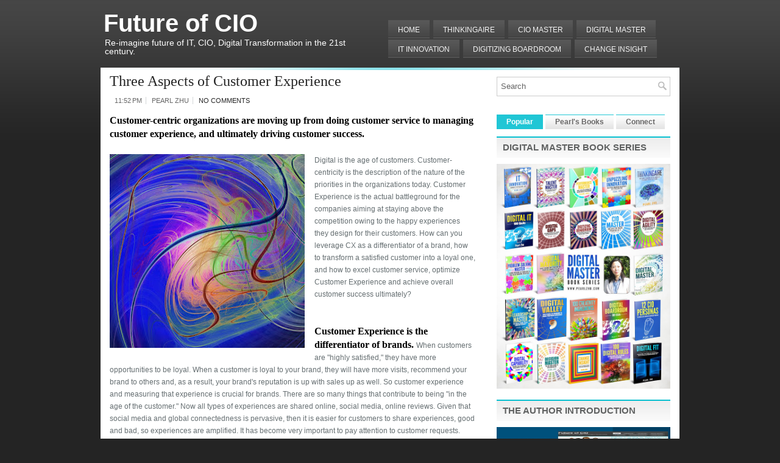

--- FILE ---
content_type: text/html; charset=UTF-8
request_url: https://futureofcio.blogspot.com/2015/08/three-aspects-of-customer-experience.html
body_size: 43157
content:
<!DOCTYPE html>
<html dir='ltr' xmlns='http://www.w3.org/1999/xhtml' xmlns:b='http://www.google.com/2005/gml/b' xmlns:data='http://www.google.com/2005/gml/data' xmlns:expr='http://www.google.com/2005/gml/expr'>
<head>
<link href='https://www.blogger.com/static/v1/widgets/2944754296-widget_css_bundle.css' rel='stylesheet' type='text/css'/>
<meta content='text/html; charset=UTF-8' http-equiv='Content-Type'/>
<meta content='blogger' name='generator'/>
<link href='https://futureofcio.blogspot.com/favicon.ico' rel='icon' type='image/x-icon'/>
<link href='http://futureofcio.blogspot.com/2015/08/three-aspects-of-customer-experience.html' rel='canonical'/>
<link rel="alternate" type="application/atom+xml" title="Future of CIO - Atom" href="https://futureofcio.blogspot.com/feeds/posts/default" />
<link rel="alternate" type="application/rss+xml" title="Future of CIO - RSS" href="https://futureofcio.blogspot.com/feeds/posts/default?alt=rss" />
<link rel="service.post" type="application/atom+xml" title="Future of CIO - Atom" href="https://www.blogger.com/feeds/8679061622065947758/posts/default" />

<link rel="alternate" type="application/atom+xml" title="Future of CIO - Atom" href="https://futureofcio.blogspot.com/feeds/607744828950320986/comments/default" />
<!--Can't find substitution for tag [blog.ieCssRetrofitLinks]-->
<link href='https://blogger.googleusercontent.com/img/b/R29vZ2xl/AVvXsEj99TpohTUyagFfQxLThuSRltz8wqALAdy8guekQhjUDgrA6L7x6LC1t9bJfBMeWrE_1rLJPd-J1pBsJo4FmBs3YU1VfYRtzl7uEI9NVTxWk1F5hQctSq__kp5dJgJBQN3Vbv7v4TkfU5M/s320/forwardlooking3.jpg' rel='image_src'/>
<meta content='http://futureofcio.blogspot.com/2015/08/three-aspects-of-customer-experience.html' property='og:url'/>
<meta content='Three Aspects of Customer Experience' property='og:title'/>
<meta content='  Customer-centric organizations are moving up from doing customer service to managing customer experience, and ultimately driving customer ...' property='og:description'/>
<meta content='https://blogger.googleusercontent.com/img/b/R29vZ2xl/AVvXsEj99TpohTUyagFfQxLThuSRltz8wqALAdy8guekQhjUDgrA6L7x6LC1t9bJfBMeWrE_1rLJPd-J1pBsJo4FmBs3YU1VfYRtzl7uEI9NVTxWk1F5hQctSq__kp5dJgJBQN3Vbv7v4TkfU5M/w1200-h630-p-k-no-nu/forwardlooking3.jpg' property='og:image'/>
<!-- Start www.bloggertipandtrick.net: Changing the Blogger Title Tag -->
<title>Three Aspects of Customer Experience ~ Future of CIO</title>
<!-- End www.bloggertipandtrick.net: Changing the Blogger Title Tag -->
<link href='YOUR-FAVICON-URL' rel='shortcut icon' type='image/vnd.microsoft.icon'/>
<style id='page-skin-1' type='text/css'><!--
/*
-----------------------------------------------
Blogger Template Style
Name:   BusinessLine
Author: Lasantha Bandara
URL 1:  http://www.premiumbloggertemplates.com/
URL 2:  http://www.bloggertipandtrick.net/
Date:   June 2011
License:  This free Blogger template is licensed under the Creative Commons Attribution 3.0 License, which permits both personal and commercial use.
However, to satisfy the 'attribution' clause of the license, you are required to keep the footer links intact which provides due credit to its authors. For more specific details about the license, you may visit the URL below:
http://creativecommons.org/licenses/by/3.0/
----------------------------------------------- */
/* Variable definitions
====================
<Variable name="bgcolor" description="Page Background Color"
type="color" default="#fff">
<Variable name="textcolor" description="Text Color"
type="color" default="#333">
<Variable name="linkcolor" description="Link Color"
type="color" default="#58a">
<Variable name="pagetitlecolor" description="Blog Title Color"
type="color" default="#666">
<Variable name="descriptioncolor" description="Blog Description Color"
type="color" default="#999">
<Variable name="titlecolor" description="Post Title Color"
type="color" default="#c60">
<Variable name="bordercolor" description="Border Color"
type="color" default="#ccc">
<Variable name="sidebarcolor" description="Sidebar Title Color"
type="color" default="#999">
<Variable name="sidebartextcolor" description="Sidebar Text Color"
type="color" default="#666">
<Variable name="visitedlinkcolor" description="Visited Link Color"
type="color" default="#999">
<Variable name="bodyfont" description="Text Font"
type="font" default="normal normal 100% Georgia, Serif">
<Variable name="headerfont" description="Sidebar Title Font"
type="font"
default="normal normal 78% 'Trebuchet MS',Trebuchet,Arial,Verdana,Sans-serif">
<Variable name="pagetitlefont" description="Blog Title Font"
type="font"
default="normal normal 200% Georgia, Serif">
<Variable name="descriptionfont" description="Blog Description Font"
type="font"
default="normal normal 78% 'Trebuchet MS', Trebuchet, Arial, Verdana, Sans-serif">
<Variable name="postfooterfont" description="Post Footer Font"
type="font"
default="normal normal 78% 'Trebuchet MS', Trebuchet, Arial, Verdana, Sans-serif">
<Variable name="startSide" description="Side where text starts in blog language"
type="automatic" default="left">
<Variable name="endSide" description="Side where text ends in blog language"
type="automatic" default="right">
*/
/* Use this with templates/template-twocol.html */

--></style>
<script src='https://ajax.googleapis.com/ajax/libs/jquery/1.5.1/jquery.min.js' type='text/javascript'></script>
<script type='text/javascript'>
//<![CDATA[

(function($){
	/* hoverIntent by Brian Cherne */
	$.fn.hoverIntent = function(f,g) {
		// default configuration options
		var cfg = {
			sensitivity: 7,
			interval: 100,
			timeout: 0
		};
		// override configuration options with user supplied object
		cfg = $.extend(cfg, g ? { over: f, out: g } : f );

		// instantiate variables
		// cX, cY = current X and Y position of mouse, updated by mousemove event
		// pX, pY = previous X and Y position of mouse, set by mouseover and polling interval
		var cX, cY, pX, pY;

		// A private function for getting mouse position
		var track = function(ev) {
			cX = ev.pageX;
			cY = ev.pageY;
		};

		// A private function for comparing current and previous mouse position
		var compare = function(ev,ob) {
			ob.hoverIntent_t = clearTimeout(ob.hoverIntent_t);
			// compare mouse positions to see if they've crossed the threshold
			if ( ( Math.abs(pX-cX) + Math.abs(pY-cY) ) < cfg.sensitivity ) {
				$(ob).unbind("mousemove",track);
				// set hoverIntent state to true (so mouseOut can be called)
				ob.hoverIntent_s = 1;
				return cfg.over.apply(ob,[ev]);
			} else {
				// set previous coordinates for next time
				pX = cX; pY = cY;
				// use self-calling timeout, guarantees intervals are spaced out properly (avoids JavaScript timer bugs)
				ob.hoverIntent_t = setTimeout( function(){compare(ev, ob);} , cfg.interval );
			}
		};

		// A private function for delaying the mouseOut function
		var delay = function(ev,ob) {
			ob.hoverIntent_t = clearTimeout(ob.hoverIntent_t);
			ob.hoverIntent_s = 0;
			return cfg.out.apply(ob,[ev]);
		};

		// A private function for handling mouse 'hovering'
		var handleHover = function(e) {
			// next three lines copied from jQuery.hover, ignore children onMouseOver/onMouseOut
			var p = (e.type == "mouseover" ? e.fromElement : e.toElement) || e.relatedTarget;
			while ( p && p != this ) { try { p = p.parentNode; } catch(e) { p = this; } }
			if ( p == this ) { return false; }

			// copy objects to be passed into t (required for event object to be passed in IE)
			var ev = jQuery.extend({},e);
			var ob = this;

			// cancel hoverIntent timer if it exists
			if (ob.hoverIntent_t) { ob.hoverIntent_t = clearTimeout(ob.hoverIntent_t); }

			// else e.type == "onmouseover"
			if (e.type == "mouseover") {
				// set "previous" X and Y position based on initial entry point
				pX = ev.pageX; pY = ev.pageY;
				// update "current" X and Y position based on mousemove
				$(ob).bind("mousemove",track);
				// start polling interval (self-calling timeout) to compare mouse coordinates over time
				if (ob.hoverIntent_s != 1) { ob.hoverIntent_t = setTimeout( function(){compare(ev,ob);} , cfg.interval );}

			// else e.type == "onmouseout"
			} else {
				// unbind expensive mousemove event
				$(ob).unbind("mousemove",track);
				// if hoverIntent state is true, then call the mouseOut function after the specified delay
				if (ob.hoverIntent_s == 1) { ob.hoverIntent_t = setTimeout( function(){delay(ev,ob);} , cfg.timeout );}
			}
		};

		// bind the function to the two event listeners
		return this.mouseover(handleHover).mouseout(handleHover);
	};
	
})(jQuery);

//]]>
</script>
<script type='text/javascript'>
//<![CDATA[

/*
 * Superfish v1.4.8 - jQuery menu widget
 * Copyright (c) 2008 Joel Birch
 *
 * Dual licensed under the MIT and GPL licenses:
 * 	http://www.opensource.org/licenses/mit-license.php
 * 	http://www.gnu.org/licenses/gpl.html
 *
 * CHANGELOG: http://users.tpg.com.au/j_birch/plugins/superfish/changelog.txt
 */

;(function($){
	$.fn.superfish = function(op){

		var sf = $.fn.superfish,
			c = sf.c,
			$arrow = $(['<span class="',c.arrowClass,'"> &#187;</span>'].join('')),
			over = function(){
				var $$ = $(this), menu = getMenu($$);
				clearTimeout(menu.sfTimer);
				$$.showSuperfishUl().siblings().hideSuperfishUl();
			},
			out = function(){
				var $$ = $(this), menu = getMenu($$), o = sf.op;
				clearTimeout(menu.sfTimer);
				menu.sfTimer=setTimeout(function(){
					o.retainPath=($.inArray($$[0],o.$path)>-1);
					$$.hideSuperfishUl();
					if (o.$path.length && $$.parents(['li.',o.hoverClass].join('')).length<1){over.call(o.$path);}
				},o.delay);	
			},
			getMenu = function($menu){
				var menu = $menu.parents(['ul.',c.menuClass,':first'].join(''))[0];
				sf.op = sf.o[menu.serial];
				return menu;
			},
			addArrow = function($a){ $a.addClass(c.anchorClass).append($arrow.clone()); };
			
		return this.each(function() {
			var s = this.serial = sf.o.length;
			var o = $.extend({},sf.defaults,op);
			o.$path = $('li.'+o.pathClass,this).slice(0,o.pathLevels).each(function(){
				$(this).addClass([o.hoverClass,c.bcClass].join(' '))
					.filter('li:has(ul)').removeClass(o.pathClass);
			});
			sf.o[s] = sf.op = o;
			
			$('li:has(ul)',this)[($.fn.hoverIntent && !o.disableHI) ? 'hoverIntent' : 'hover'](over,out).each(function() {
				if (o.autoArrows) addArrow( $('>a:first-child',this) );
			})
			.not('.'+c.bcClass)
				.hideSuperfishUl();
			
			var $a = $('a',this);
			$a.each(function(i){
				var $li = $a.eq(i).parents('li');
				$a.eq(i).focus(function(){over.call($li);}).blur(function(){out.call($li);});
			});
			o.onInit.call(this);
			
		}).each(function() {
			var menuClasses = [c.menuClass];
			if (sf.op.dropShadows  && !($.browser.msie && $.browser.version < 7)) menuClasses.push(c.shadowClass);
			$(this).addClass(menuClasses.join(' '));
		});
	};

	var sf = $.fn.superfish;
	sf.o = [];
	sf.op = {};
	sf.IE7fix = function(){
		var o = sf.op;
		if ($.browser.msie && $.browser.version > 6 && o.dropShadows && o.animation.opacity!=undefined)
			this.toggleClass(sf.c.shadowClass+'-off');
		};
	sf.c = {
		bcClass     : 'sf-breadcrumb',
		menuClass   : 'sf-js-enabled',
		anchorClass : 'sf-with-ul',
		arrowClass  : 'sf-sub-indicator',
		shadowClass : 'sf-shadow'
	};
	sf.defaults = {
		hoverClass	: 'sfHover',
		pathClass	: 'overideThisToUse',
		pathLevels	: 1,
		delay		: 800,
		animation	: {opacity:'show'},
		speed		: 'normal',
		autoArrows	: true,
		dropShadows : true,
		disableHI	: false,		// true disables hoverIntent detection
		onInit		: function(){}, // callback functions
		onBeforeShow: function(){},
		onShow		: function(){},
		onHide		: function(){}
	};
	$.fn.extend({
		hideSuperfishUl : function(){
			var o = sf.op,
				not = (o.retainPath===true) ? o.$path : '';
			o.retainPath = false;
			var $ul = $(['li.',o.hoverClass].join(''),this).add(this).not(not).removeClass(o.hoverClass)
					.find('>ul').hide().css('visibility','hidden');
			o.onHide.call($ul);
			return this;
		},
		showSuperfishUl : function(){
			var o = sf.op,
				sh = sf.c.shadowClass+'-off',
				$ul = this.addClass(o.hoverClass)
					.find('>ul:hidden').css('visibility','visible');
			sf.IE7fix.call($ul);
			o.onBeforeShow.call($ul);
			$ul.animate(o.animation,o.speed,function(){ sf.IE7fix.call($ul); o.onShow.call($ul); });
			return this;
		}
	});

})(jQuery);



//]]>
</script>
<script type='text/javascript'>
//<![CDATA[

/*
 * jQuery Cycle Plugin (with Transition Definitions)
 * Examples and documentation at: http://jquery.malsup.com/cycle/
 * Copyright (c) 2007-2010 M. Alsup
 * Version: 2.88 (08-JUN-2010)
 * Dual licensed under the MIT and GPL licenses.
 * http://jquery.malsup.com/license.html
 * Requires: jQuery v1.2.6 or later
 */
(function($){var ver="2.88";if($.support==undefined){$.support={opacity:!($.browser.msie)};}function debug(s){if($.fn.cycle.debug){log(s);}}function log(){if(window.console&&window.console.log){window.console.log("[cycle] "+Array.prototype.join.call(arguments," "));}}$.fn.cycle=function(options,arg2){var o={s:this.selector,c:this.context};if(this.length===0&&options!="stop"){if(!$.isReady&&o.s){log("DOM not ready, queuing slideshow");$(function(){$(o.s,o.c).cycle(options,arg2);});return this;}log("terminating; zero elements found by selector"+($.isReady?"":" (DOM not ready)"));return this;}return this.each(function(){var opts=handleArguments(this,options,arg2);if(opts===false){return;}opts.updateActivePagerLink=opts.updateActivePagerLink||$.fn.cycle.updateActivePagerLink;if(this.cycleTimeout){clearTimeout(this.cycleTimeout);}this.cycleTimeout=this.cyclePause=0;var $cont=$(this);var $slides=opts.slideExpr?$(opts.slideExpr,this):$cont.children();var els=$slides.get();if(els.length<2){log("terminating; too few slides: "+els.length);return;}var opts2=buildOptions($cont,$slides,els,opts,o);if(opts2===false){return;}var startTime=opts2.continuous?10:getTimeout(els[opts2.currSlide],els[opts2.nextSlide],opts2,!opts2.rev);if(startTime){startTime+=(opts2.delay||0);if(startTime<10){startTime=10;}debug("first timeout: "+startTime);this.cycleTimeout=setTimeout(function(){go(els,opts2,0,(!opts2.rev&&!opts.backwards));},startTime);}});};function handleArguments(cont,options,arg2){if(cont.cycleStop==undefined){cont.cycleStop=0;}if(options===undefined||options===null){options={};}if(options.constructor==String){switch(options){case"destroy":case"stop":var opts=$(cont).data("cycle.opts");if(!opts){return false;}cont.cycleStop++;if(cont.cycleTimeout){clearTimeout(cont.cycleTimeout);}cont.cycleTimeout=0;$(cont).removeData("cycle.opts");if(options=="destroy"){destroy(opts);}return false;case"toggle":cont.cyclePause=(cont.cyclePause===1)?0:1;checkInstantResume(cont.cyclePause,arg2,cont);return false;case"pause":cont.cyclePause=1;return false;case"resume":cont.cyclePause=0;checkInstantResume(false,arg2,cont);return false;case"prev":case"next":var opts=$(cont).data("cycle.opts");if(!opts){log('options not found, "prev/next" ignored');return false;}$.fn.cycle[options](opts);return false;default:options={fx:options};}return options;}else{if(options.constructor==Number){var num=options;options=$(cont).data("cycle.opts");if(!options){log("options not found, can not advance slide");return false;}if(num<0||num>=options.elements.length){log("invalid slide index: "+num);return false;}options.nextSlide=num;if(cont.cycleTimeout){clearTimeout(cont.cycleTimeout);cont.cycleTimeout=0;}if(typeof arg2=="string"){options.oneTimeFx=arg2;}go(options.elements,options,1,num>=options.currSlide);return false;}}return options;function checkInstantResume(isPaused,arg2,cont){if(!isPaused&&arg2===true){var options=$(cont).data("cycle.opts");if(!options){log("options not found, can not resume");return false;}if(cont.cycleTimeout){clearTimeout(cont.cycleTimeout);cont.cycleTimeout=0;}go(options.elements,options,1,(!opts.rev&&!opts.backwards));}}}function removeFilter(el,opts){if(!$.support.opacity&&opts.cleartype&&el.style.filter){try{el.style.removeAttribute("filter");}catch(smother){}}}function destroy(opts){if(opts.next){$(opts.next).unbind(opts.prevNextEvent);}if(opts.prev){$(opts.prev).unbind(opts.prevNextEvent);}if(opts.pager||opts.pagerAnchorBuilder){$.each(opts.pagerAnchors||[],function(){this.unbind().remove();});}opts.pagerAnchors=null;if(opts.destroy){opts.destroy(opts);}}function buildOptions($cont,$slides,els,options,o){var opts=$.extend({},$.fn.cycle.defaults,options||{},$.metadata?$cont.metadata():$.meta?$cont.data():{});if(opts.autostop){opts.countdown=opts.autostopCount||els.length;}var cont=$cont[0];$cont.data("cycle.opts",opts);opts.$cont=$cont;opts.stopCount=cont.cycleStop;opts.elements=els;opts.before=opts.before?[opts.before]:[];opts.after=opts.after?[opts.after]:[];opts.after.unshift(function(){opts.busy=0;});if(!$.support.opacity&&opts.cleartype){opts.after.push(function(){removeFilter(this,opts);});}if(opts.continuous){opts.after.push(function(){go(els,opts,0,(!opts.rev&&!opts.backwards));});}saveOriginalOpts(opts);if(!$.support.opacity&&opts.cleartype&&!opts.cleartypeNoBg){clearTypeFix($slides);}if($cont.css("position")=="static"){$cont.css("position","relative");}if(opts.width){$cont.width(opts.width);}if(opts.height&&opts.height!="auto"){$cont.height(opts.height);}if(opts.startingSlide){opts.startingSlide=parseInt(opts.startingSlide);}else{if(opts.backwards){opts.startingSlide=els.length-1;}}if(opts.random){opts.randomMap=[];for(var i=0;i<els.length;i++){opts.randomMap.push(i);}opts.randomMap.sort(function(a,b){return Math.random()-0.5;});opts.randomIndex=1;opts.startingSlide=opts.randomMap[1];}else{if(opts.startingSlide>=els.length){opts.startingSlide=0;}}opts.currSlide=opts.startingSlide||0;var first=opts.startingSlide;$slides.css({position:"absolute",top:0,left:0}).hide().each(function(i){var z;if(opts.backwards){z=first?i<=first?els.length+(i-first):first-i:els.length-i;}else{z=first?i>=first?els.length-(i-first):first-i:els.length-i;}$(this).css("z-index",z);});$(els[first]).css("opacity",1).show();removeFilter(els[first],opts);if(opts.fit&&opts.width){$slides.width(opts.width);}if(opts.fit&&opts.height&&opts.height!="auto"){$slides.height(opts.height);}var reshape=opts.containerResize&&!$cont.innerHeight();if(reshape){var maxw=0,maxh=0;for(var j=0;j<els.length;j++){var $e=$(els[j]),e=$e[0],w=$e.outerWidth(),h=$e.outerHeight();if(!w){w=e.offsetWidth||e.width||$e.attr("width");}if(!h){h=e.offsetHeight||e.height||$e.attr("height");}maxw=w>maxw?w:maxw;maxh=h>maxh?h:maxh;}if(maxw>0&&maxh>0){$cont.css({width:maxw+"px",height:maxh+"px"});}}if(opts.pause){$cont.hover(function(){this.cyclePause++;},function(){this.cyclePause--;});}if(supportMultiTransitions(opts)===false){return false;}var requeue=false;options.requeueAttempts=options.requeueAttempts||0;$slides.each(function(){var $el=$(this);this.cycleH=(opts.fit&&opts.height)?opts.height:($el.height()||this.offsetHeight||this.height||$el.attr("height")||0);this.cycleW=(opts.fit&&opts.width)?opts.width:($el.width()||this.offsetWidth||this.width||$el.attr("width")||0);if($el.is("img")){var loadingIE=($.browser.msie&&this.cycleW==28&&this.cycleH==30&&!this.complete);var loadingFF=($.browser.mozilla&&this.cycleW==34&&this.cycleH==19&&!this.complete);var loadingOp=($.browser.opera&&((this.cycleW==42&&this.cycleH==19)||(this.cycleW==37&&this.cycleH==17))&&!this.complete);var loadingOther=(this.cycleH==0&&this.cycleW==0&&!this.complete);if(loadingIE||loadingFF||loadingOp||loadingOther){if(o.s&&opts.requeueOnImageNotLoaded&&++options.requeueAttempts<100){log(options.requeueAttempts," - img slide not loaded, requeuing slideshow: ",this.src,this.cycleW,this.cycleH);setTimeout(function(){$(o.s,o.c).cycle(options);},opts.requeueTimeout);requeue=true;return false;}else{log("could not determine size of image: "+this.src,this.cycleW,this.cycleH);}}}return true;});if(requeue){return false;}opts.cssBefore=opts.cssBefore||{};opts.animIn=opts.animIn||{};opts.animOut=opts.animOut||{};$slides.not(":eq("+first+")").css(opts.cssBefore);if(opts.cssFirst){$($slides[first]).css(opts.cssFirst);}if(opts.timeout){opts.timeout=parseInt(opts.timeout);if(opts.speed.constructor==String){opts.speed=$.fx.speeds[opts.speed]||parseInt(opts.speed);}if(!opts.sync){opts.speed=opts.speed/2;}var buffer=opts.fx=="shuffle"?500:250;while((opts.timeout-opts.speed)<buffer){opts.timeout+=opts.speed;}}if(opts.easing){opts.easeIn=opts.easeOut=opts.easing;}if(!opts.speedIn){opts.speedIn=opts.speed;}if(!opts.speedOut){opts.speedOut=opts.speed;}opts.slideCount=els.length;opts.currSlide=opts.lastSlide=first;if(opts.random){if(++opts.randomIndex==els.length){opts.randomIndex=0;}opts.nextSlide=opts.randomMap[opts.randomIndex];}else{if(opts.backwards){opts.nextSlide=opts.startingSlide==0?(els.length-1):opts.startingSlide-1;}else{opts.nextSlide=opts.startingSlide>=(els.length-1)?0:opts.startingSlide+1;}}if(!opts.multiFx){var init=$.fn.cycle.transitions[opts.fx];if($.isFunction(init)){init($cont,$slides,opts);}else{if(opts.fx!="custom"&&!opts.multiFx){log("unknown transition: "+opts.fx,"; slideshow terminating");return false;}}}var e0=$slides[first];if(opts.before.length){opts.before[0].apply(e0,[e0,e0,opts,true]);}if(opts.after.length>1){opts.after[1].apply(e0,[e0,e0,opts,true]);}if(opts.next){$(opts.next).bind(opts.prevNextEvent,function(){return advance(opts,opts.rev?-1:1);});}if(opts.prev){$(opts.prev).bind(opts.prevNextEvent,function(){return advance(opts,opts.rev?1:-1);});}if(opts.pager||opts.pagerAnchorBuilder){buildPager(els,opts);}exposeAddSlide(opts,els);return opts;}function saveOriginalOpts(opts){opts.original={before:[],after:[]};opts.original.cssBefore=$.extend({},opts.cssBefore);opts.original.cssAfter=$.extend({},opts.cssAfter);opts.original.animIn=$.extend({},opts.animIn);opts.original.animOut=$.extend({},opts.animOut);$.each(opts.before,function(){opts.original.before.push(this);});$.each(opts.after,function(){opts.original.after.push(this);});}function supportMultiTransitions(opts){var i,tx,txs=$.fn.cycle.transitions;if(opts.fx.indexOf(",")>0){opts.multiFx=true;opts.fxs=opts.fx.replace(/\s*/g,"").split(",");for(i=0;i<opts.fxs.length;i++){var fx=opts.fxs[i];tx=txs[fx];if(!tx||!txs.hasOwnProperty(fx)||!$.isFunction(tx)){log("discarding unknown transition: ",fx);opts.fxs.splice(i,1);i--;}}if(!opts.fxs.length){log("No valid transitions named; slideshow terminating.");return false;}}else{if(opts.fx=="all"){opts.multiFx=true;opts.fxs=[];for(p in txs){tx=txs[p];if(txs.hasOwnProperty(p)&&$.isFunction(tx)){opts.fxs.push(p);}}}}if(opts.multiFx&&opts.randomizeEffects){var r1=Math.floor(Math.random()*20)+30;for(i=0;i<r1;i++){var r2=Math.floor(Math.random()*opts.fxs.length);opts.fxs.push(opts.fxs.splice(r2,1)[0]);}debug("randomized fx sequence: ",opts.fxs);}return true;}function exposeAddSlide(opts,els){opts.addSlide=function(newSlide,prepend){var $s=$(newSlide),s=$s[0];if(!opts.autostopCount){opts.countdown++;}els[prepend?"unshift":"push"](s);if(opts.els){opts.els[prepend?"unshift":"push"](s);}opts.slideCount=els.length;$s.css("position","absolute");$s[prepend?"prependTo":"appendTo"](opts.$cont);if(prepend){opts.currSlide++;opts.nextSlide++;}if(!$.support.opacity&&opts.cleartype&&!opts.cleartypeNoBg){clearTypeFix($s);}if(opts.fit&&opts.width){$s.width(opts.width);}if(opts.fit&&opts.height&&opts.height!="auto"){$slides.height(opts.height);}s.cycleH=(opts.fit&&opts.height)?opts.height:$s.height();s.cycleW=(opts.fit&&opts.width)?opts.width:$s.width();$s.css(opts.cssBefore);if(opts.pager||opts.pagerAnchorBuilder){$.fn.cycle.createPagerAnchor(els.length-1,s,$(opts.pager),els,opts);}if($.isFunction(opts.onAddSlide)){opts.onAddSlide($s);}else{$s.hide();}};}$.fn.cycle.resetState=function(opts,fx){fx=fx||opts.fx;opts.before=[];opts.after=[];opts.cssBefore=$.extend({},opts.original.cssBefore);opts.cssAfter=$.extend({},opts.original.cssAfter);opts.animIn=$.extend({},opts.original.animIn);opts.animOut=$.extend({},opts.original.animOut);opts.fxFn=null;$.each(opts.original.before,function(){opts.before.push(this);});$.each(opts.original.after,function(){opts.after.push(this);});var init=$.fn.cycle.transitions[fx];if($.isFunction(init)){init(opts.$cont,$(opts.elements),opts);}};function go(els,opts,manual,fwd){if(manual&&opts.busy&&opts.manualTrump){debug("manualTrump in go(), stopping active transition");$(els).stop(true,true);opts.busy=false;}if(opts.busy){debug("transition active, ignoring new tx request");return;}var p=opts.$cont[0],curr=els[opts.currSlide],next=els[opts.nextSlide];if(p.cycleStop!=opts.stopCount||p.cycleTimeout===0&&!manual){return;}if(!manual&&!p.cyclePause&&!opts.bounce&&((opts.autostop&&(--opts.countdown<=0))||(opts.nowrap&&!opts.random&&opts.nextSlide<opts.currSlide))){if(opts.end){opts.end(opts);}return;}var changed=false;if((manual||!p.cyclePause)&&(opts.nextSlide!=opts.currSlide)){changed=true;var fx=opts.fx;curr.cycleH=curr.cycleH||$(curr).height();curr.cycleW=curr.cycleW||$(curr).width();next.cycleH=next.cycleH||$(next).height();next.cycleW=next.cycleW||$(next).width();if(opts.multiFx){if(opts.lastFx==undefined||++opts.lastFx>=opts.fxs.length){opts.lastFx=0;}fx=opts.fxs[opts.lastFx];opts.currFx=fx;}if(opts.oneTimeFx){fx=opts.oneTimeFx;opts.oneTimeFx=null;}$.fn.cycle.resetState(opts,fx);if(opts.before.length){$.each(opts.before,function(i,o){if(p.cycleStop!=opts.stopCount){return;}o.apply(next,[curr,next,opts,fwd]);});}var after=function(){$.each(opts.after,function(i,o){if(p.cycleStop!=opts.stopCount){return;}o.apply(next,[curr,next,opts,fwd]);});};debug("tx firing; currSlide: "+opts.currSlide+"; nextSlide: "+opts.nextSlide);opts.busy=1;if(opts.fxFn){opts.fxFn(curr,next,opts,after,fwd,manual&&opts.fastOnEvent);}else{if($.isFunction($.fn.cycle[opts.fx])){$.fn.cycle[opts.fx](curr,next,opts,after,fwd,manual&&opts.fastOnEvent);}else{$.fn.cycle.custom(curr,next,opts,after,fwd,manual&&opts.fastOnEvent);}}}if(changed||opts.nextSlide==opts.currSlide){opts.lastSlide=opts.currSlide;if(opts.random){opts.currSlide=opts.nextSlide;if(++opts.randomIndex==els.length){opts.randomIndex=0;}opts.nextSlide=opts.randomMap[opts.randomIndex];if(opts.nextSlide==opts.currSlide){opts.nextSlide=(opts.currSlide==opts.slideCount-1)?0:opts.currSlide+1;}}else{if(opts.backwards){var roll=(opts.nextSlide-1)<0;if(roll&&opts.bounce){opts.backwards=!opts.backwards;opts.nextSlide=1;opts.currSlide=0;}else{opts.nextSlide=roll?(els.length-1):opts.nextSlide-1;opts.currSlide=roll?0:opts.nextSlide+1;}}else{var roll=(opts.nextSlide+1)==els.length;if(roll&&opts.bounce){opts.backwards=!opts.backwards;opts.nextSlide=els.length-2;opts.currSlide=els.length-1;}else{opts.nextSlide=roll?0:opts.nextSlide+1;opts.currSlide=roll?els.length-1:opts.nextSlide-1;}}}}if(changed&&opts.pager){opts.updateActivePagerLink(opts.pager,opts.currSlide,opts.activePagerClass);}var ms=0;if(opts.timeout&&!opts.continuous){ms=getTimeout(els[opts.currSlide],els[opts.nextSlide],opts,fwd);}else{if(opts.continuous&&p.cyclePause){ms=10;}}if(ms>0){p.cycleTimeout=setTimeout(function(){go(els,opts,0,(!opts.rev&&!opts.backwards));},ms);}}$.fn.cycle.updateActivePagerLink=function(pager,currSlide,clsName){$(pager).each(function(){$(this).children().removeClass(clsName).eq(currSlide).addClass(clsName);});};function getTimeout(curr,next,opts,fwd){if(opts.timeoutFn){var t=opts.timeoutFn.call(curr,curr,next,opts,fwd);while((t-opts.speed)<250){t+=opts.speed;}debug("calculated timeout: "+t+"; speed: "+opts.speed);if(t!==false){return t;}}return opts.timeout;}$.fn.cycle.next=function(opts){advance(opts,opts.rev?-1:1);};$.fn.cycle.prev=function(opts){advance(opts,opts.rev?1:-1);};function advance(opts,val){var els=opts.elements;var p=opts.$cont[0],timeout=p.cycleTimeout;if(timeout){clearTimeout(timeout);p.cycleTimeout=0;}if(opts.random&&val<0){opts.randomIndex--;if(--opts.randomIndex==-2){opts.randomIndex=els.length-2;}else{if(opts.randomIndex==-1){opts.randomIndex=els.length-1;}}opts.nextSlide=opts.randomMap[opts.randomIndex];}else{if(opts.random){opts.nextSlide=opts.randomMap[opts.randomIndex];}else{opts.nextSlide=opts.currSlide+val;if(opts.nextSlide<0){if(opts.nowrap){return false;}opts.nextSlide=els.length-1;}else{if(opts.nextSlide>=els.length){if(opts.nowrap){return false;}opts.nextSlide=0;}}}}var cb=opts.onPrevNextEvent||opts.prevNextClick;if($.isFunction(cb)){cb(val>0,opts.nextSlide,els[opts.nextSlide]);}go(els,opts,1,val>=0);return false;}function buildPager(els,opts){var $p=$(opts.pager);$.each(els,function(i,o){$.fn.cycle.createPagerAnchor(i,o,$p,els,opts);});opts.updateActivePagerLink(opts.pager,opts.startingSlide,opts.activePagerClass);}$.fn.cycle.createPagerAnchor=function(i,el,$p,els,opts){var a;if($.isFunction(opts.pagerAnchorBuilder)){a=opts.pagerAnchorBuilder(i,el);debug("pagerAnchorBuilder("+i+", el) returned: "+a);}else{a='<a href="#">'+(i+1)+"</a>";}if(!a){return;}var $a=$(a);if($a.parents("body").length===0){var arr=[];if($p.length>1){$p.each(function(){var $clone=$a.clone(true);$(this).append($clone);arr.push($clone[0]);});$a=$(arr);}else{$a.appendTo($p);}}opts.pagerAnchors=opts.pagerAnchors||[];opts.pagerAnchors.push($a);$a.bind(opts.pagerEvent,function(e){e.preventDefault();opts.nextSlide=i;var p=opts.$cont[0],timeout=p.cycleTimeout;if(timeout){clearTimeout(timeout);p.cycleTimeout=0;}var cb=opts.onPagerEvent||opts.pagerClick;if($.isFunction(cb)){cb(opts.nextSlide,els[opts.nextSlide]);}go(els,opts,1,opts.currSlide<i);});if(!/^click/.test(opts.pagerEvent)&&!opts.allowPagerClickBubble){$a.bind("click.cycle",function(){return false;});}if(opts.pauseOnPagerHover){$a.hover(function(){opts.$cont[0].cyclePause++;},function(){opts.$cont[0].cyclePause--;});}};$.fn.cycle.hopsFromLast=function(opts,fwd){var hops,l=opts.lastSlide,c=opts.currSlide;if(fwd){hops=c>l?c-l:opts.slideCount-l;}else{hops=c<l?l-c:l+opts.slideCount-c;}return hops;};function clearTypeFix($slides){debug("applying clearType background-color hack");function hex(s){s=parseInt(s).toString(16);return s.length<2?"0"+s:s;}function getBg(e){for(;e&&e.nodeName.toLowerCase()!="html";e=e.parentNode){var v=$.css(e,"background-color");if(v.indexOf("rgb")>=0){var rgb=v.match(/\d+/g);return"#"+hex(rgb[0])+hex(rgb[1])+hex(rgb[2]);}if(v&&v!="transparent"){return v;}}return"#ffffff";}$slides.each(function(){$(this).css("background-color",getBg(this));});}$.fn.cycle.commonReset=function(curr,next,opts,w,h,rev){$(opts.elements).not(curr).hide();opts.cssBefore.opacity=1;opts.cssBefore.display="block";if(w!==false&&next.cycleW>0){opts.cssBefore.width=next.cycleW;}if(h!==false&&next.cycleH>0){opts.cssBefore.height=next.cycleH;}opts.cssAfter=opts.cssAfter||{};opts.cssAfter.display="none";$(curr).css("zIndex",opts.slideCount+(rev===true?1:0));$(next).css("zIndex",opts.slideCount+(rev===true?0:1));};$.fn.cycle.custom=function(curr,next,opts,cb,fwd,speedOverride){var $l=$(curr),$n=$(next);var speedIn=opts.speedIn,speedOut=opts.speedOut,easeIn=opts.easeIn,easeOut=opts.easeOut;$n.css(opts.cssBefore);if(speedOverride){if(typeof speedOverride=="number"){speedIn=speedOut=speedOverride;}else{speedIn=speedOut=1;}easeIn=easeOut=null;}var fn=function(){$n.animate(opts.animIn,speedIn,easeIn,cb);};$l.animate(opts.animOut,speedOut,easeOut,function(){if(opts.cssAfter){$l.css(opts.cssAfter);}if(!opts.sync){fn();}});if(opts.sync){fn();}};$.fn.cycle.transitions={fade:function($cont,$slides,opts){$slides.not(":eq("+opts.currSlide+")").css("opacity",0);opts.before.push(function(curr,next,opts){$.fn.cycle.commonReset(curr,next,opts);opts.cssBefore.opacity=0;});opts.animIn={opacity:1};opts.animOut={opacity:0};opts.cssBefore={top:0,left:0};}};$.fn.cycle.ver=function(){return ver;};$.fn.cycle.defaults={fx:"fade",timeout:4000,timeoutFn:null,continuous:0,speed:1000,speedIn:null,speedOut:null,next:null,prev:null,onPrevNextEvent:null,prevNextEvent:"click.cycle",pager:null,onPagerEvent:null,pagerEvent:"click.cycle",allowPagerClickBubble:false,pagerAnchorBuilder:null,before:null,after:null,end:null,easing:null,easeIn:null,easeOut:null,shuffle:null,animIn:null,animOut:null,cssBefore:null,cssAfter:null,fxFn:null,height:"auto",startingSlide:0,sync:1,random:0,fit:0,containerResize:1,pause:0,pauseOnPagerHover:0,autostop:0,autostopCount:0,delay:0,slideExpr:null,cleartype:!$.support.opacity,cleartypeNoBg:false,nowrap:0,fastOnEvent:0,randomizeEffects:1,rev:0,manualTrump:true,requeueOnImageNotLoaded:true,requeueTimeout:250,activePagerClass:"activeSlide",updateActivePagerLink:null,backwards:false};})(jQuery);
/*
 * jQuery Cycle Plugin Transition Definitions
 * This script is a plugin for the jQuery Cycle Plugin
 * Examples and documentation at: http://malsup.com/jquery/cycle/
 * Copyright (c) 2007-2010 M. Alsup
 * Version:	 2.72
 * Dual licensed under the MIT and GPL licenses:
 * http://www.opensource.org/licenses/mit-license.php
 * http://www.gnu.org/licenses/gpl.html
 */
(function($){$.fn.cycle.transitions.none=function($cont,$slides,opts){opts.fxFn=function(curr,next,opts,after){$(next).show();$(curr).hide();after();};};$.fn.cycle.transitions.scrollUp=function($cont,$slides,opts){$cont.css("overflow","hidden");opts.before.push($.fn.cycle.commonReset);var h=$cont.height();opts.cssBefore={top:h,left:0};opts.cssFirst={top:0};opts.animIn={top:0};opts.animOut={top:-h};};$.fn.cycle.transitions.scrollDown=function($cont,$slides,opts){$cont.css("overflow","hidden");opts.before.push($.fn.cycle.commonReset);var h=$cont.height();opts.cssFirst={top:0};opts.cssBefore={top:-h,left:0};opts.animIn={top:0};opts.animOut={top:h};};$.fn.cycle.transitions.scrollLeft=function($cont,$slides,opts){$cont.css("overflow","hidden");opts.before.push($.fn.cycle.commonReset);var w=$cont.width();opts.cssFirst={left:0};opts.cssBefore={left:w,top:0};opts.animIn={left:0};opts.animOut={left:0-w};};$.fn.cycle.transitions.scrollRight=function($cont,$slides,opts){$cont.css("overflow","hidden");opts.before.push($.fn.cycle.commonReset);var w=$cont.width();opts.cssFirst={left:0};opts.cssBefore={left:-w,top:0};opts.animIn={left:0};opts.animOut={left:w};};$.fn.cycle.transitions.scrollHorz=function($cont,$slides,opts){$cont.css("overflow","hidden").width();opts.before.push(function(curr,next,opts,fwd){$.fn.cycle.commonReset(curr,next,opts);opts.cssBefore.left=fwd?(next.cycleW-1):(1-next.cycleW);opts.animOut.left=fwd?-curr.cycleW:curr.cycleW;});opts.cssFirst={left:0};opts.cssBefore={top:0};opts.animIn={left:0};opts.animOut={top:0};};$.fn.cycle.transitions.scrollVert=function($cont,$slides,opts){$cont.css("overflow","hidden");opts.before.push(function(curr,next,opts,fwd){$.fn.cycle.commonReset(curr,next,opts);opts.cssBefore.top=fwd?(1-next.cycleH):(next.cycleH-1);opts.animOut.top=fwd?curr.cycleH:-curr.cycleH;});opts.cssFirst={top:0};opts.cssBefore={left:0};opts.animIn={top:0};opts.animOut={left:0};};$.fn.cycle.transitions.slideX=function($cont,$slides,opts){opts.before.push(function(curr,next,opts){$(opts.elements).not(curr).hide();$.fn.cycle.commonReset(curr,next,opts,false,true);opts.animIn.width=next.cycleW;});opts.cssBefore={left:0,top:0,width:0};opts.animIn={width:"show"};opts.animOut={width:0};};$.fn.cycle.transitions.slideY=function($cont,$slides,opts){opts.before.push(function(curr,next,opts){$(opts.elements).not(curr).hide();$.fn.cycle.commonReset(curr,next,opts,true,false);opts.animIn.height=next.cycleH;});opts.cssBefore={left:0,top:0,height:0};opts.animIn={height:"show"};opts.animOut={height:0};};$.fn.cycle.transitions.shuffle=function($cont,$slides,opts){var i,w=$cont.css("overflow","visible").width();$slides.css({left:0,top:0});opts.before.push(function(curr,next,opts){$.fn.cycle.commonReset(curr,next,opts,true,true,true);});if(!opts.speedAdjusted){opts.speed=opts.speed/2;opts.speedAdjusted=true;}opts.random=0;opts.shuffle=opts.shuffle||{left:-w,top:15};opts.els=[];for(i=0;i<$slides.length;i++){opts.els.push($slides[i]);}for(i=0;i<opts.currSlide;i++){opts.els.push(opts.els.shift());}opts.fxFn=function(curr,next,opts,cb,fwd){var $el=fwd?$(curr):$(next);$(next).css(opts.cssBefore);var count=opts.slideCount;$el.animate(opts.shuffle,opts.speedIn,opts.easeIn,function(){var hops=$.fn.cycle.hopsFromLast(opts,fwd);for(var k=0;k<hops;k++){fwd?opts.els.push(opts.els.shift()):opts.els.unshift(opts.els.pop());}if(fwd){for(var i=0,len=opts.els.length;i<len;i++){$(opts.els[i]).css("z-index",len-i+count);}}else{var z=$(curr).css("z-index");$el.css("z-index",parseInt(z)+1+count);}$el.animate({left:0,top:0},opts.speedOut,opts.easeOut,function(){$(fwd?this:curr).hide();if(cb){cb();}});});};opts.cssBefore={display:"block",opacity:1,top:0,left:0};};$.fn.cycle.transitions.turnUp=function($cont,$slides,opts){opts.before.push(function(curr,next,opts){$.fn.cycle.commonReset(curr,next,opts,true,false);opts.cssBefore.top=next.cycleH;opts.animIn.height=next.cycleH;});opts.cssFirst={top:0};opts.cssBefore={left:0,height:0};opts.animIn={top:0};opts.animOut={height:0};};$.fn.cycle.transitions.turnDown=function($cont,$slides,opts){opts.before.push(function(curr,next,opts){$.fn.cycle.commonReset(curr,next,opts,true,false);opts.animIn.height=next.cycleH;opts.animOut.top=curr.cycleH;});opts.cssFirst={top:0};opts.cssBefore={left:0,top:0,height:0};opts.animOut={height:0};};$.fn.cycle.transitions.turnLeft=function($cont,$slides,opts){opts.before.push(function(curr,next,opts){$.fn.cycle.commonReset(curr,next,opts,false,true);opts.cssBefore.left=next.cycleW;opts.animIn.width=next.cycleW;});opts.cssBefore={top:0,width:0};opts.animIn={left:0};opts.animOut={width:0};};$.fn.cycle.transitions.turnRight=function($cont,$slides,opts){opts.before.push(function(curr,next,opts){$.fn.cycle.commonReset(curr,next,opts,false,true);opts.animIn.width=next.cycleW;opts.animOut.left=curr.cycleW;});opts.cssBefore={top:0,left:0,width:0};opts.animIn={left:0};opts.animOut={width:0};};$.fn.cycle.transitions.zoom=function($cont,$slides,opts){opts.before.push(function(curr,next,opts){$.fn.cycle.commonReset(curr,next,opts,false,false,true);opts.cssBefore.top=next.cycleH/2;opts.cssBefore.left=next.cycleW/2;opts.animIn={top:0,left:0,width:next.cycleW,height:next.cycleH};opts.animOut={width:0,height:0,top:curr.cycleH/2,left:curr.cycleW/2};});opts.cssFirst={top:0,left:0};opts.cssBefore={width:0,height:0};};$.fn.cycle.transitions.fadeZoom=function($cont,$slides,opts){opts.before.push(function(curr,next,opts){$.fn.cycle.commonReset(curr,next,opts,false,false);opts.cssBefore.left=next.cycleW/2;opts.cssBefore.top=next.cycleH/2;opts.animIn={top:0,left:0,width:next.cycleW,height:next.cycleH};});opts.cssBefore={width:0,height:0};opts.animOut={opacity:0};};$.fn.cycle.transitions.blindX=function($cont,$slides,opts){var w=$cont.css("overflow","hidden").width();opts.before.push(function(curr,next,opts){$.fn.cycle.commonReset(curr,next,opts);opts.animIn.width=next.cycleW;opts.animOut.left=curr.cycleW;});opts.cssBefore={left:w,top:0};opts.animIn={left:0};opts.animOut={left:w};};$.fn.cycle.transitions.blindY=function($cont,$slides,opts){var h=$cont.css("overflow","hidden").height();opts.before.push(function(curr,next,opts){$.fn.cycle.commonReset(curr,next,opts);opts.animIn.height=next.cycleH;opts.animOut.top=curr.cycleH;});opts.cssBefore={top:h,left:0};opts.animIn={top:0};opts.animOut={top:h};};$.fn.cycle.transitions.blindZ=function($cont,$slides,opts){var h=$cont.css("overflow","hidden").height();var w=$cont.width();opts.before.push(function(curr,next,opts){$.fn.cycle.commonReset(curr,next,opts);opts.animIn.height=next.cycleH;opts.animOut.top=curr.cycleH;});opts.cssBefore={top:h,left:w};opts.animIn={top:0,left:0};opts.animOut={top:h,left:w};};$.fn.cycle.transitions.growX=function($cont,$slides,opts){opts.before.push(function(curr,next,opts){$.fn.cycle.commonReset(curr,next,opts,false,true);opts.cssBefore.left=this.cycleW/2;opts.animIn={left:0,width:this.cycleW};opts.animOut={left:0};});opts.cssBefore={width:0,top:0};};$.fn.cycle.transitions.growY=function($cont,$slides,opts){opts.before.push(function(curr,next,opts){$.fn.cycle.commonReset(curr,next,opts,true,false);opts.cssBefore.top=this.cycleH/2;opts.animIn={top:0,height:this.cycleH};opts.animOut={top:0};});opts.cssBefore={height:0,left:0};};$.fn.cycle.transitions.curtainX=function($cont,$slides,opts){opts.before.push(function(curr,next,opts){$.fn.cycle.commonReset(curr,next,opts,false,true,true);opts.cssBefore.left=next.cycleW/2;opts.animIn={left:0,width:this.cycleW};opts.animOut={left:curr.cycleW/2,width:0};});opts.cssBefore={top:0,width:0};};$.fn.cycle.transitions.curtainY=function($cont,$slides,opts){opts.before.push(function(curr,next,opts){$.fn.cycle.commonReset(curr,next,opts,true,false,true);opts.cssBefore.top=next.cycleH/2;opts.animIn={top:0,height:next.cycleH};opts.animOut={top:curr.cycleH/2,height:0};});opts.cssBefore={left:0,height:0};};$.fn.cycle.transitions.cover=function($cont,$slides,opts){var d=opts.direction||"left";var w=$cont.css("overflow","hidden").width();var h=$cont.height();opts.before.push(function(curr,next,opts){$.fn.cycle.commonReset(curr,next,opts);if(d=="right"){opts.cssBefore.left=-w;}else{if(d=="up"){opts.cssBefore.top=h;}else{if(d=="down"){opts.cssBefore.top=-h;}else{opts.cssBefore.left=w;}}}});opts.animIn={left:0,top:0};opts.animOut={opacity:1};opts.cssBefore={top:0,left:0};};$.fn.cycle.transitions.uncover=function($cont,$slides,opts){var d=opts.direction||"left";var w=$cont.css("overflow","hidden").width();var h=$cont.height();opts.before.push(function(curr,next,opts){$.fn.cycle.commonReset(curr,next,opts,true,true,true);if(d=="right"){opts.animOut.left=w;}else{if(d=="up"){opts.animOut.top=-h;}else{if(d=="down"){opts.animOut.top=h;}else{opts.animOut.left=-w;}}}});opts.animIn={left:0,top:0};opts.animOut={opacity:1};opts.cssBefore={top:0,left:0};};$.fn.cycle.transitions.toss=function($cont,$slides,opts){var w=$cont.css("overflow","visible").width();var h=$cont.height();opts.before.push(function(curr,next,opts){$.fn.cycle.commonReset(curr,next,opts,true,true,true);if(!opts.animOut.left&&!opts.animOut.top){opts.animOut={left:w*2,top:-h/2,opacity:0};}else{opts.animOut.opacity=0;}});opts.cssBefore={left:0,top:0};opts.animIn={left:0};};$.fn.cycle.transitions.wipe=function($cont,$slides,opts){var w=$cont.css("overflow","hidden").width();var h=$cont.height();opts.cssBefore=opts.cssBefore||{};var clip;if(opts.clip){if(/l2r/.test(opts.clip)){clip="rect(0px 0px "+h+"px 0px)";}else{if(/r2l/.test(opts.clip)){clip="rect(0px "+w+"px "+h+"px "+w+"px)";}else{if(/t2b/.test(opts.clip)){clip="rect(0px "+w+"px 0px 0px)";}else{if(/b2t/.test(opts.clip)){clip="rect("+h+"px "+w+"px "+h+"px 0px)";}else{if(/zoom/.test(opts.clip)){var top=parseInt(h/2);var left=parseInt(w/2);clip="rect("+top+"px "+left+"px "+top+"px "+left+"px)";}}}}}}opts.cssBefore.clip=opts.cssBefore.clip||clip||"rect(0px 0px 0px 0px)";var d=opts.cssBefore.clip.match(/(\d+)/g);var t=parseInt(d[0]),r=parseInt(d[1]),b=parseInt(d[2]),l=parseInt(d[3]);opts.before.push(function(curr,next,opts){if(curr==next){return;}var $curr=$(curr),$next=$(next);$.fn.cycle.commonReset(curr,next,opts,true,true,false);opts.cssAfter.display="block";var step=1,count=parseInt((opts.speedIn/13))-1;(function f(){var tt=t?t-parseInt(step*(t/count)):0;var ll=l?l-parseInt(step*(l/count)):0;var bb=b<h?b+parseInt(step*((h-b)/count||1)):h;var rr=r<w?r+parseInt(step*((w-r)/count||1)):w;$next.css({clip:"rect("+tt+"px "+rr+"px "+bb+"px "+ll+"px)"});(step++<=count)?setTimeout(f,13):$curr.css("display","none");})();});opts.cssBefore={display:"block",opacity:1,top:0,left:0};opts.animIn={left:0};opts.animOut={left:0};};})(jQuery);

//]]>
</script>
<script type='text/javascript'>
/* <![CDATA[ */
jQuery.noConflict();
jQuery(function(){ 
	jQuery('ul.menu-primary').superfish({ 
	animation: {opacity:'show'},
autoArrows:  true,
                dropShadows: false, 
                speed: 200,
                delay: 800
                });
            });

jQuery(function(){ 
	jQuery('ul.menu-secondary').superfish({ 
	animation: {opacity:'show'},
autoArrows:  true,
                dropShadows: false, 
                speed: 200,
                delay: 800
                });
            });

jQuery(document).ready(function() {
	jQuery('.fp-slides').cycle({
		fx: 'fade',
		timeout: 4000,
		delay: 0,
		speed: 1000,
		next: '.fp-next',
		prev: '.fp-prev',
		pager: '.fp-pager',
		continuous: 0,
		sync: 1,
		pause: 1,
		pauseOnPagerHover: 1,
		cleartype: true,
		cleartypeNoBg: true
	});
 });

/* ]]> */

</script>
<script type='text/javascript'>
//<![CDATA[

function showrecentcomments(json){for(var i=0;i<a_rc;i++){var b_rc=json.feed.entry[i];var c_rc;if(i==json.feed.entry.length)break;for(var k=0;k<b_rc.link.length;k++){if(b_rc.link[k].rel=='alternate'){c_rc=b_rc.link[k].href;break;}}c_rc=c_rc.replace("#","#comment-");var d_rc=c_rc.split("#");d_rc=d_rc[0];var e_rc=d_rc.split("/");e_rc=e_rc[5];e_rc=e_rc.split(".html");e_rc=e_rc[0];var f_rc=e_rc.replace(/-/g," ");f_rc=f_rc.link(d_rc);var g_rc=b_rc.published.$t;var h_rc=g_rc.substring(0,4);var i_rc=g_rc.substring(5,7);var j_rc=g_rc.substring(8,10);var k_rc=new Array();k_rc[1]="Jan";k_rc[2]="Feb";k_rc[3]="Mar";k_rc[4]="Apr";k_rc[5]="May";k_rc[6]="Jun";k_rc[7]="Jul";k_rc[8]="Aug";k_rc[9]="Sep";k_rc[10]="Oct";k_rc[11]="Nov";k_rc[12]="Dec";if("content" in b_rc){var l_rc=b_rc.content.$t;}else if("summary" in b_rc){var l_rc=b_rc.summary.$t;}else var l_rc="";var re=/<\S[^>]*>/g;l_rc=l_rc.replace(re,"");if(m_rc==true)document.write('On '+k_rc[parseInt(i_rc,10)]+' '+j_rc+' ');document.write('<a href="'+c_rc+'">'+b_rc.author[0].name.$t+'</a> commented');if(n_rc==true)document.write(' on '+f_rc);document.write(': ');if(l_rc.length<o_rc){document.write('<i>&#8220;');document.write(l_rc);document.write('&#8221;</i><br/><br/>');}else{document.write('<i>&#8220;');l_rc=l_rc.substring(0,o_rc);var p_rc=l_rc.lastIndexOf(" ");l_rc=l_rc.substring(0,p_rc);document.write(l_rc+'&hellip;&#8221;</i>');document.write('<br/><br/>');}}}

function rp(json){document.write('<ul>');for(var i=0;i<numposts;i++){document.write('<li>');var entry=json.feed.entry[i];var posttitle=entry.title.$t;var posturl;if(i==json.feed.entry.length)break;for(var k=0;k<entry.link.length;k++){if(entry.link[k].rel=='alternate'){posturl=entry.link[k].href;break}}posttitle=posttitle.link(posturl);var readmorelink="(more)";readmorelink=readmorelink.link(posturl);var postdate=entry.published.$t;var cdyear=postdate.substring(0,4);var cdmonth=postdate.substring(5,7);var cdday=postdate.substring(8,10);var monthnames=new Array();monthnames[1]="Jan";monthnames[2]="Feb";monthnames[3]="Mar";monthnames[4]="Apr";monthnames[5]="May";monthnames[6]="Jun";monthnames[7]="Jul";monthnames[8]="Aug";monthnames[9]="Sep";monthnames[10]="Oct";monthnames[11]="Nov";monthnames[12]="Dec";if("content"in entry){var postcontent=entry.content.$t}else if("summary"in entry){var postcontent=entry.summary.$t}else var postcontent="";var re=/<\S[^>]*>/g;postcontent=postcontent.replace(re,"");document.write(posttitle);if(showpostdate==true)document.write(' - '+monthnames[parseInt(cdmonth,10)]+' '+cdday);if(showpostsummary==true){if(postcontent.length<numchars){document.write(postcontent)}else{postcontent=postcontent.substring(0,numchars);var quoteEnd=postcontent.lastIndexOf(" ");postcontent=postcontent.substring(0,quoteEnd);document.write(postcontent+'...'+readmorelink)}}document.write('</li>')}document.write('</ul>')}

//]]>
</script>
<script type='text/javascript'>
summary_noimg = 650;
summary_img = 450;
img_thumb_height = 150;
img_thumb_width = 200; 
</script>
<script type='text/javascript'>
//<![CDATA[

function removeHtmlTag(strx,chop){ 
	if(strx.indexOf("<")!=-1)
	{
		var s = strx.split("<"); 
		for(var i=0;i<s.length;i++){ 
			if(s[i].indexOf(">")!=-1){ 
				s[i] = s[i].substring(s[i].indexOf(">")+1,s[i].length); 
			} 
		} 
		strx =  s.join(""); 
	}
	chop = (chop < strx.length-1) ? chop : strx.length-2; 
	while(strx.charAt(chop-1)!=' ' && strx.indexOf(' ',chop)!=-1) chop++; 
	strx = strx.substring(0,chop-1); 
	return strx+'...'; 
}

function createSummaryAndThumb(pID){
	var div = document.getElementById(pID);
	var imgtag = "";
	var img = div.getElementsByTagName("img");
	var summ = summary_noimg;
	if(img.length>=1) {	
		imgtag = '<span style="float:left; padding:0px 10px 5px 0px;"><img src="'+img[0].src+'" width="'+img_thumb_width+'px" height="'+img_thumb_height+'px"/></span>';
		summ = summary_img;
	}
	
	var summary = imgtag + '<div>' + removeHtmlTag(div.innerHTML,summ) + '</div>';
	div.innerHTML = summary;
}

//]]>
</script>
<style type='text/css'>
body{background: #242424 url(https://blogger.googleusercontent.com/img/b/R29vZ2xl/AVvXsEgH34G3Q9DR6k-xm7ugTX8lbwJqyt_txT7-V5Ycgop3EJLegTnObq-a0xbTiaNNHsnPXTZRbJ7SbOo-KpZOolqtW9Bt59zh1yUPkokLbo4eTZTI7M7TevXS6nzN5G-xsrq2hyphenhyphen3b0PgE3z0/s1600/background.png) left top repeat-x;color:#666F72;font-family: Arial, Verdana;font-size: 12px;margin:0px;padding:0px 0px 0px 0px;}
a:link,a:visited{color:#04909C;text-decoration:none;outline:none;}
a:hover{color:#02B8C8;text-decoration:underline;outline:none;}
a img{border-width:0}
#body-wrapper{margin:0px;padding:0px;}
blockquote{overflow:hidden;padding-left:9px;font-style:italic;color:#666;border-left:3px solid #CADAE7}
/* Header-----------------------------------------------*/
#header-wrapper{width:950px;margin:0 auto 15px;height:60px;padding:18px 0px 18px 0px;overflow:hidden;}
#header-inner{background-position:center;margin-left:auto;margin-right:auto}
#header{margin:0;border:0 solid $bordercolor;color:$pagetitlecolor;float:left;width:47%;height:72px;overflow:hidden;}
#header h1{margin:0 5px 0;padding:0px 0 0 0px;font-family:Arial, Helvetica, Sans-serif;font-weight:bold;font-size:40px;line-height:40px;color:#FFFFFF;}
#header .description{padding-left:7px;color:#FFFFFF;line-height:14px;font-size:14px;padding-top:0px;margin-top:5px;}
#header h1 a,#header h1 a:visited{color:#FFFFFF;text-decoration:none}
#header h2{padding-left:15px;color:#FFFFFF;font:14px Arial,Helvetica,Sans-serif}
#header2{float:right;width:51%;margin-right:0px;padding-right:0px;}
#header2 .widget{padding:0px 0px 0px 0px;float:right}
/* Outer-Wrapper----------------------------------------------- */
#outer-wrapper{width:950px;margin:0px auto;padding:0;text-align:$startSide;font:$bodyfont;}
#content-wrapper{background: #fff url(https://blogger.googleusercontent.com/img/b/R29vZ2xl/AVvXsEgahyqCjztxR3G9woj_0DpM-tQ0CLDl9tCur_jcqUk0APFytSpMn0_kJB2jQ1HQydDGJVXgxsSqwpmGfF4z5C8-DYH3_WSTUj9ZQCAHExjA_43tkmRIsYxgdbpyCKrEC-LpjfEeGAwrfig/s1600/main-bg.png) center top no-repeat;}
#main-wrapper{width:610px;padding-top:10px;padding-left:15px;padding-right:0px;float:left;word-wrap:break-word;/* fix for long text breaking sidebar float in IE */
overflow:hidden;/* fix for long non-text content breaking IE sidebar float */
}
#rsidebar-wrapper{width:285px;float:right;margin-left:15px;margin-right:15px;padding-top:15px;padding-bottom:15px;word-wrap:break-word;/* fix for long text breaking sidebar float in IE */
overflow:hidden;/* fix for long non-text content breaking IE sidebar float */
}
/* Posts-----------------------------------------------*/
h2.date-header{margin:1.5em 0 .5em;display:none;}
.wrapfullpost{}
.post{border-bottom:1px solid #E3E6E7;margin-bottom:15px;}
.post-title{color:#242424;margin:0 0 10px 0;padding:0;font-family:Georgia,Times New Roman Times,Serif;font-size:24px;line-height:24px;font-weight:normal;}
.post-title a,.post-title a:visited,.post-title strong{display:block;text-decoration:none;color:#242424;text-decoration:none;}
.post-title strong,.post-title a:hover{color:#08C0D0;text-decoration:none;}
.post-body{margin:0px;padding:0px 10px 5px 0px;font-family: Arial, Verdana;font-size: 12px;line-height: 20px;}
.post-footer{margin:5px 0;}
.comment-link{margin-$startSide:.6em}
.post-body img{padding:2px 2px 2px 2px;border: 4px solid #E3E6E7;background:#fff;margin:0 4px 4px 0}
.postmeta-primary{color:#666;font-size:11px;text-transform:uppercase;padding:4px 8px;margin-bottom:5px}
.postmeta-secondary{color:#666;font-size:11px;padding:0 0 15px 0}
.postmeta-primary a,.postmeta-secondary a{color:#242424}
.postmeta-primary a:hover,.postmeta-secondary a:hover{color:#08C0D0}
.meta_date,.meta_categories{padding:3px 0 3px 0}
.meta_author,.meta_comments,.meta_edit,.meta_tags{padding:3px 0 3px 10px;background-position:left center;background-repeat:no-repeat;background-image:url(https://blogger.googleusercontent.com/img/b/R29vZ2xl/AVvXsEhKdLzKHi8HCNTJtVD2MvoVPrhouYdJYEpc1D7eY91hyzaHip3RvMYXdq1-LEPaCQss4QtAB9xQAQxZiZLgIXKrJOdRnImYXbkTXnj7VcDLahQshOjU0_dUzqjoNQgb33I2RdRBGxhcg0Q/s1600/meta-separator.png)}
.readmore-wrap{margin-bottom:5px;float:right}
a.readmore{color:#808080;background:#EAEAEA;padding:6px 12px;font-size:12px;line-height:12px;display:block;text-decoration:none}
a.readmore:hover{background-color:#08C0D0;text-decoration:none;color:#fff}
/* Comments----------------------------------------------- */
#comments h4{letter-spacing:0;font-size:14px;font-weight:bold;line-height:1.4em;margin:1em 0;text-transform:none;color:$sidebarcolor}
#comments-block3{padding:0;margin:0;float:left;overflow:hidden;position:relative;}
#comment-name-url{width:465px;float:left}
#comment-date{width:465px;float:left;margin-top:5px;font-size:10px;}
#comment-header{float:left;border:1px solid #cccccc;padding:5px 0 40px 10px;margin:5px 0px;background-color:#fff;position:relative;-moz-border-radius:8px;-khtml-border-radius:8px;-webkit-border-radius:8px;border-radius:8px;}
.avatar-image-container{background:url(https://blogger.googleusercontent.com/img/b/R29vZ2xl/AVvXsEjHW1yENBB5ytTLVOG-p3hAmdOW9ZZxvTstuzDJqr8EvogscV7iLHFzbCFKdr2HTBKqChaVfHNs7pnGrmIlqKiCBJllyUbX278ebSlJ4jGSdKNXN4Tcum01gkhrYWREF6HcepNNr0Y0lskk/s1600/comment-avatar.jpg);width:32px;height:32px;float:right;margin:5px 10px 5px 5px;border:1px solid #ddd;}
.avatar-image-container img{width:32px;height:32px;}
a.comments-autor-name{color:#000;font:normal bold 12px Arial,Tahoma,Verdana}
a.says{color:#000;font:normal 11px Arial,Tahoma,Verdana}
.says a:hover{text-decoration:none}
.deleted-comment{font-style:italic;color:gray}
#blog-pager-newer-link{float:$startSide}
#blog-pager-older-link{float:$endSide}
#blog-pager{text-align:center}
.feed-links{clear:both;line-height:2.5em}
/* Sidebar Content----------------------------------------------- */
.sidebar{margin:0 0 10px 0;color:#605D5D;font-size: 13px;}
.sidebar a{text-decoration:none;color:#605D5D;}
.sidebar a:hover{text-decoration:underline;color:#08C0D0;}
.sidebar h2{color:#606262;background:url(https://blogger.googleusercontent.com/img/b/R29vZ2xl/AVvXsEhrQj19peXkgAcdGFREV0KntPhRTvhXOKuFdyXDKbtQGFO50SUZm7qL2S0qGtEED5UCsK5kalHw9JtVtqMbLrCH55z-2HDevTULFMpt07TpqN8KmADFvvQgyBnOZosbtfNkxogDHn8TQNo/s1600/widget-title-bg.png) left top repeat-x;font-size:15px;line-height:15px;font-family:Arial,Helvetica,Sans-serif;font-weight:bold;margin:0 0 10px 0;padding:10px 0 10px 10px;text-transform:uppercase;}
.sidebar ul{list-style-type:none;list-style: none;margin:0px;padding:0px;}
.sidebar ul li{padding:6px 0 6px 10px;margin:0;background:url(https://blogger.googleusercontent.com/img/b/R29vZ2xl/AVvXsEhLiJNqMQpHfFAAiGeOcs5ayCXwO2b_j5sOkVYBtoN0_TlkQ3EMTgDmazG0C9ZpXAiG9Rodnv33hwg3YKSokqR768myrnB10C4RXNwzat4b09d2yrDTJtNS_C5y5E4O-zkiDMRrRhEN8jI/s1600/widget-list.png) left 11px no-repeat;}
.sidebar ul li:hover{}
.sidebar .widget{margin: 0 0 15px 0;padding:0px;}
.main .widget{margin:0 0 5px;padding:0 0 2px;}
.main .Blog{border-bottom-width:0}
/* Profile ----------------------------------------------- */
.profile-img{float:$startSide;margin-top:0;margin-$endSide:5px;margin-bottom:5px;margin-$startSide:0;padding:4px;border:1px solid $bordercolor}
.profile-data{margin:0;text-transform:uppercase;letter-spacing:.1em;font:$postfooterfont;color:$sidebarcolor;font-weight:bold;line-height:1.6em}
.profile-datablock{margin:.5em 0 .5em}
.profile-textblock{margin:0.5em 0;line-height:1.6em}
.avatar-image-container{background:url(https://blogger.googleusercontent.com/img/b/R29vZ2xl/AVvXsEjHW1yENBB5ytTLVOG-p3hAmdOW9ZZxvTstuzDJqr8EvogscV7iLHFzbCFKdr2HTBKqChaVfHNs7pnGrmIlqKiCBJllyUbX278ebSlJ4jGSdKNXN4Tcum01gkhrYWREF6HcepNNr0Y0lskk/s1600/comment-avatar.jpg);width:32px;height:32px;float:right;margin:5px 10px 5px 5px;border:1px solid #ddd;}
.avatar-image-container img{width:32px;height:32px;}
.profile-link{font:$postfooterfont;text-transform:uppercase;letter-spacing:.1em}
#navbar-iframe{height:0;visibility:hidden;display:none;}
.menus,.menus *{margin:0;padding:0;list-style:none;list-style-type:none;line-height:1.0}
.menus ul{position:absolute;top:-999em;width:100%}
.menus ul li{width:100%}
.menus li:hover{visibility:inherit}
.menus li{float:left;position:relative}
.menus a{display:block;position:relative}
.menus li:hover ul,.menus li.sfHover ul{left:0;top:100%;z-index:99}
.menus li:hover li ul,.menus li.sfHover li ul{top:-999em}
.menus li li:hover ul,.menus li li.sfHover ul{left:100%;top:0}
.menus li li:hover li ul,.menus li li.sfHover li ul{top:-999em}
.menus li li li:hover ul,.menus li li li.sfHover ul{left:100%;top:0}
.sf-shadow ul{padding:0 8px 9px 0;-moz-border-radius-bottomleft:17px;-moz-border-radius-topright:17px;-webkit-border-top-right-radius:17px;-webkit-border-bottom-left-radius:17px}
.menus .sf-shadow ul.sf-shadow-off{background:transparent}
.menu-primary-wrap{padding:15px 0;position:relative;height:30px;z-index:400;float:right}
.menu-primary{float:right}
.menu-primary ul{min-width:160px}
.menu-primary > li{margin-left:6px}
.menu-primary li a{color:#F3F3F3;background:url(https://blogger.googleusercontent.com/img/b/R29vZ2xl/AVvXsEgInrwHnYjqDMyDMi48mFMMhwb9dwpz_bbpOC0hCPRHEaViOt5aTJzG8RWvZfeGavaNxMYSKrqYSAoeDlU0tU6aSM5sRL4fqQaE9wlIHFOL4rhGpKNTpIgeSqClEfgsjOwTMQoqMmCgeUA/s1600/menu-primary-bg.png) left top repeat-x;padding:9px 16px;text-decoration:none;font:12px Arial,Helvetica,Sans-serif;text-transform:uppercase}
.menu-primary li a:hover,.menu-primary li a:active,.menu-primary li a:focus,.menu-primary li:hover > a,.menu-primary li.current-cat > a,.menu-primary li.current_page_item > a,.menu-primary li.current-menu-item > a{color:#4B4B4B;background:url(https://blogger.googleusercontent.com/img/b/R29vZ2xl/AVvXsEgInrwHnYjqDMyDMi48mFMMhwb9dwpz_bbpOC0hCPRHEaViOt5aTJzG8RWvZfeGavaNxMYSKrqYSAoeDlU0tU6aSM5sRL4fqQaE9wlIHFOL4rhGpKNTpIgeSqClEfgsjOwTMQoqMmCgeUA/s1600/menu-primary-bg.png) left -130px repeat-x;outline:0}
.menu-primary li li a{color:#fff;background:#464646;text-transform:none;padding:10px 16px;margin:0;font-weight:normal;border:0}
.menu-primary li li a:hover,.menu-primary li li a:active,.menu-primary li li a:focus,.menu-primary li li:hover > a,.menu-primary li li.current-cat > a,.menu-primary li li.current_page_item > a,.menu-primary li li.current-menu-item > a{color:#fff;background:#08C0D0;outline:0;border:0}
.menu-primary a.sf-with-ul{padding-right:26px;min-width:1px}
.menu-primary .sf-sub-indicator{position:absolute;display:block;overflow:hidden;right:0;top:0;padding:7px 13px 0 0}
.menu-primary-wrap .sf-shadow ul{background-image:url(https://blogger.googleusercontent.com/img/b/R29vZ2xl/AVvXsEgTvE2DZjj6Rcq4IIdZ88IqlHXK2A_j_J-G2GgIl_-El3WSVhtwqTe9MbW_ene3Zsl91lBlFgwVhkKb61w_PSy1z_dgGi1vZXL3XaxBO6sk2g2JBZ0uMBjDofmaesxyC2PoTyg1E64MPkI/s1600/menu-primary-shadow.png);background-position:bottom right;background-repeat:no-repeat}
.menu-secondary-wrap{padding:0;margin:0;position:relative;height:34px;z-index:300;background:#555}
.menu-secondary{}
.menu-secondary ul{min-width:160px}
.menu-secondary li a{color:#FFF;padding:11px 15px;text-decoration:none;text-transform:uppercase;font:bold 12px Arial,Helvetica,Sans-serif}
.menu-secondary li a:hover,.menu-secondary li a:active,.menu-secondary li a:focus,.menu-secondary li:hover > a,.menu-secondary li.current-cat > a,.menu-secondary li.current_page_item > a,.menu-secondary li.current-menu-item > a{color:#FFF;background:#08C0D0;outline:0}
.menu-secondary li li a{color:#FFF;background:#08C0D0;padding:10px 15px;text-transform:none;margin:0;font-weight:normal}
.menu-secondary li li a:hover,.menu-secondary li li a:active,.menu-secondary li li a:focus,.menu-secondary li li:hover > a,.menu-secondary li li.current-cat > a,.menu-secondary li li.current_page_item > a,.menu-secondary li li.current-menu-item > a{color:#FFF;background:#009FAD;outline:0}
.menu-secondary a.sf-with-ul{padding-right:26px;min-width:1px}
.menu-secondary .sf-sub-indicator{position:absolute;display:block;overflow:hidden;right:0;top:0;padding:8px 13px 0 0}
.menu-secondary-wrap .sf-shadow ul{background:url('images/menu-secondary-shadow.png') no-repeat bottom right}
/* FOOTER */
#footer-wrap{}
#footer{margin-top:10px}
#copyrights{color:#FFF;text-align:center;padding:20px 0;background:#333;text-shadow:0 1px 0 #000}
#copyrights a{color:#FFF}
#copyrights a:hover{color:#FFF;text-decoration:none}
#credits{color:#8B8B8B;text-align:center;font-size:11px;padding:10px 0;text-shadow:0 1px 0 #000}
#credits a{color:#8B8B8B;text-decoration:none}
#credits a:hover{text-decoration:none;color:#8B8B8B}
#footer-column-container {clear:both;padding:0px;background:#ffffff;color:#605D5D;margin-bottom:0px;}
.footer-column {padding: 4px 10px;}
#footer-column-container a{text-decoration:none;color:#605D5D;}
#footer-column-container a:hover{text-decoration:underline;color:#08C0D0;}
#footer-column-container h2{color:#606262;background:url(https://blogger.googleusercontent.com/img/b/R29vZ2xl/AVvXsEhrQj19peXkgAcdGFREV0KntPhRTvhXOKuFdyXDKbtQGFO50SUZm7qL2S0qGtEED5UCsK5kalHw9JtVtqMbLrCH55z-2HDevTULFMpt07TpqN8KmADFvvQgyBnOZosbtfNkxogDHn8TQNo/s1600/widget-title-bg.png) left top repeat-x;font-size:15px;line-height:15px;font-family:Arial,Helvetica,Sans-serif;font-weight:bold;margin:0 0 10px 0;padding:10px 0 10px 10px;text-transform:uppercase;}
#footer-column-container ul{list-style-type:none;list-style: none;margin:0px;padding:0px;}
#footer-column-container ul li{padding:6px 0 6px 10px;margin:0;background:url(https://blogger.googleusercontent.com/img/b/R29vZ2xl/AVvXsEhLiJNqMQpHfFAAiGeOcs5ayCXwO2b_j5sOkVYBtoN0_TlkQ3EMTgDmazG0C9ZpXAiG9Rodnv33hwg3YKSokqR768myrnB10C4RXNwzat4b09d2yrDTJtNS_C5y5E4O-zkiDMRrRhEN8jI/s1600/widget-list.png) left 11px no-repeat;}
#footer-column-container ul li:hover{}
/* -- NUMBER PAGE NAVIGATION -- */
#blog-pager {padding:6px 0px}
.showpageArea{float:left}
.showpageOf{margin:0 8px 0 0;padding:3px 7px;color:#5c5c5c;font:15px Arial,Verdana;background:transparent;}
.showpagePoint{color:#fff;font:bold 15px Arial,Verdana;padding:2px 7px;margin:2px;border:0px solid #fff;background:#08c0d0;text-decoration:none}
.showpageNum a{font:15px Arial,Verdana;padding:3px 7px;margin:0 4px;text-decoration:none;background:transparent;color:#5c5c5c;}
.showpageNum a:hover{color:#fff;background:#6e6e6e;}
.showpage a{font:15px Arial,Verdana;padding:3px 7px;margin:0 4px;text-decoration:none;background:transparent;color:#5c5c5c;}
.showpage a:hover{color:#fff;background:#6e6e6e;}
.showpageArea{margin:10px 0;font:15px Arial,Verdana;color:#5c5c5c}
.addthis_toolbox{padding:5px 0 5px 0;text-align:center}
.addthis_toolbox .custom_images a{width:32px;height:32px;margin:0 3px 0 3px;padding:0}
.addthis_toolbox .custom_images a:hover img{opacity:1}
.addthis_toolbox .custom_images a img{opacity:0.85}
#comment-form iframe{padding:5px;width:615px;height:275px;}
#search{border:1px solid #CCC;background:#fff;height:30px;padding:0;text-align:left;overflow:hidden}
#search #s{background:none;color:#636363;border:0;padding:4px;margin:3px 0 0 2px;float:left}
#search .search-image{border:0;vertical-align:top;float:right;margin:6px 4px 0 2px}
#search-wrap{width:300px;padding:15px 0}
.topsearch #search{margin-top:0;margin-bottom:10px}
.aboutusbox{background:#F4F1F1;border-top:4px solid #08C0D0}
.aboutusbox-title{color:#029BA8;margin:0;padding:10px 0 15px 0;font:bold 22px/24px Georgia,Times New Roman Times,Serif}
.aboutusbox-content{padding:0;margin:0;color:#686464;font:italic 14px/22px Arial,Helvetica,Sans-serif;height:220px;overflow:hidden;}
.aboutusbox-image{float:left;border:6px solid #FFF;margin-right:15px}
.tabs-widget{list-style:none;list-style-type:none;margin:0 0 10px 0;padding:0;height:26px}
.tabs-widget li{list-style:none;list-style-type:none;margin:0 0 0 4px;padding:0;float:left}
.tabs-widget li:first-child{margin:0}
.tabs-widget li a{color:#686767;background:url(https://blogger.googleusercontent.com/img/b/R29vZ2xl/AVvXsEjW_F1oBAedIw6He_LbLOcoLQNju1YgYt-8T47d653UqZAf6f4P-9L2yZR3oNrvrZu3qW3svSOKBX8LF551v-tSMUfdM1KNfhzVlPCZt9lAIYLfX6ShgK8SojOK1zkSqImkHL-dXFaD420/s1600/tabs-widget-bg.png) left top repeat-x;padding:5px 16px;display:block;text-decoration:none;font:bold 12px Arial,Helvetica,Sans-serif}
.tabs-widget li a:hover,.tabs-widget li a.tabs-widget-current{background:url(https://blogger.googleusercontent.com/img/b/R29vZ2xl/AVvXsEjW_F1oBAedIw6He_LbLOcoLQNju1YgYt-8T47d653UqZAf6f4P-9L2yZR3oNrvrZu3qW3svSOKBX8LF551v-tSMUfdM1KNfhzVlPCZt9lAIYLfX6ShgK8SojOK1zkSqImkHL-dXFaD420/s1600/tabs-widget-bg.png) left -126px repeat-x;color:#fff;text-decoration:none}
.tabs-widget-content{background:#fff}
.tabviewsection{margin-top:10px;margin-bottom:5px;}
.social-connect-widget{background:#FFF;padding:10px;border:1px solid #E4E4E4}
.social-connect-widget:hover{background:#FFF;border:1px solid #10C2D1}
.social-connect-widget a{text-decoration:none;font-weight:bold;font-family:Arial,Helvetica,Sans-serif;color:#605D5D}
.social-connect-widget a:hover{text-decoration:underline;color:#08C0D0}
.social-connect-widget img{vertical-align:middle;margin-right:5px}
div.span-1,div.span-2,div.span-3,div.span-4,div.span-5,div.span-6,div.span-7,div.span-8,div.span-9,div.span-10,div.span-11,div.span-12,div.span-13,div.span-14,div.span-15,div.span-16,div.span-17,div.span-18,div.span-19,div.span-20,div.span-21,div.span-22,div.span-23,div.span-24{float:left;margin-right:10px}
.span-1{width:30px}.span-2{width:70px}.span-3{width:110px}.span-4{width:150px}.span-5{width:190px}.span-6{width:230px}.span-7{width:270px}.span-8{width:310px}.span-9{width:350px}.span-10{width:390px}.span-11{width:430px}.span-12{width:470px}.span-13{width:510px}.span-14{width:550px}.span-15{width:590px}.span-16{width:630px}.span-17{width:670px}.span-18{width:710px}.span-19{width:750px}.span-20{width:790px}.span-21{width:830px}.span-22{width:870px}.span-23{width:910px}.span-24,div.span-24{width:950px;margin:0}input.span-1,textarea.span-1,input.span-2,textarea.span-2,input.span-3,textarea.span-3,input.span-4,textarea.span-4,input.span-5,textarea.span-5,input.span-6,textarea.span-6,input.span-7,textarea.span-7,input.span-8,textarea.span-8,input.span-9,textarea.span-9,input.span-10,textarea.span-10,input.span-11,textarea.span-11,input.span-12,textarea.span-12,input.span-13,textarea.span-13,input.span-14,textarea.span-14,input.span-15,textarea.span-15,input.span-16,textarea.span-16,input.span-17,textarea.span-17,input.span-18,textarea.span-18,input.span-19,textarea.span-19,input.span-20,textarea.span-20,input.span-21,textarea.span-21,input.span-22,textarea.span-22,input.span-23,textarea.span-23,input.span-24,textarea.span-24{border-left-width:1px!important;border-right-width:1px!important;padding-left:5px!important;padding-right:5px!important}input.span-1,textarea.span-1{width:18px!important}input.span-2,textarea.span-2{width:58px!important}input.span-3,textarea.span-3{width:98px!important}input.span-4,textarea.span-4{width:138px!important}input.span-5,textarea.span-5{width:178px!important}input.span-6,textarea.span-6{width:218px!important}input.span-7,textarea.span-7{width:258px!important}input.span-8,textarea.span-8{width:298px!important}input.span-9,textarea.span-9{width:338px!important}input.span-10,textarea.span-10{width:378px!important}input.span-11,textarea.span-11{width:418px!important}input.span-12,textarea.span-12{width:458px!important}input.span-13,textarea.span-13{width:498px!important}input.span-14,textarea.span-14{width:538px!important}input.span-15,textarea.span-15{width:578px!important}input.span-16,textarea.span-16{width:618px!important}input.span-17,textarea.span-17{width:658px!important}input.span-18,textarea.span-18{width:698px!important}input.span-19,textarea.span-19{width:738px!important}input.span-20,textarea.span-20{width:778px!important}input.span-21,textarea.span-21{width:818px!important}input.span-22,textarea.span-22{width:858px!important}input.span-23,textarea.span-23{width:898px!important}input.span-24,textarea.span-24{width:938px!important}.last{margin-right:0;padding-right:0}
.last,div.last{margin-right:0}
</style>
<style type='text/css'>
#main-wrapper{padding-top:10px;}
.post-body img{padding:0px;background:transparent;border:none;}
</style>
<link href='https://www.blogger.com/dyn-css/authorization.css?targetBlogID=8679061622065947758&amp;zx=0c9e7e25-1676-4e03-a2a5-9abd9dcad2e2' media='none' onload='if(media!=&#39;all&#39;)media=&#39;all&#39;' rel='stylesheet'/><noscript><link href='https://www.blogger.com/dyn-css/authorization.css?targetBlogID=8679061622065947758&amp;zx=0c9e7e25-1676-4e03-a2a5-9abd9dcad2e2' rel='stylesheet'/></noscript>
<meta name='google-adsense-platform-account' content='ca-host-pub-1556223355139109'/>
<meta name='google-adsense-platform-domain' content='blogspot.com'/>

<!-- data-ad-client=ca-pub-2543738084201459 -->

</head>
<body>
<div class='navbar section' id='navbar'><div class='widget Navbar' data-version='1' id='Navbar1'><script type="text/javascript">
    function setAttributeOnload(object, attribute, val) {
      if(window.addEventListener) {
        window.addEventListener('load',
          function(){ object[attribute] = val; }, false);
      } else {
        window.attachEvent('onload', function(){ object[attribute] = val; });
      }
    }
  </script>
<div id="navbar-iframe-container"></div>
<script type="text/javascript" src="https://apis.google.com/js/platform.js"></script>
<script type="text/javascript">
      gapi.load("gapi.iframes:gapi.iframes.style.bubble", function() {
        if (gapi.iframes && gapi.iframes.getContext) {
          gapi.iframes.getContext().openChild({
              url: 'https://www.blogger.com/navbar/8679061622065947758?po\x3d607744828950320986\x26origin\x3dhttps://futureofcio.blogspot.com',
              where: document.getElementById("navbar-iframe-container"),
              id: "navbar-iframe"
          });
        }
      });
    </script><script type="text/javascript">
(function() {
var script = document.createElement('script');
script.type = 'text/javascript';
script.src = '//pagead2.googlesyndication.com/pagead/js/google_top_exp.js';
var head = document.getElementsByTagName('head')[0];
if (head) {
head.appendChild(script);
}})();
</script>
</div></div>
<div id='body-wrapper'><div id='outer-wrapper'><div id='wrap2'>
<!-- skip links for text browsers -->
<span id='skiplinks' style='display:none;'>
<a href='#main'>skip to main </a> |
      <a href='#sidebar'>skip to sidebar</a>
</span>
<div id='header-wrapper'>
<div class='header section' id='header'><div class='widget Header' data-version='1' id='Header1'>
<div id='header-inner'>
<div class='titlewrapper'>
<h1 class='title'>
<a href='https://futureofcio.blogspot.com/'>Future of CIO</a>
</h1>
</div>
<div class='descriptionwrapper'>
<p class='description'><span>Re-imagine future of IT, CIO, Digital Transformation in the 21st century.</span></p>
</div>
</div>
</div></div>
<div id='header2'>
<div class='menu-primary-wrap'>
<div class='pagelistmenusblog section' id='pagelistmenusblog'><div class='widget PageList' data-version='1' id='PageList14'>
<div class='widget-content'>
<ul class='menus menu-primary'>
<li><a href='https://futureofcio.blogspot.com/'>Home</a></li>
<li><a href='https://futureofcio.blogspot.com/p/thinkingaire.html'>THINKINGAIRE</a></li>
<li><a href='https://futureofcio.blogspot.com/p/cio-master-introduction.html'>CIO MASTER</a></li>
<li><a href='https://futureofcio.blogspot.com/p/digital-master.html'>Digital Master</a></li>
<li><a href='https://futureofcio.blogspot.com/p/introduction-industrial-based.html'>IT Innovation</a></li>
<li><a href='https://futureofcio.blogspot.com/p/introduction-highly-effective-and-wise.html'>Digitizing Boardroom</a></li>
<li><a href='https://futureofcio.blogspot.com/p/introduction-only-things-that-evolve-by.html'>Change Insight</a></li>
<li><a href='https://futureofcio.blogspot.com/p/healthy-debating-enforces-critical.html'>Digital IT</a></li>
</ul>
<div class='clear'></div>
</div>
</div></div>
</div>
</div>
<div style='clear:both;'></div>
</div>
<div style='clear:both;'></div>
<!-- About Us Section Started -->
<!-- About Us Section End -->
<div style='clear:both;'></div>
<div id='content-wrapper'>
<div id='crosscol-wrapper' style='text-align:center'>
<div class='crosscol no-items section' id='crosscol'>
</div>
</div>
<div id='main-wrapper'>
<div class='main section' id='main'><div class='widget Blog' data-version='1' id='Blog1'>
<div class='blog-posts hfeed'>
<!--Can't find substitution for tag [defaultAdStart]-->
<h2 class='date-header'>Tuesday, August 18, 2015</h2>
<div class='wrapfullpost'>
<div class='post hentry'>
<a name='607744828950320986'></a>
<h3 class='post-title entry-title'>
<a href='https://futureofcio.blogspot.com/2015/08/three-aspects-of-customer-experience.html'>Three Aspects of Customer Experience</a>
</h3>
<div class='post-header-line-1'></div>
<div class='postmeta-primary'>
<span class='meta_date'>11:52&#8239;PM</span>
 &nbsp;<span class='meta_author'>Pearl Zhu</span>
 &nbsp;<span class='meta_comments'><a href='https://futureofcio.blogspot.com/2015/08/three-aspects-of-customer-experience.html#comment-form' onclick=''>No comments</a></span>
</div>
<div class='post-body entry-content'>
<p>
<div dir="ltr" style="margin-bottom: 0pt; margin-top: 0pt;">
<div style="line-height: 1.38;">
<span style="background-color: transparent; color: black; font-family: &quot;times new roman&quot;; font-size: 16px; font-style: normal; font-variant: normal; text-decoration: none; vertical-align: baseline; white-space: pre-wrap;"><span style="line-height: 22.0799999237061px;"><b>Customer-centric organizations are moving up from doing customer service to managing customer experience, and ultimately driving customer success.</b> </span></span></div>
<div style="line-height: 1.38;">
<span style="background-color: transparent; color: black; font-family: &quot;times new roman&quot;; font-size: 16px; font-style: normal; font-variant: normal; text-decoration: none; vertical-align: baseline; white-space: pre-wrap;"><span style="line-height: 22.0799999237061px;"><br /></span></span></div>
<a href="https://blogger.googleusercontent.com/img/b/R29vZ2xl/AVvXsEj99TpohTUyagFfQxLThuSRltz8wqALAdy8guekQhjUDgrA6L7x6LC1t9bJfBMeWrE_1rLJPd-J1pBsJo4FmBs3YU1VfYRtzl7uEI9NVTxWk1F5hQctSq__kp5dJgJBQN3Vbv7v4TkfU5M/s1600/forwardlooking3.jpg" style="clear: left; float: left; line-height: 1.38; margin-bottom: 1em; margin-right: 1em;"><img border="0" height="318" src="https://blogger.googleusercontent.com/img/b/R29vZ2xl/AVvXsEj99TpohTUyagFfQxLThuSRltz8wqALAdy8guekQhjUDgrA6L7x6LC1t9bJfBMeWrE_1rLJPd-J1pBsJo4FmBs3YU1VfYRtzl7uEI9NVTxWk1F5hQctSq__kp5dJgJBQN3Vbv7v4TkfU5M/s320/forwardlooking3.jpg" width="320" /></a>Digital is the age of customers. Customer-centricity is the description of the nature of the priorities in the organizations today. Customer Experience is the actual battleground for the companies aiming at staying above the competition owing to the happy experiences they design for their customers. How can you leverage CX as a differentiator of a brand, how to transform a satisfied customer into a loyal one, and how to excel customer service, optimize Customer Experience and achieve overall customer success ultimately?</div>
<b id="docs-internal-guid-a59049cb-44b8-5a63-0d96-026b244fb75c" style="font-weight: normal;"><br /></b>
<br />
<div dir="ltr" style="margin-bottom: 0pt; margin-top: 0pt;">
<span style="background-color: transparent; color: black; font-family: &quot;times new roman&quot;; font-size: 16px; font-style: normal; font-variant: normal; font-weight: 700; line-height: 1.38; text-decoration: none; vertical-align: baseline; white-space: pre-wrap;">Customer Experience is the differentiator of brands. </span>When customers are "highly satisfied," they have more opportunities to be loyal. When a customer is loyal to your brand, they will have more visits, recommend your brand to others and, as a result, your brand's reputation is up with sales up as well. So customer experience and measuring that experience is crucial for brands. There are so many things that contribute to being "in the age of the customer." Now all types of experiences are shared online, social media, online reviews. Given that social media and global connectedness is pervasive, then it is easier for customers to share experiences, good and bad, so experiences are amplified. It has become very important to pay attention to customer requests. News travels fast nowadays. Therefore, experiences good or bad is known quicker. People are more willing to share instantly. What a customer says can contribute to making or breaking you. The customer experience needs to be considered at every level of contact that you as a brand has with your customer. It is a key differentiator.</div>
<b style="font-weight: normal;"><br /></b>
<br />
<div dir="ltr" style="margin-bottom: 0pt; margin-top: 0pt;">
<span style="background-color: transparent; color: black; font-family: &quot;times new roman&quot;; font-size: 16px; font-style: normal; font-variant: normal; font-weight: 700; line-height: 1.38; text-decoration: none; vertical-align: baseline; white-space: pre-wrap;">The entire customer journey at each stage needs to be mapped out clearly</span><span style="background-color: transparent; color: black; font-family: &quot;times new roman&quot;; font-size: 16px; font-style: normal; font-variant: normal; font-weight: 400; line-height: 1.38; text-decoration: none; vertical-align: baseline; white-space: pre-wrap;">. </span>Customer Experience is the new and most potent differentiating factor in a business that looks to embrace universal greatness. However, it presents some business strategy challenges such as increased need for product flexibility, easy transaction processes and safeguarding customers&#8217; interests. It means doing innovation with the business flexibility to continually exceed customer expectations; bearing in mind that the cycle of exceeded exceptions and feeling of it has shortened. It is now mandatory to do innovation with speed. Not only when they walk into your store, interact with your product and speak to your staff, but also when they get in contact via multiple sales channels. The entire customer journey and experience they have of your brand at each stage needs to be mapped out clearly to be sure that your customer is getting the best service, and that their experience is consistent, on-brand, relevant and refreshing.</div>
<div dir="ltr" style="line-height: 1.38; margin-bottom: 0pt; margin-top: 0pt;">
<span style="background-color: transparent; color: black; font-family: &quot;times new roman&quot;; font-size: 16px; font-style: normal; font-variant: normal; font-weight: 400; text-decoration: none; vertical-align: baseline; white-space: pre-wrap;"> </span>&nbsp;</div>
<div class="separator" style="clear: both; text-align: center;">
<a href="https://blogger.googleusercontent.com/img/b/R29vZ2xl/AVvXsEi-uREpU0NspBpIrrWo4LM-_Hgj9kua7NDgYjVgxshsggMdZ-YGLVgKCp1Yr-ek6ybZ_8qP6K7E7xTbwBZSNeKDl9j_qJZYkSkrKX4T75jJCEWsbma92vTohQiT9Hw9VhmfmvQSJ34T9vM/s1600/customerexperience12.jpg" style="clear: left; float: left; margin-bottom: 1em; margin-right: 1em;"><img border="0" height="320" src="https://blogger.googleusercontent.com/img/b/R29vZ2xl/AVvXsEi-uREpU0NspBpIrrWo4LM-_Hgj9kua7NDgYjVgxshsggMdZ-YGLVgKCp1Yr-ek6ybZ_8qP6K7E7xTbwBZSNeKDl9j_qJZYkSkrKX4T75jJCEWsbma92vTohQiT9Hw9VhmfmvQSJ34T9vM/s320/customerexperience12.jpg" width="285" /></a></div>
<div dir="ltr" style="margin-bottom: 0pt; margin-top: 0pt;">
<span style="background-color: transparent; color: black; font-family: &quot;times new roman&quot;; font-size: 16px; font-style: normal; font-variant: normal; font-weight: 700; line-height: 1.38; text-decoration: none; vertical-align: baseline; white-space: pre-wrap;">Being a satisfied customer doesn't always automatically equate to loyalty: </span>Loyalty comes from the product or service delivering its intended benefit consistently over time. Customers don't want to have to be interrupted and expend a lot of effort and hassle to have a product or service do what it&#8217;s supposed to do. Even if a support agent eventually does a fantastic job, when a customer has to interrupt their daily routine to look for the help, this takes customers&#8217; time and effort, the more time and effort that is invested has a corresponding reduction in loyalty. Customers are also more demanding in their requests, putting pressure on service delivery! That's the right path for businesses to take - stay focused on delivering exceptional customer experience every day and at every touch point. Where revenue matters, retention matters, and loyalty impacts retention.</div>
<b style="font-weight: normal;"><br /></b>
<br />
Customer service is reactive, customer experience is interactive, and customer success is proactive. Customer experience can't be achieved unless the internal customer service is superior, and processes within your business will reflect outwardly. Customer-centric organizations are moving up from doing customer service to managing the customer experience, and ultimately driving customer success.<br />
<br />
</p>
<div class='postmeta-secondary'>
<span class='meta_categories'>Posted in:  <a href='https://futureofcio.blogspot.com/search/label/Customer%20Service' rel='tag'>Customer Service</a></span>
</div>
<div style='clear: both;'></div>
</div>
<div class='post-footer'>
<div class='post-footer-line post-footer-line-1'></div>
<div class='post-footer-line post-footer-line-2'></div>
<div class='post-footer-line post-footer-line-3'></div></div>
</div>
</div>
<style type='text/css'>
#blog-pager{font-size:11px;}
</style>
<div class='blog-pager' id='blog-pager'>
<span id='blog-pager-newer-link'>
<a class='blog-pager-newer-link' href='https://futureofcio.blogspot.com/2015/08/how-do-employees-make-judgment-about.html' id='Blog1_blog-pager-newer-link' title='Newer Post'>Newer Post</a>
</span>
<span id='blog-pager-older-link'>
<a class='blog-pager-older-link' href='https://futureofcio.blogspot.com/2015/08/how-to-build-forward-looking.html' id='Blog1_blog-pager-older-link' title='Older Post'>Older Post</a>
</span>
<a class='home-link' href='https://futureofcio.blogspot.com/'>Home</a>
</div>
<div class='clear'></div>
<div class='comments' id='comments'>
<a name='comments'></a>
<h4>
0
comments:
        
</h4>
<div id='comments-block3'>
</div>
<p class='comment-footer'>
<div id='comment-form'>
<a name='comment-form'></a>
<h4 id='comment-post-message'>Post a Comment</h4>
<p>
</p>
<a href='https://www.blogger.com/comment/frame/8679061622065947758?po=607744828950320986&hl=en&saa=85391&origin=https://futureofcio.blogspot.com' id='comment-editor-src'></a>
<iframe allowtransparency='true' class='blogger-iframe-colorize blogger-comment-from-post' frameborder='0' height='410' id='comment-editor' name='comment-editor' src='' width='615'></iframe>
<!--Can't find substitution for tag [post.friendConnectJs]-->
<script src='https://www.blogger.com/static/v1/jsbin/2830521187-comment_from_post_iframe.js' type='text/javascript'></script>
<script type='text/javascript'>
      BLOG_CMT_createIframe('https://www.blogger.com/rpc_relay.html', '0');
    </script>
</div>
</p>
<div id='backlinks-container'>
<div id='Blog1_backlinks-container'>
</div>
</div>
</div>
<!--Can't find substitution for tag [adEnd]-->
</div>
</div></div>
</div>
<div id='rsidebar-wrapper'>
<div class='topsearch'>
<div class='clerfix' id='search'>
<form action='/search' id='searchform' method='get'>
<input id='s' name='q' onblur='if (this.value == "") {this.value = "Search";}' onfocus='if (this.value == "Search") {this.value = "";}' type='text' value='Search'/>
<input class='search-image' src='https://blogger.googleusercontent.com/img/b/R29vZ2xl/AVvXsEipphTwzNf_1duydlPbOuMoBpdaoINrQlbBHZqFY4u0l4OUFxdy4Z1TGSvSQ2yLOrMpmjPwfbmf1jhEVlyjbEWSx2NumDfWeBJqaOSIJZOhCznrCnRMOZeEyEAHyj23mFjqkwCMlifDjrDm/s1600/search.png' title='Search' type='image'/>
</form>
</div>
</div>
<div style='clear:both;'></div>
<div class='addthis_toolbox'>
<div class='custom_images'>
</div>
<script src="//s7.addthis.com/js/250/addthis_widget.js" type="text/javascript"></script>
</div>
<div style='clear:both;'></div>
<div style='clear:both;'></div>
<div class='tabviewsection'>
<script type='text/javascript'>
            jQuery(document).ready(function($){
                $(".tabs-widget-content-widget-themater_tabs-1432447472-id").hide();
            	$("ul.tabs-widget-widget-themater_tabs-1432447472-id li:first a").addClass("tabs-widget-current").show();
            	$(".tabs-widget-content-widget-themater_tabs-1432447472-id:first").show();
       
            	$("ul.tabs-widget-widget-themater_tabs-1432447472-id li a").click(function() {
            		$("ul.tabs-widget-widget-themater_tabs-1432447472-id li a").removeClass("tabs-widget-current a"); 
            		$(this).addClass("tabs-widget-current"); 
            		$(".tabs-widget-content-widget-themater_tabs-1432447472-id").hide(); 
            	    var activeTab = $(this).attr("href"); 
            	    $(activeTab).fadeIn();
            		return false;
            	});
            });
        </script>
<ul class='tabs-widget tabs-widget-widget-themater_tabs-1432447472-id'>
<li><a href='#widget-themater_tabs-1432447472-id1'>Popular</a></li>
<li><a href='#widget-themater_tabs-1432447472-id2'>Pearl's Books</a></li>
<li><a href='#widget-themater_tabs-1432447472-id3'>Connect</a></li>
</ul>
<div class='tabs-widget-content tabs-widget-content-widget-themater_tabs-1432447472-id' id='widget-themater_tabs-1432447472-id1'>
<div class='sidebar section' id='sidebartab1'><div class='widget Image' data-version='1' id='Image5'>
<h2>Digital Master Book Series</h2>
<div class='widget-content'>
<a href='https://www.amazon.com/Pearl-Zhu/e/B00RR9YF7Q'>
<img alt='Digital Master Book Series' height='790' id='Image5_img' src='https://blogger.googleusercontent.com/img/b/R29vZ2xl/AVvXsEhuTfkznLbr_9J_QDptMwISsdOWFkdkL1u3Gy-QYZ-OBcSAkihKM3f4l9MkODJ_zZgqYqpB_qHYt3ZJLj-2B2gd_Q74_HBYMWV2ySy7CnBO-aykr1NvocH-3JTCF2v1QtnYRbC2C8n-hIE/s790/Poster2.jpg' width='610'/>
</a>
<br/>
</div>
<div class='clear'></div>
</div><div class='widget Image' data-version='1' id='Image8'>
<h2>The Author Introduction</h2>
<div class='widget-content'>
<a href='https://pearlzhu.com/'>
<img alt='The Author Introduction' height='444' id='Image8_img' src='https://blogger.googleusercontent.com/img/b/R29vZ2xl/AVvXsEj5zr0JkHC8JFnF5Dr2uU6K8VvqO3rVQiXA_LyTL90Te9vtJJFT_j_H64LwV6mlWHT3oGJLCwZSJmFCHByCfNx7vtxVQ_c_Xabukv22ls8t_0j7Uqwg_iFuG0_0W460GJmb3lZwK7_1cJo/s790/The+Digital+Master+Book+Series+Introduction+V8+%25281%2529.jpg' width='790'/>
</a>
<br/>
</div>
<div class='clear'></div>
</div><div class='widget Image' data-version='1' id='Image2'>
<h2>The "Future of CIO" 18, 000 Blogs Celebration</h2>
<div class='widget-content'>
<a href='https://futureofcio.blogspot.com/2025/12/influence-via-blogging.html'>
<img alt='The "Future of CIO" 18, 000 Blogs Celebration' height='452' id='Image2_img' src='https://blogger.googleusercontent.com/img/b/R29vZ2xl/AVvXsEhaXZi0xunGmzqwCnRAqARsjSpmgwgrzhHD_SSagepgI5QagOnvnNr0eFFcJOjrHC88XaIdubgX4Rwwq_JQrD4Y_ePrmkIvOGW15Y4O6e_6mqvRWMS1zMfrl_OtnqFY3m0yi-hjSWatW-M/s640/blog-327070_640.jpg' width='640'/>
</a>
<br/>
</div>
<div class='clear'></div>
</div><div class='widget PopularPosts' data-version='1' id='PopularPosts1'>
<h2>Popular Posts</h2>
<div class='widget-content popular-posts'>
<ul>
<li>
<div class='item-content'>
<div class='item-thumbnail'>
<a href='https://futureofcio.blogspot.com/2016/08/the-digitizing-boardroom-book_30.html' target='_blank'>
<img alt='' border='0' src='https://blogger.googleusercontent.com/img/b/R29vZ2xl/AVvXsEiJDAalTF9WUsUrHRVxNIrxLD56bSvEFi3AImfxzc2_RKh_VfJF5bP-zYtniWHf-OJi6oRYvwawi3afzNXhsx6aXXLOxg1pzURfWRDdSQkSL0_myoHqe2uNjo6k07MDpO37uSDFYD18Jssv_vHssS-dye2737RK2jRr9YJW0IFBYfA1-Uim98dU5Yp8/w72-h72-p-k-no-nu/Abstract%2061.jpg'/>
</a>
</div>
<div class='item-title'><a href='https://futureofcio.blogspot.com/2016/08/the-digitizing-boardroom-book_30.html'>Innovativebodleadership</a></div>
<div class='item-snippet'> Innovative corporate boards set the culture tunes so that innovation becomes a daily routine to run a high-performing digital organization ...</div>
</div>
<div style='clear: both;'></div>
</li>
<li>
<div class='item-content'>
<div class='item-thumbnail'>
<a href='https://futureofcio.blogspot.com/2013/03/five-characteristics-of-toxic-workplace.html' target='_blank'>
<img alt='' border='0' src='https://blogger.googleusercontent.com/img/b/R29vZ2xl/AVvXsEgagnSE94m5n5EpnsM_ESynBcSIgdBp8HrFvkVsbaM_ZM8E1Fy_0uzN9nC9QqnwRpGDuhXczZg45Wvkr-LvThWESL9TMb6oFzMOvFY87Tqf_B6hxhbJRXRltqZwCnAP5CPeK-pa2pwP8gep/w72-h72-p-k-no-nu/culture.jpg'/>
</a>
</div>
<div class='item-title'><a href='https://futureofcio.blogspot.com/2013/03/five-characteristics-of-toxic-workplace.html'>Innatecharacteristics oftoxicworkplace  </a></div>
<div class='item-snippet'>Culture is a collective mindset, attitude, habit, behavior and brand.&#160;    It is crucial to measure the effects of a toxic workplace against ...</div>
</div>
<div style='clear: both;'></div>
</li>
<li>
<div class='item-content'>
<div class='item-thumbnail'>
<a href='https://futureofcio.blogspot.com/2013/03/ux-as-key-factor-in-process-design.html' target='_blank'>
<img alt='' border='0' src='https://blogger.googleusercontent.com/img/a/AVvXsEhARKmzfN0vteQ0AB8cUgCTxdiFrKYq3_n49OA_GSssdqAeuexBoeP8d0vLl6BbMlBlwhPRFuPNwDdeLMNzakxqOIvTBSJUkQE3utLjabNAw5Jrj9C9PvygEl-eApavpKr4-WTQQfsQwwJkUSNstMRISyQgxmjYczbt9dAwnmY8orF_A2DJ9ObC8s_m=w72-h72-p-k-no-nu'/>
</a>
</div>
<div class='item-title'><a href='https://futureofcio.blogspot.com/2013/03/ux-as-key-factor-in-process-design.html'>Interface</a></div>
<div class='item-snippet'>To ensure UX addresses appropriately in process design, well align your design talent with the process, and test, refine the design, test, r...</div>
</div>
<div style='clear: both;'></div>
</li>
<li>
<div class='item-content'>
<div class='item-thumbnail'>
<a href='https://futureofcio.blogspot.com/2016/08/the-new-book-digitizing-boardroom.html' target='_blank'>
<img alt='' border='0' src='https://blogger.googleusercontent.com/img/b/R29vZ2xl/AVvXsEj3tzPW5N-OwKpDnxQQt0-iriaHPURnWOqKie0CA2vxtuyBBS8iGujp7pvGn9m3tYON0oywilES0DoY4179Px7unFrJU8rF0coBVQiFLAC1otSEiWg8vYA_FAXxPwVAb2Xqxf0Z11cRfZ7VBZHud9SUzO5qrtujtHaHEg8S-h-UioWQ4tehLolrVnO6/w72-h72-p-k-no-nu/Abstract62.jpg'/>
</a>
</div>
<div class='item-title'><a href='https://futureofcio.blogspot.com/2016/08/the-new-book-digitizing-boardroom.html'>InnateInfluence</a></div>
<div class='item-snippet'>Nowadays, contemporary  board needs diversity, or more precisely, cognitive difference, to provide a perspective that goes beyond the gaps i...</div>
</div>
<div style='clear: both;'></div>
</li>
<li>
<div class='item-content'>
<div class='item-thumbnail'>
<a href='https://futureofcio.blogspot.com/2013/03/four-views-of-it-kpis.html' target='_blank'>
<img alt='' border='0' src='https://blogger.googleusercontent.com/img/b/R29vZ2xl/AVvXsEgsuaCv-_W2EFVDKrg6daFUffs3_BGtLxnM-mscmzedohl1HsM1HOyZ2tuIboJIL9M-KyDn3q37wdetySnn3SN6U_-orHlXH5WLpTVGBwmpWK6EyGxx9eAndvaoRWdWEBe8SYX3M8o2B7E/w72-h72-p-k-no-nu/gear-610664_1280.png'/>
</a>
</div>
<div class='item-title'><a href='https://futureofcio.blogspot.com/2013/03/four-views-of-it-kpis.html'> IT Indicator</a></div>
<div class='item-snippet'>IT is an integral part of the business, and every IT project is a business initiative.&#160;      IT is pervasive in any contemporary enterprise ...</div>
</div>
<div style='clear: both;'></div>
</li>
<li>
<div class='item-content'>
<div class='item-thumbnail'>
<a href='https://futureofcio.blogspot.com/2018/01/the-new-book-12-cio-personas-chapter-3.html' target='_blank'>
<img alt='' border='0' src='https://blogger.googleusercontent.com/img/b/R29vZ2xl/AVvXsEgXr2iASMxUuLkyZKQZEU7UJJsxMSdFqqqn-yKPsusxEli0y08c0HIY_knzz3jpCmzqLxiS_9ESQUsESwklckITDBksAWrujH8BLiJeQPWUxNm_zw44nuD5dCeMRwi-Z3SudCM7V_dhW52sfJGSWTpLIXmePC7gWMQPVz-paDHQO1RFz5FK9f1CzRTA8Xq4/w72-h72-p-k-no-nu/Artwork_6048.jpg'/>
</a>
</div>
<div class='item-title'><a href='https://futureofcio.blogspot.com/2018/01/the-new-book-12-cio-personas-chapter-3.html'>Information Officer Persona</a></div>
<div class='item-snippet'>Information-based business insight helps to forecast the emergent business trends and customers&#8217; needs.&#160; Organizations across the industry s...</div>
</div>
<div style='clear: both;'></div>
</li>
<li>
<div class='item-content'>
<div class='item-thumbnail'>
<a href='https://futureofcio.blogspot.com/2014/09/the-inflection-point-to-cloud.html' target='_blank'>
<img alt='' border='0' src='https://blogger.googleusercontent.com/img/b/R29vZ2xl/AVvXsEh0Uix0qHbRL-DbTi8B1d59KsCXZd2EEIT-GaIvoRt9kBZukYfr-Ll2RtI7Uhi-yPe9CysWhOecrel4_TGLUPdpGB8nlAkMX6522-MN07eHKDUNDiCS-zALQV5LtHNnQGQyzHDXf3zoQt4O26MHbes7wn49j-L0T-jqM8MFSxDKlyvsCiYH9JPSS4X-/w72-h72-p-k-no-nu/Artwork_1007.jpg'/>
</a>
</div>
<div class='item-title'><a href='https://futureofcio.blogspot.com/2014/09/the-inflection-point-to-cloud.html'>Initiativestocloud</a></div>
<div class='item-snippet'> Each initiative should carefully weigh all factors before assuming that cloud based is the way to go. The transition to on-demand cloud sol...</div>
</div>
<div style='clear: both;'></div>
</li>
<li>
<div class='item-content'>
<div class='item-thumbnail'>
<a href='https://futureofcio.blogspot.com/2017/01/critical-thinking-gaps.html' target='_blank'>
<img alt='' border='0' src='https://blogger.googleusercontent.com/img/b/R29vZ2xl/AVvXsEh9I1D9vDaFVJrMUjnvu9hY4F78XXWRemYe2ZukLeJksNAQb1mzLAiWHFWmxdNwEuV9eZ8nAj-9yQ9h_3WE2DalTGA674odBU7K5KuYebX6jexAwPnTPRXF1EnF0eYVd23jLPCUR5oZh4E/w72-h72-p-k-no-nu/geometric-1562685_1280.jpg'/>
</a>
</div>
<div class='item-title'><a href='https://futureofcio.blogspot.com/2017/01/critical-thinking-gaps.html'>"Ignorance"</a></div>
<div class='item-snippet'>  The real critical thinking has creativity embedded deeply in the thought processes, and it has to ability to catch the trends and discover...</div>
</div>
<div style='clear: both;'></div>
</li>
<li>
<div class='item-content'>
<div class='item-thumbnail'>
<a href='https://futureofcio.blogspot.com/2013/06/three-aspects-of-social-bpm.html' target='_blank'>
<img alt='' border='0' src='https://blogger.googleusercontent.com/img/b/R29vZ2xl/AVvXsEhWMbhW0H2PV6bK6S-21dJ84B3QhP1F5Pe9bHZfS7FQzoZ7ymviTPZIxknY70YMGLxyo3sXZgEunrWBHb3aUXyscTHtHpppaaHNqdXKUBNM5DTVEGlScQT34Vpdhwsnpmgzs_3_YJUyphcBPiOUWYCygEh9orV_SE67Xuu_-qOXsucDiUHnlTyVcRkz/w72-h72-p-k-no-nu/abstract-364441_1280.jpg'/>
</a>
</div>
<div class='item-title'><a href='https://futureofcio.blogspot.com/2013/06/three-aspects-of-social-bpm.html'>innateaspectsofprocessmanagement</a></div>
<div class='item-snippet'>Innovative people-centric process management is about encouraging and influencing process innovation and optimization.&#160;  The &quot;Social BP...</div>
</div>
<div style='clear: both;'></div>
</li>
<li>
<div class='item-content'>
<div class='item-thumbnail'>
<a href='https://futureofcio.blogspot.com/2022/01/innercreativity.html' target='_blank'>
<img alt='' border='0' src='https://blogger.googleusercontent.com/img/b/R29vZ2xl/AVvXsEiq04sJMxNO9Wupbw5hwOnU8smDdwa6QTfjdwRjmbQ1FIBJVHwUiqc4YbdAdf1spdBhEZmm6Ph9bKgoerGBjG5of7mc9OMAkJEufU0IwdYDM-XDr0MFGY_vW7-ptC8131ykxtLzvXJ-f8A/w72-h72-p-k-no-nu/'/>
</a>
</div>
<div class='item-title'><a href='https://futureofcio.blogspot.com/2022/01/innercreativity.html'>Innercreativity</a></div>
<div class='item-snippet'>Creativity needs -encouragement as food, conflict to spark it; tension to spike up; anger to catalyze; passion to pursue; calm to reap, crea...</div>
</div>
<div style='clear: both;'></div>
</li>
</ul>
<div class='clear'></div>
</div>
</div><div class='widget BlogArchive' data-version='1' id='BlogArchive1'>
<h2>Blog Archive</h2>
<div class='widget-content'>
<div id='ArchiveList'>
<div id='BlogArchive1_ArchiveList'>
<ul class='hierarchy'>
<li class='archivedate collapsed'>
<a class='toggle' href='javascript:void(0)'>
<span class='zippy'>

        &#9658;&#160;
      
</span>
</a>
<a class='post-count-link' href='https://futureofcio.blogspot.com/2026/'>
2026
</a>
<span class='post-count' dir='ltr'>(301)</span>
<ul class='hierarchy'>
<li class='archivedate collapsed'>
<a class='toggle' href='javascript:void(0)'>
<span class='zippy'>

        &#9658;&#160;
      
</span>
</a>
<a class='post-count-link' href='https://futureofcio.blogspot.com/2026/01/'>
January
</a>
<span class='post-count' dir='ltr'>(301)</span>
</li>
</ul>
</li>
</ul>
<ul class='hierarchy'>
<li class='archivedate collapsed'>
<a class='toggle' href='javascript:void(0)'>
<span class='zippy'>

        &#9658;&#160;
      
</span>
</a>
<a class='post-count-link' href='https://futureofcio.blogspot.com/2025/'>
2025
</a>
<span class='post-count' dir='ltr'>(3552)</span>
<ul class='hierarchy'>
<li class='archivedate collapsed'>
<a class='toggle' href='javascript:void(0)'>
<span class='zippy'>

        &#9658;&#160;
      
</span>
</a>
<a class='post-count-link' href='https://futureofcio.blogspot.com/2025/12/'>
December
</a>
<span class='post-count' dir='ltr'>(379)</span>
</li>
</ul>
<ul class='hierarchy'>
<li class='archivedate collapsed'>
<a class='toggle' href='javascript:void(0)'>
<span class='zippy'>

        &#9658;&#160;
      
</span>
</a>
<a class='post-count-link' href='https://futureofcio.blogspot.com/2025/11/'>
November
</a>
<span class='post-count' dir='ltr'>(347)</span>
</li>
</ul>
<ul class='hierarchy'>
<li class='archivedate collapsed'>
<a class='toggle' href='javascript:void(0)'>
<span class='zippy'>

        &#9658;&#160;
      
</span>
</a>
<a class='post-count-link' href='https://futureofcio.blogspot.com/2025/10/'>
October
</a>
<span class='post-count' dir='ltr'>(68)</span>
</li>
</ul>
<ul class='hierarchy'>
<li class='archivedate collapsed'>
<a class='toggle' href='javascript:void(0)'>
<span class='zippy'>

        &#9658;&#160;
      
</span>
</a>
<a class='post-count-link' href='https://futureofcio.blogspot.com/2025/09/'>
September
</a>
<span class='post-count' dir='ltr'>(297)</span>
</li>
</ul>
<ul class='hierarchy'>
<li class='archivedate collapsed'>
<a class='toggle' href='javascript:void(0)'>
<span class='zippy'>

        &#9658;&#160;
      
</span>
</a>
<a class='post-count-link' href='https://futureofcio.blogspot.com/2025/08/'>
August
</a>
<span class='post-count' dir='ltr'>(418)</span>
</li>
</ul>
<ul class='hierarchy'>
<li class='archivedate collapsed'>
<a class='toggle' href='javascript:void(0)'>
<span class='zippy'>

        &#9658;&#160;
      
</span>
</a>
<a class='post-count-link' href='https://futureofcio.blogspot.com/2025/07/'>
July
</a>
<span class='post-count' dir='ltr'>(323)</span>
</li>
</ul>
<ul class='hierarchy'>
<li class='archivedate collapsed'>
<a class='toggle' href='javascript:void(0)'>
<span class='zippy'>

        &#9658;&#160;
      
</span>
</a>
<a class='post-count-link' href='https://futureofcio.blogspot.com/2025/06/'>
June
</a>
<span class='post-count' dir='ltr'>(279)</span>
</li>
</ul>
<ul class='hierarchy'>
<li class='archivedate collapsed'>
<a class='toggle' href='javascript:void(0)'>
<span class='zippy'>

        &#9658;&#160;
      
</span>
</a>
<a class='post-count-link' href='https://futureofcio.blogspot.com/2025/05/'>
May
</a>
<span class='post-count' dir='ltr'>(319)</span>
</li>
</ul>
<ul class='hierarchy'>
<li class='archivedate collapsed'>
<a class='toggle' href='javascript:void(0)'>
<span class='zippy'>

        &#9658;&#160;
      
</span>
</a>
<a class='post-count-link' href='https://futureofcio.blogspot.com/2025/04/'>
April
</a>
<span class='post-count' dir='ltr'>(88)</span>
</li>
</ul>
<ul class='hierarchy'>
<li class='archivedate collapsed'>
<a class='toggle' href='javascript:void(0)'>
<span class='zippy'>

        &#9658;&#160;
      
</span>
</a>
<a class='post-count-link' href='https://futureofcio.blogspot.com/2025/03/'>
March
</a>
<span class='post-count' dir='ltr'>(153)</span>
</li>
</ul>
<ul class='hierarchy'>
<li class='archivedate collapsed'>
<a class='toggle' href='javascript:void(0)'>
<span class='zippy'>

        &#9658;&#160;
      
</span>
</a>
<a class='post-count-link' href='https://futureofcio.blogspot.com/2025/02/'>
February
</a>
<span class='post-count' dir='ltr'>(430)</span>
</li>
</ul>
<ul class='hierarchy'>
<li class='archivedate collapsed'>
<a class='toggle' href='javascript:void(0)'>
<span class='zippy'>

        &#9658;&#160;
      
</span>
</a>
<a class='post-count-link' href='https://futureofcio.blogspot.com/2025/01/'>
January
</a>
<span class='post-count' dir='ltr'>(451)</span>
</li>
</ul>
</li>
</ul>
<ul class='hierarchy'>
<li class='archivedate collapsed'>
<a class='toggle' href='javascript:void(0)'>
<span class='zippy'>

        &#9658;&#160;
      
</span>
</a>
<a class='post-count-link' href='https://futureofcio.blogspot.com/2024/'>
2024
</a>
<span class='post-count' dir='ltr'>(3152)</span>
<ul class='hierarchy'>
<li class='archivedate collapsed'>
<a class='toggle' href='javascript:void(0)'>
<span class='zippy'>

        &#9658;&#160;
      
</span>
</a>
<a class='post-count-link' href='https://futureofcio.blogspot.com/2024/12/'>
December
</a>
<span class='post-count' dir='ltr'>(391)</span>
</li>
</ul>
<ul class='hierarchy'>
<li class='archivedate collapsed'>
<a class='toggle' href='javascript:void(0)'>
<span class='zippy'>

        &#9658;&#160;
      
</span>
</a>
<a class='post-count-link' href='https://futureofcio.blogspot.com/2024/11/'>
November
</a>
<span class='post-count' dir='ltr'>(414)</span>
</li>
</ul>
<ul class='hierarchy'>
<li class='archivedate collapsed'>
<a class='toggle' href='javascript:void(0)'>
<span class='zippy'>

        &#9658;&#160;
      
</span>
</a>
<a class='post-count-link' href='https://futureofcio.blogspot.com/2024/10/'>
October
</a>
<span class='post-count' dir='ltr'>(658)</span>
</li>
</ul>
<ul class='hierarchy'>
<li class='archivedate collapsed'>
<a class='toggle' href='javascript:void(0)'>
<span class='zippy'>

        &#9658;&#160;
      
</span>
</a>
<a class='post-count-link' href='https://futureofcio.blogspot.com/2024/09/'>
September
</a>
<span class='post-count' dir='ltr'>(619)</span>
</li>
</ul>
<ul class='hierarchy'>
<li class='archivedate collapsed'>
<a class='toggle' href='javascript:void(0)'>
<span class='zippy'>

        &#9658;&#160;
      
</span>
</a>
<a class='post-count-link' href='https://futureofcio.blogspot.com/2024/08/'>
August
</a>
<span class='post-count' dir='ltr'>(281)</span>
</li>
</ul>
<ul class='hierarchy'>
<li class='archivedate collapsed'>
<a class='toggle' href='javascript:void(0)'>
<span class='zippy'>

        &#9658;&#160;
      
</span>
</a>
<a class='post-count-link' href='https://futureofcio.blogspot.com/2024/07/'>
July
</a>
<span class='post-count' dir='ltr'>(279)</span>
</li>
</ul>
<ul class='hierarchy'>
<li class='archivedate collapsed'>
<a class='toggle' href='javascript:void(0)'>
<span class='zippy'>

        &#9658;&#160;
      
</span>
</a>
<a class='post-count-link' href='https://futureofcio.blogspot.com/2024/06/'>
June
</a>
<span class='post-count' dir='ltr'>(220)</span>
</li>
</ul>
<ul class='hierarchy'>
<li class='archivedate collapsed'>
<a class='toggle' href='javascript:void(0)'>
<span class='zippy'>

        &#9658;&#160;
      
</span>
</a>
<a class='post-count-link' href='https://futureofcio.blogspot.com/2024/05/'>
May
</a>
<span class='post-count' dir='ltr'>(122)</span>
</li>
</ul>
<ul class='hierarchy'>
<li class='archivedate collapsed'>
<a class='toggle' href='javascript:void(0)'>
<span class='zippy'>

        &#9658;&#160;
      
</span>
</a>
<a class='post-count-link' href='https://futureofcio.blogspot.com/2024/04/'>
April
</a>
<span class='post-count' dir='ltr'>(58)</span>
</li>
</ul>
<ul class='hierarchy'>
<li class='archivedate collapsed'>
<a class='toggle' href='javascript:void(0)'>
<span class='zippy'>

        &#9658;&#160;
      
</span>
</a>
<a class='post-count-link' href='https://futureofcio.blogspot.com/2024/03/'>
March
</a>
<span class='post-count' dir='ltr'>(60)</span>
</li>
</ul>
<ul class='hierarchy'>
<li class='archivedate collapsed'>
<a class='toggle' href='javascript:void(0)'>
<span class='zippy'>

        &#9658;&#160;
      
</span>
</a>
<a class='post-count-link' href='https://futureofcio.blogspot.com/2024/02/'>
February
</a>
<span class='post-count' dir='ltr'>(15)</span>
</li>
</ul>
<ul class='hierarchy'>
<li class='archivedate collapsed'>
<a class='toggle' href='javascript:void(0)'>
<span class='zippy'>

        &#9658;&#160;
      
</span>
</a>
<a class='post-count-link' href='https://futureofcio.blogspot.com/2024/01/'>
January
</a>
<span class='post-count' dir='ltr'>(35)</span>
</li>
</ul>
</li>
</ul>
<ul class='hierarchy'>
<li class='archivedate collapsed'>
<a class='toggle' href='javascript:void(0)'>
<span class='zippy'>

        &#9658;&#160;
      
</span>
</a>
<a class='post-count-link' href='https://futureofcio.blogspot.com/2023/'>
2023
</a>
<span class='post-count' dir='ltr'>(1211)</span>
<ul class='hierarchy'>
<li class='archivedate collapsed'>
<a class='toggle' href='javascript:void(0)'>
<span class='zippy'>

        &#9658;&#160;
      
</span>
</a>
<a class='post-count-link' href='https://futureofcio.blogspot.com/2023/12/'>
December
</a>
<span class='post-count' dir='ltr'>(49)</span>
</li>
</ul>
<ul class='hierarchy'>
<li class='archivedate collapsed'>
<a class='toggle' href='javascript:void(0)'>
<span class='zippy'>

        &#9658;&#160;
      
</span>
</a>
<a class='post-count-link' href='https://futureofcio.blogspot.com/2023/11/'>
November
</a>
<span class='post-count' dir='ltr'>(13)</span>
</li>
</ul>
<ul class='hierarchy'>
<li class='archivedate collapsed'>
<a class='toggle' href='javascript:void(0)'>
<span class='zippy'>

        &#9658;&#160;
      
</span>
</a>
<a class='post-count-link' href='https://futureofcio.blogspot.com/2023/10/'>
October
</a>
<span class='post-count' dir='ltr'>(6)</span>
</li>
</ul>
<ul class='hierarchy'>
<li class='archivedate collapsed'>
<a class='toggle' href='javascript:void(0)'>
<span class='zippy'>

        &#9658;&#160;
      
</span>
</a>
<a class='post-count-link' href='https://futureofcio.blogspot.com/2023/09/'>
September
</a>
<span class='post-count' dir='ltr'>(14)</span>
</li>
</ul>
<ul class='hierarchy'>
<li class='archivedate collapsed'>
<a class='toggle' href='javascript:void(0)'>
<span class='zippy'>

        &#9658;&#160;
      
</span>
</a>
<a class='post-count-link' href='https://futureofcio.blogspot.com/2023/08/'>
August
</a>
<span class='post-count' dir='ltr'>(4)</span>
</li>
</ul>
<ul class='hierarchy'>
<li class='archivedate collapsed'>
<a class='toggle' href='javascript:void(0)'>
<span class='zippy'>

        &#9658;&#160;
      
</span>
</a>
<a class='post-count-link' href='https://futureofcio.blogspot.com/2023/07/'>
July
</a>
<span class='post-count' dir='ltr'>(132)</span>
</li>
</ul>
<ul class='hierarchy'>
<li class='archivedate collapsed'>
<a class='toggle' href='javascript:void(0)'>
<span class='zippy'>

        &#9658;&#160;
      
</span>
</a>
<a class='post-count-link' href='https://futureofcio.blogspot.com/2023/06/'>
June
</a>
<span class='post-count' dir='ltr'>(178)</span>
</li>
</ul>
<ul class='hierarchy'>
<li class='archivedate collapsed'>
<a class='toggle' href='javascript:void(0)'>
<span class='zippy'>

        &#9658;&#160;
      
</span>
</a>
<a class='post-count-link' href='https://futureofcio.blogspot.com/2023/05/'>
May
</a>
<span class='post-count' dir='ltr'>(162)</span>
</li>
</ul>
<ul class='hierarchy'>
<li class='archivedate collapsed'>
<a class='toggle' href='javascript:void(0)'>
<span class='zippy'>

        &#9658;&#160;
      
</span>
</a>
<a class='post-count-link' href='https://futureofcio.blogspot.com/2023/04/'>
April
</a>
<span class='post-count' dir='ltr'>(148)</span>
</li>
</ul>
<ul class='hierarchy'>
<li class='archivedate collapsed'>
<a class='toggle' href='javascript:void(0)'>
<span class='zippy'>

        &#9658;&#160;
      
</span>
</a>
<a class='post-count-link' href='https://futureofcio.blogspot.com/2023/03/'>
March
</a>
<span class='post-count' dir='ltr'>(137)</span>
</li>
</ul>
<ul class='hierarchy'>
<li class='archivedate collapsed'>
<a class='toggle' href='javascript:void(0)'>
<span class='zippy'>

        &#9658;&#160;
      
</span>
</a>
<a class='post-count-link' href='https://futureofcio.blogspot.com/2023/02/'>
February
</a>
<span class='post-count' dir='ltr'>(177)</span>
</li>
</ul>
<ul class='hierarchy'>
<li class='archivedate collapsed'>
<a class='toggle' href='javascript:void(0)'>
<span class='zippy'>

        &#9658;&#160;
      
</span>
</a>
<a class='post-count-link' href='https://futureofcio.blogspot.com/2023/01/'>
January
</a>
<span class='post-count' dir='ltr'>(191)</span>
</li>
</ul>
</li>
</ul>
<ul class='hierarchy'>
<li class='archivedate collapsed'>
<a class='toggle' href='javascript:void(0)'>
<span class='zippy'>

        &#9658;&#160;
      
</span>
</a>
<a class='post-count-link' href='https://futureofcio.blogspot.com/2022/'>
2022
</a>
<span class='post-count' dir='ltr'>(1681)</span>
<ul class='hierarchy'>
<li class='archivedate collapsed'>
<a class='toggle' href='javascript:void(0)'>
<span class='zippy'>

        &#9658;&#160;
      
</span>
</a>
<a class='post-count-link' href='https://futureofcio.blogspot.com/2022/12/'>
December
</a>
<span class='post-count' dir='ltr'>(144)</span>
</li>
</ul>
<ul class='hierarchy'>
<li class='archivedate collapsed'>
<a class='toggle' href='javascript:void(0)'>
<span class='zippy'>

        &#9658;&#160;
      
</span>
</a>
<a class='post-count-link' href='https://futureofcio.blogspot.com/2022/11/'>
November
</a>
<span class='post-count' dir='ltr'>(129)</span>
</li>
</ul>
<ul class='hierarchy'>
<li class='archivedate collapsed'>
<a class='toggle' href='javascript:void(0)'>
<span class='zippy'>

        &#9658;&#160;
      
</span>
</a>
<a class='post-count-link' href='https://futureofcio.blogspot.com/2022/10/'>
October
</a>
<span class='post-count' dir='ltr'>(149)</span>
</li>
</ul>
<ul class='hierarchy'>
<li class='archivedate collapsed'>
<a class='toggle' href='javascript:void(0)'>
<span class='zippy'>

        &#9658;&#160;
      
</span>
</a>
<a class='post-count-link' href='https://futureofcio.blogspot.com/2022/09/'>
September
</a>
<span class='post-count' dir='ltr'>(168)</span>
</li>
</ul>
<ul class='hierarchy'>
<li class='archivedate collapsed'>
<a class='toggle' href='javascript:void(0)'>
<span class='zippy'>

        &#9658;&#160;
      
</span>
</a>
<a class='post-count-link' href='https://futureofcio.blogspot.com/2022/08/'>
August
</a>
<span class='post-count' dir='ltr'>(213)</span>
</li>
</ul>
<ul class='hierarchy'>
<li class='archivedate collapsed'>
<a class='toggle' href='javascript:void(0)'>
<span class='zippy'>

        &#9658;&#160;
      
</span>
</a>
<a class='post-count-link' href='https://futureofcio.blogspot.com/2022/07/'>
July
</a>
<span class='post-count' dir='ltr'>(168)</span>
</li>
</ul>
<ul class='hierarchy'>
<li class='archivedate collapsed'>
<a class='toggle' href='javascript:void(0)'>
<span class='zippy'>

        &#9658;&#160;
      
</span>
</a>
<a class='post-count-link' href='https://futureofcio.blogspot.com/2022/06/'>
June
</a>
<span class='post-count' dir='ltr'>(148)</span>
</li>
</ul>
<ul class='hierarchy'>
<li class='archivedate collapsed'>
<a class='toggle' href='javascript:void(0)'>
<span class='zippy'>

        &#9658;&#160;
      
</span>
</a>
<a class='post-count-link' href='https://futureofcio.blogspot.com/2022/05/'>
May
</a>
<span class='post-count' dir='ltr'>(126)</span>
</li>
</ul>
<ul class='hierarchy'>
<li class='archivedate collapsed'>
<a class='toggle' href='javascript:void(0)'>
<span class='zippy'>

        &#9658;&#160;
      
</span>
</a>
<a class='post-count-link' href='https://futureofcio.blogspot.com/2022/04/'>
April
</a>
<span class='post-count' dir='ltr'>(119)</span>
</li>
</ul>
<ul class='hierarchy'>
<li class='archivedate collapsed'>
<a class='toggle' href='javascript:void(0)'>
<span class='zippy'>

        &#9658;&#160;
      
</span>
</a>
<a class='post-count-link' href='https://futureofcio.blogspot.com/2022/03/'>
March
</a>
<span class='post-count' dir='ltr'>(122)</span>
</li>
</ul>
<ul class='hierarchy'>
<li class='archivedate collapsed'>
<a class='toggle' href='javascript:void(0)'>
<span class='zippy'>

        &#9658;&#160;
      
</span>
</a>
<a class='post-count-link' href='https://futureofcio.blogspot.com/2022/02/'>
February
</a>
<span class='post-count' dir='ltr'>(95)</span>
</li>
</ul>
<ul class='hierarchy'>
<li class='archivedate collapsed'>
<a class='toggle' href='javascript:void(0)'>
<span class='zippy'>

        &#9658;&#160;
      
</span>
</a>
<a class='post-count-link' href='https://futureofcio.blogspot.com/2022/01/'>
January
</a>
<span class='post-count' dir='ltr'>(100)</span>
</li>
</ul>
</li>
</ul>
<ul class='hierarchy'>
<li class='archivedate collapsed'>
<a class='toggle' href='javascript:void(0)'>
<span class='zippy'>

        &#9658;&#160;
      
</span>
</a>
<a class='post-count-link' href='https://futureofcio.blogspot.com/2021/'>
2021
</a>
<span class='post-count' dir='ltr'>(1094)</span>
<ul class='hierarchy'>
<li class='archivedate collapsed'>
<a class='toggle' href='javascript:void(0)'>
<span class='zippy'>

        &#9658;&#160;
      
</span>
</a>
<a class='post-count-link' href='https://futureofcio.blogspot.com/2021/12/'>
December
</a>
<span class='post-count' dir='ltr'>(102)</span>
</li>
</ul>
<ul class='hierarchy'>
<li class='archivedate collapsed'>
<a class='toggle' href='javascript:void(0)'>
<span class='zippy'>

        &#9658;&#160;
      
</span>
</a>
<a class='post-count-link' href='https://futureofcio.blogspot.com/2021/11/'>
November
</a>
<span class='post-count' dir='ltr'>(108)</span>
</li>
</ul>
<ul class='hierarchy'>
<li class='archivedate collapsed'>
<a class='toggle' href='javascript:void(0)'>
<span class='zippy'>

        &#9658;&#160;
      
</span>
</a>
<a class='post-count-link' href='https://futureofcio.blogspot.com/2021/10/'>
October
</a>
<span class='post-count' dir='ltr'>(100)</span>
</li>
</ul>
<ul class='hierarchy'>
<li class='archivedate collapsed'>
<a class='toggle' href='javascript:void(0)'>
<span class='zippy'>

        &#9658;&#160;
      
</span>
</a>
<a class='post-count-link' href='https://futureofcio.blogspot.com/2021/09/'>
September
</a>
<span class='post-count' dir='ltr'>(115)</span>
</li>
</ul>
<ul class='hierarchy'>
<li class='archivedate collapsed'>
<a class='toggle' href='javascript:void(0)'>
<span class='zippy'>

        &#9658;&#160;
      
</span>
</a>
<a class='post-count-link' href='https://futureofcio.blogspot.com/2021/08/'>
August
</a>
<span class='post-count' dir='ltr'>(117)</span>
</li>
</ul>
<ul class='hierarchy'>
<li class='archivedate collapsed'>
<a class='toggle' href='javascript:void(0)'>
<span class='zippy'>

        &#9658;&#160;
      
</span>
</a>
<a class='post-count-link' href='https://futureofcio.blogspot.com/2021/07/'>
July
</a>
<span class='post-count' dir='ltr'>(109)</span>
</li>
</ul>
<ul class='hierarchy'>
<li class='archivedate collapsed'>
<a class='toggle' href='javascript:void(0)'>
<span class='zippy'>

        &#9658;&#160;
      
</span>
</a>
<a class='post-count-link' href='https://futureofcio.blogspot.com/2021/06/'>
June
</a>
<span class='post-count' dir='ltr'>(82)</span>
</li>
</ul>
<ul class='hierarchy'>
<li class='archivedate collapsed'>
<a class='toggle' href='javascript:void(0)'>
<span class='zippy'>

        &#9658;&#160;
      
</span>
</a>
<a class='post-count-link' href='https://futureofcio.blogspot.com/2021/05/'>
May
</a>
<span class='post-count' dir='ltr'>(76)</span>
</li>
</ul>
<ul class='hierarchy'>
<li class='archivedate collapsed'>
<a class='toggle' href='javascript:void(0)'>
<span class='zippy'>

        &#9658;&#160;
      
</span>
</a>
<a class='post-count-link' href='https://futureofcio.blogspot.com/2021/04/'>
April
</a>
<span class='post-count' dir='ltr'>(52)</span>
</li>
</ul>
<ul class='hierarchy'>
<li class='archivedate collapsed'>
<a class='toggle' href='javascript:void(0)'>
<span class='zippy'>

        &#9658;&#160;
      
</span>
</a>
<a class='post-count-link' href='https://futureofcio.blogspot.com/2021/03/'>
March
</a>
<span class='post-count' dir='ltr'>(75)</span>
</li>
</ul>
<ul class='hierarchy'>
<li class='archivedate collapsed'>
<a class='toggle' href='javascript:void(0)'>
<span class='zippy'>

        &#9658;&#160;
      
</span>
</a>
<a class='post-count-link' href='https://futureofcio.blogspot.com/2021/02/'>
February
</a>
<span class='post-count' dir='ltr'>(74)</span>
</li>
</ul>
<ul class='hierarchy'>
<li class='archivedate collapsed'>
<a class='toggle' href='javascript:void(0)'>
<span class='zippy'>

        &#9658;&#160;
      
</span>
</a>
<a class='post-count-link' href='https://futureofcio.blogspot.com/2021/01/'>
January
</a>
<span class='post-count' dir='ltr'>(84)</span>
</li>
</ul>
</li>
</ul>
<ul class='hierarchy'>
<li class='archivedate collapsed'>
<a class='toggle' href='javascript:void(0)'>
<span class='zippy'>

        &#9658;&#160;
      
</span>
</a>
<a class='post-count-link' href='https://futureofcio.blogspot.com/2020/'>
2020
</a>
<span class='post-count' dir='ltr'>(1085)</span>
<ul class='hierarchy'>
<li class='archivedate collapsed'>
<a class='toggle' href='javascript:void(0)'>
<span class='zippy'>

        &#9658;&#160;
      
</span>
</a>
<a class='post-count-link' href='https://futureofcio.blogspot.com/2020/12/'>
December
</a>
<span class='post-count' dir='ltr'>(85)</span>
</li>
</ul>
<ul class='hierarchy'>
<li class='archivedate collapsed'>
<a class='toggle' href='javascript:void(0)'>
<span class='zippy'>

        &#9658;&#160;
      
</span>
</a>
<a class='post-count-link' href='https://futureofcio.blogspot.com/2020/11/'>
November
</a>
<span class='post-count' dir='ltr'>(85)</span>
</li>
</ul>
<ul class='hierarchy'>
<li class='archivedate collapsed'>
<a class='toggle' href='javascript:void(0)'>
<span class='zippy'>

        &#9658;&#160;
      
</span>
</a>
<a class='post-count-link' href='https://futureofcio.blogspot.com/2020/10/'>
October
</a>
<span class='post-count' dir='ltr'>(93)</span>
</li>
</ul>
<ul class='hierarchy'>
<li class='archivedate collapsed'>
<a class='toggle' href='javascript:void(0)'>
<span class='zippy'>

        &#9658;&#160;
      
</span>
</a>
<a class='post-count-link' href='https://futureofcio.blogspot.com/2020/09/'>
September
</a>
<span class='post-count' dir='ltr'>(90)</span>
</li>
</ul>
<ul class='hierarchy'>
<li class='archivedate collapsed'>
<a class='toggle' href='javascript:void(0)'>
<span class='zippy'>

        &#9658;&#160;
      
</span>
</a>
<a class='post-count-link' href='https://futureofcio.blogspot.com/2020/08/'>
August
</a>
<span class='post-count' dir='ltr'>(93)</span>
</li>
</ul>
<ul class='hierarchy'>
<li class='archivedate collapsed'>
<a class='toggle' href='javascript:void(0)'>
<span class='zippy'>

        &#9658;&#160;
      
</span>
</a>
<a class='post-count-link' href='https://futureofcio.blogspot.com/2020/07/'>
July
</a>
<span class='post-count' dir='ltr'>(92)</span>
</li>
</ul>
<ul class='hierarchy'>
<li class='archivedate collapsed'>
<a class='toggle' href='javascript:void(0)'>
<span class='zippy'>

        &#9658;&#160;
      
</span>
</a>
<a class='post-count-link' href='https://futureofcio.blogspot.com/2020/06/'>
June
</a>
<span class='post-count' dir='ltr'>(90)</span>
</li>
</ul>
<ul class='hierarchy'>
<li class='archivedate collapsed'>
<a class='toggle' href='javascript:void(0)'>
<span class='zippy'>

        &#9658;&#160;
      
</span>
</a>
<a class='post-count-link' href='https://futureofcio.blogspot.com/2020/05/'>
May
</a>
<span class='post-count' dir='ltr'>(93)</span>
</li>
</ul>
<ul class='hierarchy'>
<li class='archivedate collapsed'>
<a class='toggle' href='javascript:void(0)'>
<span class='zippy'>

        &#9658;&#160;
      
</span>
</a>
<a class='post-count-link' href='https://futureofcio.blogspot.com/2020/04/'>
April
</a>
<span class='post-count' dir='ltr'>(90)</span>
</li>
</ul>
<ul class='hierarchy'>
<li class='archivedate collapsed'>
<a class='toggle' href='javascript:void(0)'>
<span class='zippy'>

        &#9658;&#160;
      
</span>
</a>
<a class='post-count-link' href='https://futureofcio.blogspot.com/2020/03/'>
March
</a>
<span class='post-count' dir='ltr'>(93)</span>
</li>
</ul>
<ul class='hierarchy'>
<li class='archivedate collapsed'>
<a class='toggle' href='javascript:void(0)'>
<span class='zippy'>

        &#9658;&#160;
      
</span>
</a>
<a class='post-count-link' href='https://futureofcio.blogspot.com/2020/02/'>
February
</a>
<span class='post-count' dir='ltr'>(88)</span>
</li>
</ul>
<ul class='hierarchy'>
<li class='archivedate collapsed'>
<a class='toggle' href='javascript:void(0)'>
<span class='zippy'>

        &#9658;&#160;
      
</span>
</a>
<a class='post-count-link' href='https://futureofcio.blogspot.com/2020/01/'>
January
</a>
<span class='post-count' dir='ltr'>(93)</span>
</li>
</ul>
</li>
</ul>
<ul class='hierarchy'>
<li class='archivedate collapsed'>
<a class='toggle' href='javascript:void(0)'>
<span class='zippy'>

        &#9658;&#160;
      
</span>
</a>
<a class='post-count-link' href='https://futureofcio.blogspot.com/2019/'>
2019
</a>
<span class='post-count' dir='ltr'>(1065)</span>
<ul class='hierarchy'>
<li class='archivedate collapsed'>
<a class='toggle' href='javascript:void(0)'>
<span class='zippy'>

        &#9658;&#160;
      
</span>
</a>
<a class='post-count-link' href='https://futureofcio.blogspot.com/2019/12/'>
December
</a>
<span class='post-count' dir='ltr'>(92)</span>
</li>
</ul>
<ul class='hierarchy'>
<li class='archivedate collapsed'>
<a class='toggle' href='javascript:void(0)'>
<span class='zippy'>

        &#9658;&#160;
      
</span>
</a>
<a class='post-count-link' href='https://futureofcio.blogspot.com/2019/11/'>
November
</a>
<span class='post-count' dir='ltr'>(89)</span>
</li>
</ul>
<ul class='hierarchy'>
<li class='archivedate collapsed'>
<a class='toggle' href='javascript:void(0)'>
<span class='zippy'>

        &#9658;&#160;
      
</span>
</a>
<a class='post-count-link' href='https://futureofcio.blogspot.com/2019/10/'>
October
</a>
<span class='post-count' dir='ltr'>(93)</span>
</li>
</ul>
<ul class='hierarchy'>
<li class='archivedate collapsed'>
<a class='toggle' href='javascript:void(0)'>
<span class='zippy'>

        &#9658;&#160;
      
</span>
</a>
<a class='post-count-link' href='https://futureofcio.blogspot.com/2019/09/'>
September
</a>
<span class='post-count' dir='ltr'>(88)</span>
</li>
</ul>
<ul class='hierarchy'>
<li class='archivedate collapsed'>
<a class='toggle' href='javascript:void(0)'>
<span class='zippy'>

        &#9658;&#160;
      
</span>
</a>
<a class='post-count-link' href='https://futureofcio.blogspot.com/2019/08/'>
August
</a>
<span class='post-count' dir='ltr'>(93)</span>
</li>
</ul>
<ul class='hierarchy'>
<li class='archivedate collapsed'>
<a class='toggle' href='javascript:void(0)'>
<span class='zippy'>

        &#9658;&#160;
      
</span>
</a>
<a class='post-count-link' href='https://futureofcio.blogspot.com/2019/07/'>
July
</a>
<span class='post-count' dir='ltr'>(91)</span>
</li>
</ul>
<ul class='hierarchy'>
<li class='archivedate collapsed'>
<a class='toggle' href='javascript:void(0)'>
<span class='zippy'>

        &#9658;&#160;
      
</span>
</a>
<a class='post-count-link' href='https://futureofcio.blogspot.com/2019/06/'>
June
</a>
<span class='post-count' dir='ltr'>(85)</span>
</li>
</ul>
<ul class='hierarchy'>
<li class='archivedate collapsed'>
<a class='toggle' href='javascript:void(0)'>
<span class='zippy'>

        &#9658;&#160;
      
</span>
</a>
<a class='post-count-link' href='https://futureofcio.blogspot.com/2019/05/'>
May
</a>
<span class='post-count' dir='ltr'>(91)</span>
</li>
</ul>
<ul class='hierarchy'>
<li class='archivedate collapsed'>
<a class='toggle' href='javascript:void(0)'>
<span class='zippy'>

        &#9658;&#160;
      
</span>
</a>
<a class='post-count-link' href='https://futureofcio.blogspot.com/2019/04/'>
April
</a>
<span class='post-count' dir='ltr'>(89)</span>
</li>
</ul>
<ul class='hierarchy'>
<li class='archivedate collapsed'>
<a class='toggle' href='javascript:void(0)'>
<span class='zippy'>

        &#9658;&#160;
      
</span>
</a>
<a class='post-count-link' href='https://futureofcio.blogspot.com/2019/03/'>
March
</a>
<span class='post-count' dir='ltr'>(88)</span>
</li>
</ul>
<ul class='hierarchy'>
<li class='archivedate collapsed'>
<a class='toggle' href='javascript:void(0)'>
<span class='zippy'>

        &#9658;&#160;
      
</span>
</a>
<a class='post-count-link' href='https://futureofcio.blogspot.com/2019/02/'>
February
</a>
<span class='post-count' dir='ltr'>(78)</span>
</li>
</ul>
<ul class='hierarchy'>
<li class='archivedate collapsed'>
<a class='toggle' href='javascript:void(0)'>
<span class='zippy'>

        &#9658;&#160;
      
</span>
</a>
<a class='post-count-link' href='https://futureofcio.blogspot.com/2019/01/'>
January
</a>
<span class='post-count' dir='ltr'>(88)</span>
</li>
</ul>
</li>
</ul>
<ul class='hierarchy'>
<li class='archivedate collapsed'>
<a class='toggle' href='javascript:void(0)'>
<span class='zippy'>

        &#9658;&#160;
      
</span>
</a>
<a class='post-count-link' href='https://futureofcio.blogspot.com/2018/'>
2018
</a>
<span class='post-count' dir='ltr'>(923)</span>
<ul class='hierarchy'>
<li class='archivedate collapsed'>
<a class='toggle' href='javascript:void(0)'>
<span class='zippy'>

        &#9658;&#160;
      
</span>
</a>
<a class='post-count-link' href='https://futureofcio.blogspot.com/2018/12/'>
December
</a>
<span class='post-count' dir='ltr'>(87)</span>
</li>
</ul>
<ul class='hierarchy'>
<li class='archivedate collapsed'>
<a class='toggle' href='javascript:void(0)'>
<span class='zippy'>

        &#9658;&#160;
      
</span>
</a>
<a class='post-count-link' href='https://futureofcio.blogspot.com/2018/11/'>
November
</a>
<span class='post-count' dir='ltr'>(75)</span>
</li>
</ul>
<ul class='hierarchy'>
<li class='archivedate collapsed'>
<a class='toggle' href='javascript:void(0)'>
<span class='zippy'>

        &#9658;&#160;
      
</span>
</a>
<a class='post-count-link' href='https://futureofcio.blogspot.com/2018/10/'>
October
</a>
<span class='post-count' dir='ltr'>(78)</span>
</li>
</ul>
<ul class='hierarchy'>
<li class='archivedate collapsed'>
<a class='toggle' href='javascript:void(0)'>
<span class='zippy'>

        &#9658;&#160;
      
</span>
</a>
<a class='post-count-link' href='https://futureofcio.blogspot.com/2018/09/'>
September
</a>
<span class='post-count' dir='ltr'>(73)</span>
</li>
</ul>
<ul class='hierarchy'>
<li class='archivedate collapsed'>
<a class='toggle' href='javascript:void(0)'>
<span class='zippy'>

        &#9658;&#160;
      
</span>
</a>
<a class='post-count-link' href='https://futureofcio.blogspot.com/2018/08/'>
August
</a>
<span class='post-count' dir='ltr'>(82)</span>
</li>
</ul>
<ul class='hierarchy'>
<li class='archivedate collapsed'>
<a class='toggle' href='javascript:void(0)'>
<span class='zippy'>

        &#9658;&#160;
      
</span>
</a>
<a class='post-count-link' href='https://futureofcio.blogspot.com/2018/07/'>
July
</a>
<span class='post-count' dir='ltr'>(78)</span>
</li>
</ul>
<ul class='hierarchy'>
<li class='archivedate collapsed'>
<a class='toggle' href='javascript:void(0)'>
<span class='zippy'>

        &#9658;&#160;
      
</span>
</a>
<a class='post-count-link' href='https://futureofcio.blogspot.com/2018/06/'>
June
</a>
<span class='post-count' dir='ltr'>(68)</span>
</li>
</ul>
<ul class='hierarchy'>
<li class='archivedate collapsed'>
<a class='toggle' href='javascript:void(0)'>
<span class='zippy'>

        &#9658;&#160;
      
</span>
</a>
<a class='post-count-link' href='https://futureofcio.blogspot.com/2018/05/'>
May
</a>
<span class='post-count' dir='ltr'>(76)</span>
</li>
</ul>
<ul class='hierarchy'>
<li class='archivedate collapsed'>
<a class='toggle' href='javascript:void(0)'>
<span class='zippy'>

        &#9658;&#160;
      
</span>
</a>
<a class='post-count-link' href='https://futureofcio.blogspot.com/2018/04/'>
April
</a>
<span class='post-count' dir='ltr'>(78)</span>
</li>
</ul>
<ul class='hierarchy'>
<li class='archivedate collapsed'>
<a class='toggle' href='javascript:void(0)'>
<span class='zippy'>

        &#9658;&#160;
      
</span>
</a>
<a class='post-count-link' href='https://futureofcio.blogspot.com/2018/03/'>
March
</a>
<span class='post-count' dir='ltr'>(78)</span>
</li>
</ul>
<ul class='hierarchy'>
<li class='archivedate collapsed'>
<a class='toggle' href='javascript:void(0)'>
<span class='zippy'>

        &#9658;&#160;
      
</span>
</a>
<a class='post-count-link' href='https://futureofcio.blogspot.com/2018/02/'>
February
</a>
<span class='post-count' dir='ltr'>(68)</span>
</li>
</ul>
<ul class='hierarchy'>
<li class='archivedate collapsed'>
<a class='toggle' href='javascript:void(0)'>
<span class='zippy'>

        &#9658;&#160;
      
</span>
</a>
<a class='post-count-link' href='https://futureofcio.blogspot.com/2018/01/'>
January
</a>
<span class='post-count' dir='ltr'>(82)</span>
</li>
</ul>
</li>
</ul>
<ul class='hierarchy'>
<li class='archivedate collapsed'>
<a class='toggle' href='javascript:void(0)'>
<span class='zippy'>

        &#9658;&#160;
      
</span>
</a>
<a class='post-count-link' href='https://futureofcio.blogspot.com/2017/'>
2017
</a>
<span class='post-count' dir='ltr'>(968)</span>
<ul class='hierarchy'>
<li class='archivedate collapsed'>
<a class='toggle' href='javascript:void(0)'>
<span class='zippy'>

        &#9658;&#160;
      
</span>
</a>
<a class='post-count-link' href='https://futureofcio.blogspot.com/2017/12/'>
December
</a>
<span class='post-count' dir='ltr'>(83)</span>
</li>
</ul>
<ul class='hierarchy'>
<li class='archivedate collapsed'>
<a class='toggle' href='javascript:void(0)'>
<span class='zippy'>

        &#9658;&#160;
      
</span>
</a>
<a class='post-count-link' href='https://futureofcio.blogspot.com/2017/11/'>
November
</a>
<span class='post-count' dir='ltr'>(78)</span>
</li>
</ul>
<ul class='hierarchy'>
<li class='archivedate collapsed'>
<a class='toggle' href='javascript:void(0)'>
<span class='zippy'>

        &#9658;&#160;
      
</span>
</a>
<a class='post-count-link' href='https://futureofcio.blogspot.com/2017/10/'>
October
</a>
<span class='post-count' dir='ltr'>(82)</span>
</li>
</ul>
<ul class='hierarchy'>
<li class='archivedate collapsed'>
<a class='toggle' href='javascript:void(0)'>
<span class='zippy'>

        &#9658;&#160;
      
</span>
</a>
<a class='post-count-link' href='https://futureofcio.blogspot.com/2017/09/'>
September
</a>
<span class='post-count' dir='ltr'>(85)</span>
</li>
</ul>
<ul class='hierarchy'>
<li class='archivedate collapsed'>
<a class='toggle' href='javascript:void(0)'>
<span class='zippy'>

        &#9658;&#160;
      
</span>
</a>
<a class='post-count-link' href='https://futureofcio.blogspot.com/2017/08/'>
August
</a>
<span class='post-count' dir='ltr'>(78)</span>
</li>
</ul>
<ul class='hierarchy'>
<li class='archivedate collapsed'>
<a class='toggle' href='javascript:void(0)'>
<span class='zippy'>

        &#9658;&#160;
      
</span>
</a>
<a class='post-count-link' href='https://futureofcio.blogspot.com/2017/07/'>
July
</a>
<span class='post-count' dir='ltr'>(78)</span>
</li>
</ul>
<ul class='hierarchy'>
<li class='archivedate collapsed'>
<a class='toggle' href='javascript:void(0)'>
<span class='zippy'>

        &#9658;&#160;
      
</span>
</a>
<a class='post-count-link' href='https://futureofcio.blogspot.com/2017/06/'>
June
</a>
<span class='post-count' dir='ltr'>(85)</span>
</li>
</ul>
<ul class='hierarchy'>
<li class='archivedate collapsed'>
<a class='toggle' href='javascript:void(0)'>
<span class='zippy'>

        &#9658;&#160;
      
</span>
</a>
<a class='post-count-link' href='https://futureofcio.blogspot.com/2017/05/'>
May
</a>
<span class='post-count' dir='ltr'>(83)</span>
</li>
</ul>
<ul class='hierarchy'>
<li class='archivedate collapsed'>
<a class='toggle' href='javascript:void(0)'>
<span class='zippy'>

        &#9658;&#160;
      
</span>
</a>
<a class='post-count-link' href='https://futureofcio.blogspot.com/2017/04/'>
April
</a>
<span class='post-count' dir='ltr'>(73)</span>
</li>
</ul>
<ul class='hierarchy'>
<li class='archivedate collapsed'>
<a class='toggle' href='javascript:void(0)'>
<span class='zippy'>

        &#9658;&#160;
      
</span>
</a>
<a class='post-count-link' href='https://futureofcio.blogspot.com/2017/03/'>
March
</a>
<span class='post-count' dir='ltr'>(76)</span>
</li>
</ul>
<ul class='hierarchy'>
<li class='archivedate collapsed'>
<a class='toggle' href='javascript:void(0)'>
<span class='zippy'>

        &#9658;&#160;
      
</span>
</a>
<a class='post-count-link' href='https://futureofcio.blogspot.com/2017/02/'>
February
</a>
<span class='post-count' dir='ltr'>(77)</span>
</li>
</ul>
<ul class='hierarchy'>
<li class='archivedate collapsed'>
<a class='toggle' href='javascript:void(0)'>
<span class='zippy'>

        &#9658;&#160;
      
</span>
</a>
<a class='post-count-link' href='https://futureofcio.blogspot.com/2017/01/'>
January
</a>
<span class='post-count' dir='ltr'>(90)</span>
</li>
</ul>
</li>
</ul>
<ul class='hierarchy'>
<li class='archivedate collapsed'>
<a class='toggle' href='javascript:void(0)'>
<span class='zippy'>

        &#9658;&#160;
      
</span>
</a>
<a class='post-count-link' href='https://futureofcio.blogspot.com/2016/'>
2016
</a>
<span class='post-count' dir='ltr'>(954)</span>
<ul class='hierarchy'>
<li class='archivedate collapsed'>
<a class='toggle' href='javascript:void(0)'>
<span class='zippy'>

        &#9658;&#160;
      
</span>
</a>
<a class='post-count-link' href='https://futureofcio.blogspot.com/2016/12/'>
December
</a>
<span class='post-count' dir='ltr'>(76)</span>
</li>
</ul>
<ul class='hierarchy'>
<li class='archivedate collapsed'>
<a class='toggle' href='javascript:void(0)'>
<span class='zippy'>

        &#9658;&#160;
      
</span>
</a>
<a class='post-count-link' href='https://futureofcio.blogspot.com/2016/11/'>
November
</a>
<span class='post-count' dir='ltr'>(87)</span>
</li>
</ul>
<ul class='hierarchy'>
<li class='archivedate collapsed'>
<a class='toggle' href='javascript:void(0)'>
<span class='zippy'>

        &#9658;&#160;
      
</span>
</a>
<a class='post-count-link' href='https://futureofcio.blogspot.com/2016/10/'>
October
</a>
<span class='post-count' dir='ltr'>(85)</span>
</li>
</ul>
<ul class='hierarchy'>
<li class='archivedate collapsed'>
<a class='toggle' href='javascript:void(0)'>
<span class='zippy'>

        &#9658;&#160;
      
</span>
</a>
<a class='post-count-link' href='https://futureofcio.blogspot.com/2016/09/'>
September
</a>
<span class='post-count' dir='ltr'>(84)</span>
</li>
</ul>
<ul class='hierarchy'>
<li class='archivedate collapsed'>
<a class='toggle' href='javascript:void(0)'>
<span class='zippy'>

        &#9658;&#160;
      
</span>
</a>
<a class='post-count-link' href='https://futureofcio.blogspot.com/2016/08/'>
August
</a>
<span class='post-count' dir='ltr'>(84)</span>
</li>
</ul>
<ul class='hierarchy'>
<li class='archivedate collapsed'>
<a class='toggle' href='javascript:void(0)'>
<span class='zippy'>

        &#9658;&#160;
      
</span>
</a>
<a class='post-count-link' href='https://futureofcio.blogspot.com/2016/07/'>
July
</a>
<span class='post-count' dir='ltr'>(77)</span>
</li>
</ul>
<ul class='hierarchy'>
<li class='archivedate collapsed'>
<a class='toggle' href='javascript:void(0)'>
<span class='zippy'>

        &#9658;&#160;
      
</span>
</a>
<a class='post-count-link' href='https://futureofcio.blogspot.com/2016/06/'>
June
</a>
<span class='post-count' dir='ltr'>(78)</span>
</li>
</ul>
<ul class='hierarchy'>
<li class='archivedate collapsed'>
<a class='toggle' href='javascript:void(0)'>
<span class='zippy'>

        &#9658;&#160;
      
</span>
</a>
<a class='post-count-link' href='https://futureofcio.blogspot.com/2016/05/'>
May
</a>
<span class='post-count' dir='ltr'>(80)</span>
</li>
</ul>
<ul class='hierarchy'>
<li class='archivedate collapsed'>
<a class='toggle' href='javascript:void(0)'>
<span class='zippy'>

        &#9658;&#160;
      
</span>
</a>
<a class='post-count-link' href='https://futureofcio.blogspot.com/2016/04/'>
April
</a>
<span class='post-count' dir='ltr'>(81)</span>
</li>
</ul>
<ul class='hierarchy'>
<li class='archivedate collapsed'>
<a class='toggle' href='javascript:void(0)'>
<span class='zippy'>

        &#9658;&#160;
      
</span>
</a>
<a class='post-count-link' href='https://futureofcio.blogspot.com/2016/03/'>
March
</a>
<span class='post-count' dir='ltr'>(76)</span>
</li>
</ul>
<ul class='hierarchy'>
<li class='archivedate collapsed'>
<a class='toggle' href='javascript:void(0)'>
<span class='zippy'>

        &#9658;&#160;
      
</span>
</a>
<a class='post-count-link' href='https://futureofcio.blogspot.com/2016/02/'>
February
</a>
<span class='post-count' dir='ltr'>(67)</span>
</li>
</ul>
<ul class='hierarchy'>
<li class='archivedate collapsed'>
<a class='toggle' href='javascript:void(0)'>
<span class='zippy'>

        &#9658;&#160;
      
</span>
</a>
<a class='post-count-link' href='https://futureofcio.blogspot.com/2016/01/'>
January
</a>
<span class='post-count' dir='ltr'>(79)</span>
</li>
</ul>
</li>
</ul>
<ul class='hierarchy'>
<li class='archivedate expanded'>
<a class='toggle' href='javascript:void(0)'>
<span class='zippy toggle-open'>

        &#9660;&#160;
      
</span>
</a>
<a class='post-count-link' href='https://futureofcio.blogspot.com/2015/'>
2015
</a>
<span class='post-count' dir='ltr'>(990)</span>
<ul class='hierarchy'>
<li class='archivedate collapsed'>
<a class='toggle' href='javascript:void(0)'>
<span class='zippy'>

        &#9658;&#160;
      
</span>
</a>
<a class='post-count-link' href='https://futureofcio.blogspot.com/2015/12/'>
December
</a>
<span class='post-count' dir='ltr'>(80)</span>
</li>
</ul>
<ul class='hierarchy'>
<li class='archivedate collapsed'>
<a class='toggle' href='javascript:void(0)'>
<span class='zippy'>

        &#9658;&#160;
      
</span>
</a>
<a class='post-count-link' href='https://futureofcio.blogspot.com/2015/11/'>
November
</a>
<span class='post-count' dir='ltr'>(74)</span>
</li>
</ul>
<ul class='hierarchy'>
<li class='archivedate collapsed'>
<a class='toggle' href='javascript:void(0)'>
<span class='zippy'>

        &#9658;&#160;
      
</span>
</a>
<a class='post-count-link' href='https://futureofcio.blogspot.com/2015/10/'>
October
</a>
<span class='post-count' dir='ltr'>(91)</span>
</li>
</ul>
<ul class='hierarchy'>
<li class='archivedate collapsed'>
<a class='toggle' href='javascript:void(0)'>
<span class='zippy'>

        &#9658;&#160;
      
</span>
</a>
<a class='post-count-link' href='https://futureofcio.blogspot.com/2015/09/'>
September
</a>
<span class='post-count' dir='ltr'>(81)</span>
</li>
</ul>
<ul class='hierarchy'>
<li class='archivedate expanded'>
<a class='toggle' href='javascript:void(0)'>
<span class='zippy toggle-open'>

        &#9660;&#160;
      
</span>
</a>
<a class='post-count-link' href='https://futureofcio.blogspot.com/2015/08/'>
August
</a>
<span class='post-count' dir='ltr'>(86)</span>
<ul class='posts'>
<li><a href='https://futureofcio.blogspot.com/2015/08/listening-with-empathy.html'>Listening with Empathy</a></li>
<li><a href='https://futureofcio.blogspot.com/2015/08/is-culture-pathway-to-changes.html'>Is Culture the Pathway to the Changes</a></li>
<li><a href='https://futureofcio.blogspot.com/2015/08/how-to-learn-from-failures-not-blame.html'>How to Shift from a &quot;Finger Pointing&quot; to a Problem...</a></li>
<li><a href='https://futureofcio.blogspot.com/2015/08/how-to-learn-from-feedback-and-move.html'>How to Learn from Feedback and Move toward the Future</a></li>
<li><a href='https://futureofcio.blogspot.com/2015/08/the-strategy-focus-of-future-of-cio.html'>The STRATEGY Focus of &#8220;Future of CIO&#8221;</a></li>
<li><a href='https://futureofcio.blogspot.com/2015/08/how-do-you-set-right-priority-in.html'>How do you Set the Right Priority in Strategy Mana...</a></li>
<li><a href='https://futureofcio.blogspot.com/2015/08/three-characteristics-of-being-agile.html'>Three Characteristics of Being Agile</a></li>
<li><a href='https://futureofcio.blogspot.com/2015/08/how-to-build-sustainable-motivation.html'>How to Build Sustainable Motivation?</a></li>
<li><a href='https://futureofcio.blogspot.com/2015/08/are-you-deep-system-thinker.html'>Are You a System Thinking Master</a></li>
<li><a href='https://futureofcio.blogspot.com/2015/08/it-as-business-innovation-enabler.html'>IT as a Business Innovation Enabler</a></li>
<li><a href='https://futureofcio.blogspot.com/2015/08/digital-tuning-how-to-innovate-boardroom.html'>Digital Tuning: How to Innovate Boardroom</a></li>
<li><a href='https://futureofcio.blogspot.com/2015/08/how-to-breakdown-bureaucracies-in.html'>How to Improve Digital Fitness via Breaking down B...</a></li>
<li><a href='https://futureofcio.blogspot.com/2015/08/three-aspects-on-how-to-groom-digital.html'>Three Aspects on How to Groom a Digital CIO</a></li>
<li><a href='https://futureofcio.blogspot.com/2015/08/do-you-make-choices-via-intuition.html'>Do You Make Choices via Intuition or Deliberate Th...</a></li>
<li><a href='https://futureofcio.blogspot.com/2015/08/cios-as-agility-leader-is-agile-choice.html'>CIOs as An Agility Leader: Is Agile a Choice or Ne...</a></li>
<li><a href='https://futureofcio.blogspot.com/2015/08/strategy-execution-as-ongoing-continuum.html'>Strategy-Execution as an Ongoing Continuum</a></li>
<li><a href='https://futureofcio.blogspot.com/2015/08/can-emotions-be-stimulated-by-machine.html'>Can Emotions be Stimulated by a Machine</a></li>
<li><a href='https://futureofcio.blogspot.com/2015/08/how-to-define-evaluate-and-implement.html'>How to Define, Evaluate and Implement Innovation</a></li>
<li><a href='https://futureofcio.blogspot.com/2015/08/three-aspects-of-effective.html'>Three Aspects of Effective Collaboration in a Digi...</a></li>
<li><a href='https://futureofcio.blogspot.com/2015/08/what-is-real-thinking.html'>What is Real Thinking</a></li>
<li><a href='https://futureofcio.blogspot.com/2015/08/introvert-or-extrovert-who-makes-better.html'>Which Personality Characteristics Better Fit for T...</a></li>
<li><a href='https://futureofcio.blogspot.com/2015/08/cio-as-agility-leader-do-you-have.html'>CIO as an Agility Leader: Do you Have Prescriptive...</a></li>
<li><a href='https://futureofcio.blogspot.com/2015/08/an-introspection-mind.html'>An Introspection Mind</a></li>
<li><a href='https://futureofcio.blogspot.com/2015/08/is-systems-thinking-more-about.html'>Is Systems Thinking more about Understanding Probl...</a></li>
<li><a href='https://futureofcio.blogspot.com/2015/08/the-principles-and-practices-to.html'>The Principles and Practices to Encourage Creativity</a></li>
<li><a href='https://futureofcio.blogspot.com/2015/08/to-celebrate-2100th-blog-innovation.html'>To Celebrate the 2100th Blog: The Innovation Spiri...</a></li>
<li><a href='https://futureofcio.blogspot.com/2015/08/five-aspects-of-wisdom-in-workplace.html'>Five Aspects of Wisdom in the Workplace</a></li>
<li><a href='https://futureofcio.blogspot.com/2015/08/does-change-management-need-to-be.html'>Does Change Management Need to Be Changed</a></li>
<li><a href='https://futureofcio.blogspot.com/2015/08/five-aspects-of-business-innovation.html'>Five Priniciples of Business Innovation</a></li>
<li><a href='https://futureofcio.blogspot.com/2015/08/digital-it-tuning-how-to-harness-it.html'>Digital IT Tuning: How to Harness IT-Business Coll...</a></li>
<li><a href='https://futureofcio.blogspot.com/2015/08/life-is-journey-with-success-and-failure.html'>Life is a Journey with Success and Failure</a></li>
<li><a href='https://futureofcio.blogspot.com/2015/08/inspirational-quotes-collection.html'>Inspirational Quotes Collection</a></li>
<li><a href='https://futureofcio.blogspot.com/2015/08/how-to-leverage-systems-thinking-in_19.html'>How to Leverage Systems Thinking in Solving Thorny...</a></li>
<li><a href='https://futureofcio.blogspot.com/2015/08/is-net-performance-score-kpi.html'>Is Net Performance Score a KPI?</a></li>
<li><a href='https://futureofcio.blogspot.com/2015/08/how-do-employees-make-judgment-about.html'>How Do Employees Make a Judgment about Top Management</a></li>
<li><a href='https://futureofcio.blogspot.com/2015/08/three-aspects-of-customer-experience.html'>Three Aspects of Customer Experience</a></li>
<li><a href='https://futureofcio.blogspot.com/2015/08/how-to-build-forward-looking.html'>How to Build a High-Performance Digital Organization</a></li>
<li><a href='https://futureofcio.blogspot.com/2015/08/how-to-adjust-it-management-to-embrace.html'>How to Adjust IT Management to Embrace Agility</a></li>
<li><a href='https://futureofcio.blogspot.com/2015/08/how-to-mentor-human-side-of-business.html'>How to Mentor Human Side of Business via Change Ma...</a></li>
<li><a href='https://futureofcio.blogspot.com/2015/08/digital-workplaces-are-about-building.html'>Three Aspects in Building a Digital Workplace</a></li>
<li><a href='https://futureofcio.blogspot.com/2015/08/an-aesthetic-mind.html'>An Aesthetic Mind</a></li>
<li><a href='https://futureofcio.blogspot.com/2015/08/the-tale-of-data-cleansing.html'>The Tale of Data Cleansing</a></li>
<li><a href='https://futureofcio.blogspot.com/2015/08/the-digital-core-of-future-of-cio.html'>The Digital Core of &#8220;Future of CIO&#8221;</a></li>
<li><a href='https://futureofcio.blogspot.com/2015/08/digital-leadership-as-continuous.html'>Digital Leadership as a Continuous Learning &amp; Deli...</a></li>
<li><a href='https://futureofcio.blogspot.com/2015/08/can-agile-fail.html'>Can Agile Fail</a></li>
<li><a href='https://futureofcio.blogspot.com/2015/08/how-to-manage-multi-generational.html'>How to Manage  Multi-Generational Workforce Effect...</a></li>
<li><a href='https://futureofcio.blogspot.com/2015/08/simplicity-as-principle.html'>Simplicity as a Principle</a></li>
<li><a href='https://futureofcio.blogspot.com/2015/08/analytics-has-no-value-until-they.html'>What&#39;s the True Value of Analytics</a></li>
<li><a href='https://futureofcio.blogspot.com/2015/08/what-do-you-think-is-single-most.html'>What do you think is the single most important att...</a></li>
<li><a href='https://futureofcio.blogspot.com/2015/08/how-do-you-define-strategic-role-of.html'>How do you Define the Strategic Role of CIOs at Bo...</a></li>
<li><a href='https://futureofcio.blogspot.com/2015/08/how-can-you-tell-if-youre-really.html'>How can you tell if you&#39;re really Developing a Sys...</a></li>
<li><a href='https://futureofcio.blogspot.com/2015/08/how-should-you-structure-innovation.html'>How Should You Structure, but Not Stifle Innovation?</a></li>
<li><a href='https://futureofcio.blogspot.com/2015/08/how-to-harden-soft-business-element.html'>How to &#8220;Harden&#8221; the Soft Business Element Like Cul...</a></li>
<li><a href='https://futureofcio.blogspot.com/2015/08/faster-better-and-cheaper-can-digital.html'>Faster, Better and Cheaper - Can Digital IT Achiev...</a></li>
<li><a href='https://futureofcio.blogspot.com/2015/08/introverts-extroverts-and-ambiverts.html'>Introverts, Extroverts and Ambiverts</a></li>
<li><a href='https://futureofcio.blogspot.com/2015/08/does-making-arguments-help-open-ones.html'>Does Making Arguments Help to Open One&#8217;s Mind</a></li>
<li><a href='https://futureofcio.blogspot.com/2015/08/how-to-transform-it-from-business.html'>Tuning Digital IT: How to Transform IT From a Busi...</a></li>
<li><a href='https://futureofcio.blogspot.com/2015/08/learning-from-failures-in-agile-and.html'>Learning from Failures and Failure Forward</a></li>
<li><a href='https://futureofcio.blogspot.com/2015/08/how-to-leverage-communication-in.html'>How to Leverage Communication in Harnessing Innova...</a></li>
<li><a href='https://futureofcio.blogspot.com/2015/08/how-do-you-well-tune-change-management.html'>How do You Fine Tune the &#39;Change Management&#39; Process?</a></li>
<li><a href='https://futureofcio.blogspot.com/2015/08/three-aspects-of-digital-balance.html'>Three Aspects of Digital Balance</a></li>
<li><a href='https://futureofcio.blogspot.com/2015/08/how-to-help-functional-managers-think.html'>How to Help Functional Managers Think in a more St...</a></li>
<li><a href='https://futureofcio.blogspot.com/2015/08/leaders-vs-managers.html'>Leaders vs. Managers</a></li>
<li><a href='https://futureofcio.blogspot.com/2015/08/what-are-best-medium-or-channels-to.html'>What are the Best Medium or Channels to Capture Cu...</a></li>
<li><a href='https://futureofcio.blogspot.com/2015/08/how-to-change-culture-collective-habit.html'>How to Change the Culture - The Collective Habit E...</a></li>
<li><a href='https://futureofcio.blogspot.com/2015/08/how-often-shall-you-revisit-your.html'>How Often Shall you Revisit your Strategy</a></li>
<li><a href='https://futureofcio.blogspot.com/2015/08/what-are-truly-competitive-advantages.html'>What are the Truly Competitive Advantages of Inclu...</a></li>
<li><a href='https://futureofcio.blogspot.com/2015/08/how-to-build-high-mature-organization.html'>How to Build a High-Mature Organization</a></li>
<li><a href='https://futureofcio.blogspot.com/2015/08/strategy-design-vs-strategy-execution.html'>Strategy Design vs. Strategy Execution: Which one ...</a></li>
<li><a href='https://futureofcio.blogspot.com/2015/08/cio-as-chief-improvement-officer-how-do.html'>CIO as Chief Improvement Officer: How do you Learn...</a></li>
<li><a href='https://futureofcio.blogspot.com/2015/08/a-courageous-board.html'>A Courageous Board</a></li>
<li><a href='https://futureofcio.blogspot.com/2015/08/cios-as-talent-master-do-you-have-high.html'>CIOs as Talent Master: Do you have High Quality Da...</a></li>
<li><a href='https://futureofcio.blogspot.com/2015/08/leading-by-questioning.html'>Leading by Questioning</a></li>
<li><a href='https://futureofcio.blogspot.com/2015/08/is-culture-1-root-cause-to-fail-strategy.html'>Is Culture the #1 Root Cause to Fail Strategy</a></li>
<li><a href='https://futureofcio.blogspot.com/2015/08/the-condition-of-being-human.html'>The Conditions and States of Being Human...</a></li>
<li><a href='https://futureofcio.blogspot.com/2015/08/three-practices-to-overcome-corporate.html'>Three Practices to Overcome Corporate Silo Mentality</a></li>
<li><a href='https://futureofcio.blogspot.com/2015/08/three-aspects-of-it-innovation.html'>CIO as &quot;Chief Innovation Officer&quot;: Three Aspects o...</a></li>
<li><a href='https://futureofcio.blogspot.com/2015/08/is-ux-designer-generalist-or-specialist.html'>Is UX Designer a Generalist or a Specialist</a></li>
<li><a href='https://futureofcio.blogspot.com/2015/08/how-to-leverage-systems-thinking-in.html'>How to Leverage Systems Thinking in Designing a Di...</a></li>
<li><a href='https://futureofcio.blogspot.com/2015/08/how-to-engage-top-management-in.html'>How to Engage Top Management in Performance Manage...</a></li>
<li><a href='https://futureofcio.blogspot.com/2015/08/agile-vs-devops.html'>Agile vs. DevOps</a></li>
<li><a href='https://futureofcio.blogspot.com/2015/08/whats-purpose-of-designed-systems.html'>What&#8217;s the Purpose of Designed Systems</a></li>
<li><a href='https://futureofcio.blogspot.com/2015/08/is-hr-best-practices-overused.html'>Is HR Best Practices Overused</a></li>
<li><a href='https://futureofcio.blogspot.com/2015/08/how-to-leverage-paradoxical-thinking.html'>How to Leverage Paradoxical Thinking and Systems T...</a></li>
<li><a href='https://futureofcio.blogspot.com/2015/08/is-digital-leadership-more-harder-or.html'>Does Digital Leadership Become &#8220;Harder&#8221; or &#8220;Softer&#8221;?</a></li>
<li><a href='https://futureofcio.blogspot.com/2015/08/customer-journey-vs-customer-experience.html'>Innovation Intelligence &amp; interpretation</a></li>
</ul>
</li>
</ul>
<ul class='hierarchy'>
<li class='archivedate collapsed'>
<a class='toggle' href='javascript:void(0)'>
<span class='zippy'>

        &#9658;&#160;
      
</span>
</a>
<a class='post-count-link' href='https://futureofcio.blogspot.com/2015/07/'>
July
</a>
<span class='post-count' dir='ltr'>(83)</span>
</li>
</ul>
<ul class='hierarchy'>
<li class='archivedate collapsed'>
<a class='toggle' href='javascript:void(0)'>
<span class='zippy'>

        &#9658;&#160;
      
</span>
</a>
<a class='post-count-link' href='https://futureofcio.blogspot.com/2015/06/'>
June
</a>
<span class='post-count' dir='ltr'>(84)</span>
</li>
</ul>
<ul class='hierarchy'>
<li class='archivedate collapsed'>
<a class='toggle' href='javascript:void(0)'>
<span class='zippy'>

        &#9658;&#160;
      
</span>
</a>
<a class='post-count-link' href='https://futureofcio.blogspot.com/2015/05/'>
May
</a>
<span class='post-count' dir='ltr'>(92)</span>
</li>
</ul>
<ul class='hierarchy'>
<li class='archivedate collapsed'>
<a class='toggle' href='javascript:void(0)'>
<span class='zippy'>

        &#9658;&#160;
      
</span>
</a>
<a class='post-count-link' href='https://futureofcio.blogspot.com/2015/04/'>
April
</a>
<span class='post-count' dir='ltr'>(84)</span>
</li>
</ul>
<ul class='hierarchy'>
<li class='archivedate collapsed'>
<a class='toggle' href='javascript:void(0)'>
<span class='zippy'>

        &#9658;&#160;
      
</span>
</a>
<a class='post-count-link' href='https://futureofcio.blogspot.com/2015/03/'>
March
</a>
<span class='post-count' dir='ltr'>(83)</span>
</li>
</ul>
<ul class='hierarchy'>
<li class='archivedate collapsed'>
<a class='toggle' href='javascript:void(0)'>
<span class='zippy'>

        &#9658;&#160;
      
</span>
</a>
<a class='post-count-link' href='https://futureofcio.blogspot.com/2015/02/'>
February
</a>
<span class='post-count' dir='ltr'>(72)</span>
</li>
</ul>
<ul class='hierarchy'>
<li class='archivedate collapsed'>
<a class='toggle' href='javascript:void(0)'>
<span class='zippy'>

        &#9658;&#160;
      
</span>
</a>
<a class='post-count-link' href='https://futureofcio.blogspot.com/2015/01/'>
January
</a>
<span class='post-count' dir='ltr'>(80)</span>
</li>
</ul>
</li>
</ul>
<ul class='hierarchy'>
<li class='archivedate collapsed'>
<a class='toggle' href='javascript:void(0)'>
<span class='zippy'>

        &#9658;&#160;
      
</span>
</a>
<a class='post-count-link' href='https://futureofcio.blogspot.com/2014/'>
2014
</a>
<span class='post-count' dir='ltr'>(609)</span>
<ul class='hierarchy'>
<li class='archivedate collapsed'>
<a class='toggle' href='javascript:void(0)'>
<span class='zippy'>

        &#9658;&#160;
      
</span>
</a>
<a class='post-count-link' href='https://futureofcio.blogspot.com/2014/12/'>
December
</a>
<span class='post-count' dir='ltr'>(73)</span>
</li>
</ul>
<ul class='hierarchy'>
<li class='archivedate collapsed'>
<a class='toggle' href='javascript:void(0)'>
<span class='zippy'>

        &#9658;&#160;
      
</span>
</a>
<a class='post-count-link' href='https://futureofcio.blogspot.com/2014/11/'>
November
</a>
<span class='post-count' dir='ltr'>(73)</span>
</li>
</ul>
<ul class='hierarchy'>
<li class='archivedate collapsed'>
<a class='toggle' href='javascript:void(0)'>
<span class='zippy'>

        &#9658;&#160;
      
</span>
</a>
<a class='post-count-link' href='https://futureofcio.blogspot.com/2014/10/'>
October
</a>
<span class='post-count' dir='ltr'>(58)</span>
</li>
</ul>
<ul class='hierarchy'>
<li class='archivedate collapsed'>
<a class='toggle' href='javascript:void(0)'>
<span class='zippy'>

        &#9658;&#160;
      
</span>
</a>
<a class='post-count-link' href='https://futureofcio.blogspot.com/2014/09/'>
September
</a>
<span class='post-count' dir='ltr'>(64)</span>
</li>
</ul>
<ul class='hierarchy'>
<li class='archivedate collapsed'>
<a class='toggle' href='javascript:void(0)'>
<span class='zippy'>

        &#9658;&#160;
      
</span>
</a>
<a class='post-count-link' href='https://futureofcio.blogspot.com/2014/08/'>
August
</a>
<span class='post-count' dir='ltr'>(35)</span>
</li>
</ul>
<ul class='hierarchy'>
<li class='archivedate collapsed'>
<a class='toggle' href='javascript:void(0)'>
<span class='zippy'>

        &#9658;&#160;
      
</span>
</a>
<a class='post-count-link' href='https://futureofcio.blogspot.com/2014/07/'>
July
</a>
<span class='post-count' dir='ltr'>(1)</span>
</li>
</ul>
<ul class='hierarchy'>
<li class='archivedate collapsed'>
<a class='toggle' href='javascript:void(0)'>
<span class='zippy'>

        &#9658;&#160;
      
</span>
</a>
<a class='post-count-link' href='https://futureofcio.blogspot.com/2014/06/'>
June
</a>
<span class='post-count' dir='ltr'>(48)</span>
</li>
</ul>
<ul class='hierarchy'>
<li class='archivedate collapsed'>
<a class='toggle' href='javascript:void(0)'>
<span class='zippy'>

        &#9658;&#160;
      
</span>
</a>
<a class='post-count-link' href='https://futureofcio.blogspot.com/2014/05/'>
May
</a>
<span class='post-count' dir='ltr'>(61)</span>
</li>
</ul>
<ul class='hierarchy'>
<li class='archivedate collapsed'>
<a class='toggle' href='javascript:void(0)'>
<span class='zippy'>

        &#9658;&#160;
      
</span>
</a>
<a class='post-count-link' href='https://futureofcio.blogspot.com/2014/04/'>
April
</a>
<span class='post-count' dir='ltr'>(59)</span>
</li>
</ul>
<ul class='hierarchy'>
<li class='archivedate collapsed'>
<a class='toggle' href='javascript:void(0)'>
<span class='zippy'>

        &#9658;&#160;
      
</span>
</a>
<a class='post-count-link' href='https://futureofcio.blogspot.com/2014/03/'>
March
</a>
<span class='post-count' dir='ltr'>(38)</span>
</li>
</ul>
<ul class='hierarchy'>
<li class='archivedate collapsed'>
<a class='toggle' href='javascript:void(0)'>
<span class='zippy'>

        &#9658;&#160;
      
</span>
</a>
<a class='post-count-link' href='https://futureofcio.blogspot.com/2014/02/'>
February
</a>
<span class='post-count' dir='ltr'>(48)</span>
</li>
</ul>
<ul class='hierarchy'>
<li class='archivedate collapsed'>
<a class='toggle' href='javascript:void(0)'>
<span class='zippy'>

        &#9658;&#160;
      
</span>
</a>
<a class='post-count-link' href='https://futureofcio.blogspot.com/2014/01/'>
January
</a>
<span class='post-count' dir='ltr'>(51)</span>
</li>
</ul>
</li>
</ul>
<ul class='hierarchy'>
<li class='archivedate collapsed'>
<a class='toggle' href='javascript:void(0)'>
<span class='zippy'>

        &#9658;&#160;
      
</span>
</a>
<a class='post-count-link' href='https://futureofcio.blogspot.com/2013/'>
2013
</a>
<span class='post-count' dir='ltr'>(579)</span>
<ul class='hierarchy'>
<li class='archivedate collapsed'>
<a class='toggle' href='javascript:void(0)'>
<span class='zippy'>

        &#9658;&#160;
      
</span>
</a>
<a class='post-count-link' href='https://futureofcio.blogspot.com/2013/12/'>
December
</a>
<span class='post-count' dir='ltr'>(45)</span>
</li>
</ul>
<ul class='hierarchy'>
<li class='archivedate collapsed'>
<a class='toggle' href='javascript:void(0)'>
<span class='zippy'>

        &#9658;&#160;
      
</span>
</a>
<a class='post-count-link' href='https://futureofcio.blogspot.com/2013/11/'>
November
</a>
<span class='post-count' dir='ltr'>(77)</span>
</li>
</ul>
<ul class='hierarchy'>
<li class='archivedate collapsed'>
<a class='toggle' href='javascript:void(0)'>
<span class='zippy'>

        &#9658;&#160;
      
</span>
</a>
<a class='post-count-link' href='https://futureofcio.blogspot.com/2013/10/'>
October
</a>
<span class='post-count' dir='ltr'>(71)</span>
</li>
</ul>
<ul class='hierarchy'>
<li class='archivedate collapsed'>
<a class='toggle' href='javascript:void(0)'>
<span class='zippy'>

        &#9658;&#160;
      
</span>
</a>
<a class='post-count-link' href='https://futureofcio.blogspot.com/2013/09/'>
September
</a>
<span class='post-count' dir='ltr'>(60)</span>
</li>
</ul>
<ul class='hierarchy'>
<li class='archivedate collapsed'>
<a class='toggle' href='javascript:void(0)'>
<span class='zippy'>

        &#9658;&#160;
      
</span>
</a>
<a class='post-count-link' href='https://futureofcio.blogspot.com/2013/08/'>
August
</a>
<span class='post-count' dir='ltr'>(46)</span>
</li>
</ul>
<ul class='hierarchy'>
<li class='archivedate collapsed'>
<a class='toggle' href='javascript:void(0)'>
<span class='zippy'>

        &#9658;&#160;
      
</span>
</a>
<a class='post-count-link' href='https://futureofcio.blogspot.com/2013/07/'>
July
</a>
<span class='post-count' dir='ltr'>(51)</span>
</li>
</ul>
<ul class='hierarchy'>
<li class='archivedate collapsed'>
<a class='toggle' href='javascript:void(0)'>
<span class='zippy'>

        &#9658;&#160;
      
</span>
</a>
<a class='post-count-link' href='https://futureofcio.blogspot.com/2013/06/'>
June
</a>
<span class='post-count' dir='ltr'>(49)</span>
</li>
</ul>
<ul class='hierarchy'>
<li class='archivedate collapsed'>
<a class='toggle' href='javascript:void(0)'>
<span class='zippy'>

        &#9658;&#160;
      
</span>
</a>
<a class='post-count-link' href='https://futureofcio.blogspot.com/2013/05/'>
May
</a>
<span class='post-count' dir='ltr'>(44)</span>
</li>
</ul>
<ul class='hierarchy'>
<li class='archivedate collapsed'>
<a class='toggle' href='javascript:void(0)'>
<span class='zippy'>

        &#9658;&#160;
      
</span>
</a>
<a class='post-count-link' href='https://futureofcio.blogspot.com/2013/04/'>
April
</a>
<span class='post-count' dir='ltr'>(34)</span>
</li>
</ul>
<ul class='hierarchy'>
<li class='archivedate collapsed'>
<a class='toggle' href='javascript:void(0)'>
<span class='zippy'>

        &#9658;&#160;
      
</span>
</a>
<a class='post-count-link' href='https://futureofcio.blogspot.com/2013/03/'>
March
</a>
<span class='post-count' dir='ltr'>(39)</span>
</li>
</ul>
<ul class='hierarchy'>
<li class='archivedate collapsed'>
<a class='toggle' href='javascript:void(0)'>
<span class='zippy'>

        &#9658;&#160;
      
</span>
</a>
<a class='post-count-link' href='https://futureofcio.blogspot.com/2013/02/'>
February
</a>
<span class='post-count' dir='ltr'>(28)</span>
</li>
</ul>
<ul class='hierarchy'>
<li class='archivedate collapsed'>
<a class='toggle' href='javascript:void(0)'>
<span class='zippy'>

        &#9658;&#160;
      
</span>
</a>
<a class='post-count-link' href='https://futureofcio.blogspot.com/2013/01/'>
January
</a>
<span class='post-count' dir='ltr'>(35)</span>
</li>
</ul>
</li>
</ul>
<ul class='hierarchy'>
<li class='archivedate collapsed'>
<a class='toggle' href='javascript:void(0)'>
<span class='zippy'>

        &#9658;&#160;
      
</span>
</a>
<a class='post-count-link' href='https://futureofcio.blogspot.com/2012/'>
2012
</a>
<span class='post-count' dir='ltr'>(178)</span>
<ul class='hierarchy'>
<li class='archivedate collapsed'>
<a class='toggle' href='javascript:void(0)'>
<span class='zippy'>

        &#9658;&#160;
      
</span>
</a>
<a class='post-count-link' href='https://futureofcio.blogspot.com/2012/12/'>
December
</a>
<span class='post-count' dir='ltr'>(29)</span>
</li>
</ul>
<ul class='hierarchy'>
<li class='archivedate collapsed'>
<a class='toggle' href='javascript:void(0)'>
<span class='zippy'>

        &#9658;&#160;
      
</span>
</a>
<a class='post-count-link' href='https://futureofcio.blogspot.com/2012/11/'>
November
</a>
<span class='post-count' dir='ltr'>(24)</span>
</li>
</ul>
<ul class='hierarchy'>
<li class='archivedate collapsed'>
<a class='toggle' href='javascript:void(0)'>
<span class='zippy'>

        &#9658;&#160;
      
</span>
</a>
<a class='post-count-link' href='https://futureofcio.blogspot.com/2012/10/'>
October
</a>
<span class='post-count' dir='ltr'>(17)</span>
</li>
</ul>
<ul class='hierarchy'>
<li class='archivedate collapsed'>
<a class='toggle' href='javascript:void(0)'>
<span class='zippy'>

        &#9658;&#160;
      
</span>
</a>
<a class='post-count-link' href='https://futureofcio.blogspot.com/2012/09/'>
September
</a>
<span class='post-count' dir='ltr'>(15)</span>
</li>
</ul>
<ul class='hierarchy'>
<li class='archivedate collapsed'>
<a class='toggle' href='javascript:void(0)'>
<span class='zippy'>

        &#9658;&#160;
      
</span>
</a>
<a class='post-count-link' href='https://futureofcio.blogspot.com/2012/08/'>
August
</a>
<span class='post-count' dir='ltr'>(14)</span>
</li>
</ul>
<ul class='hierarchy'>
<li class='archivedate collapsed'>
<a class='toggle' href='javascript:void(0)'>
<span class='zippy'>

        &#9658;&#160;
      
</span>
</a>
<a class='post-count-link' href='https://futureofcio.blogspot.com/2012/07/'>
July
</a>
<span class='post-count' dir='ltr'>(14)</span>
</li>
</ul>
<ul class='hierarchy'>
<li class='archivedate collapsed'>
<a class='toggle' href='javascript:void(0)'>
<span class='zippy'>

        &#9658;&#160;
      
</span>
</a>
<a class='post-count-link' href='https://futureofcio.blogspot.com/2012/06/'>
June
</a>
<span class='post-count' dir='ltr'>(10)</span>
</li>
</ul>
<ul class='hierarchy'>
<li class='archivedate collapsed'>
<a class='toggle' href='javascript:void(0)'>
<span class='zippy'>

        &#9658;&#160;
      
</span>
</a>
<a class='post-count-link' href='https://futureofcio.blogspot.com/2012/05/'>
May
</a>
<span class='post-count' dir='ltr'>(12)</span>
</li>
</ul>
<ul class='hierarchy'>
<li class='archivedate collapsed'>
<a class='toggle' href='javascript:void(0)'>
<span class='zippy'>

        &#9658;&#160;
      
</span>
</a>
<a class='post-count-link' href='https://futureofcio.blogspot.com/2012/04/'>
April
</a>
<span class='post-count' dir='ltr'>(12)</span>
</li>
</ul>
<ul class='hierarchy'>
<li class='archivedate collapsed'>
<a class='toggle' href='javascript:void(0)'>
<span class='zippy'>

        &#9658;&#160;
      
</span>
</a>
<a class='post-count-link' href='https://futureofcio.blogspot.com/2012/03/'>
March
</a>
<span class='post-count' dir='ltr'>(13)</span>
</li>
</ul>
<ul class='hierarchy'>
<li class='archivedate collapsed'>
<a class='toggle' href='javascript:void(0)'>
<span class='zippy'>

        &#9658;&#160;
      
</span>
</a>
<a class='post-count-link' href='https://futureofcio.blogspot.com/2012/02/'>
February
</a>
<span class='post-count' dir='ltr'>(9)</span>
</li>
</ul>
<ul class='hierarchy'>
<li class='archivedate collapsed'>
<a class='toggle' href='javascript:void(0)'>
<span class='zippy'>

        &#9658;&#160;
      
</span>
</a>
<a class='post-count-link' href='https://futureofcio.blogspot.com/2012/01/'>
January
</a>
<span class='post-count' dir='ltr'>(9)</span>
</li>
</ul>
</li>
</ul>
<ul class='hierarchy'>
<li class='archivedate collapsed'>
<a class='toggle' href='javascript:void(0)'>
<span class='zippy'>

        &#9658;&#160;
      
</span>
</a>
<a class='post-count-link' href='https://futureofcio.blogspot.com/2011/'>
2011
</a>
<span class='post-count' dir='ltr'>(51)</span>
<ul class='hierarchy'>
<li class='archivedate collapsed'>
<a class='toggle' href='javascript:void(0)'>
<span class='zippy'>

        &#9658;&#160;
      
</span>
</a>
<a class='post-count-link' href='https://futureofcio.blogspot.com/2011/12/'>
December
</a>
<span class='post-count' dir='ltr'>(10)</span>
</li>
</ul>
<ul class='hierarchy'>
<li class='archivedate collapsed'>
<a class='toggle' href='javascript:void(0)'>
<span class='zippy'>

        &#9658;&#160;
      
</span>
</a>
<a class='post-count-link' href='https://futureofcio.blogspot.com/2011/11/'>
November
</a>
<span class='post-count' dir='ltr'>(6)</span>
</li>
</ul>
<ul class='hierarchy'>
<li class='archivedate collapsed'>
<a class='toggle' href='javascript:void(0)'>
<span class='zippy'>

        &#9658;&#160;
      
</span>
</a>
<a class='post-count-link' href='https://futureofcio.blogspot.com/2011/10/'>
October
</a>
<span class='post-count' dir='ltr'>(5)</span>
</li>
</ul>
<ul class='hierarchy'>
<li class='archivedate collapsed'>
<a class='toggle' href='javascript:void(0)'>
<span class='zippy'>

        &#9658;&#160;
      
</span>
</a>
<a class='post-count-link' href='https://futureofcio.blogspot.com/2011/09/'>
September
</a>
<span class='post-count' dir='ltr'>(4)</span>
</li>
</ul>
<ul class='hierarchy'>
<li class='archivedate collapsed'>
<a class='toggle' href='javascript:void(0)'>
<span class='zippy'>

        &#9658;&#160;
      
</span>
</a>
<a class='post-count-link' href='https://futureofcio.blogspot.com/2011/08/'>
August
</a>
<span class='post-count' dir='ltr'>(5)</span>
</li>
</ul>
<ul class='hierarchy'>
<li class='archivedate collapsed'>
<a class='toggle' href='javascript:void(0)'>
<span class='zippy'>

        &#9658;&#160;
      
</span>
</a>
<a class='post-count-link' href='https://futureofcio.blogspot.com/2011/07/'>
July
</a>
<span class='post-count' dir='ltr'>(7)</span>
</li>
</ul>
<ul class='hierarchy'>
<li class='archivedate collapsed'>
<a class='toggle' href='javascript:void(0)'>
<span class='zippy'>

        &#9658;&#160;
      
</span>
</a>
<a class='post-count-link' href='https://futureofcio.blogspot.com/2011/06/'>
June
</a>
<span class='post-count' dir='ltr'>(5)</span>
</li>
</ul>
<ul class='hierarchy'>
<li class='archivedate collapsed'>
<a class='toggle' href='javascript:void(0)'>
<span class='zippy'>

        &#9658;&#160;
      
</span>
</a>
<a class='post-count-link' href='https://futureofcio.blogspot.com/2011/05/'>
May
</a>
<span class='post-count' dir='ltr'>(1)</span>
</li>
</ul>
<ul class='hierarchy'>
<li class='archivedate collapsed'>
<a class='toggle' href='javascript:void(0)'>
<span class='zippy'>

        &#9658;&#160;
      
</span>
</a>
<a class='post-count-link' href='https://futureofcio.blogspot.com/2011/03/'>
March
</a>
<span class='post-count' dir='ltr'>(2)</span>
</li>
</ul>
<ul class='hierarchy'>
<li class='archivedate collapsed'>
<a class='toggle' href='javascript:void(0)'>
<span class='zippy'>

        &#9658;&#160;
      
</span>
</a>
<a class='post-count-link' href='https://futureofcio.blogspot.com/2011/02/'>
February
</a>
<span class='post-count' dir='ltr'>(3)</span>
</li>
</ul>
<ul class='hierarchy'>
<li class='archivedate collapsed'>
<a class='toggle' href='javascript:void(0)'>
<span class='zippy'>

        &#9658;&#160;
      
</span>
</a>
<a class='post-count-link' href='https://futureofcio.blogspot.com/2011/01/'>
January
</a>
<span class='post-count' dir='ltr'>(3)</span>
</li>
</ul>
</li>
</ul>
<ul class='hierarchy'>
<li class='archivedate collapsed'>
<a class='toggle' href='javascript:void(0)'>
<span class='zippy'>

        &#9658;&#160;
      
</span>
</a>
<a class='post-count-link' href='https://futureofcio.blogspot.com/2010/'>
2010
</a>
<span class='post-count' dir='ltr'>(29)</span>
<ul class='hierarchy'>
<li class='archivedate collapsed'>
<a class='toggle' href='javascript:void(0)'>
<span class='zippy'>

        &#9658;&#160;
      
</span>
</a>
<a class='post-count-link' href='https://futureofcio.blogspot.com/2010/12/'>
December
</a>
<span class='post-count' dir='ltr'>(2)</span>
</li>
</ul>
<ul class='hierarchy'>
<li class='archivedate collapsed'>
<a class='toggle' href='javascript:void(0)'>
<span class='zippy'>

        &#9658;&#160;
      
</span>
</a>
<a class='post-count-link' href='https://futureofcio.blogspot.com/2010/11/'>
November
</a>
<span class='post-count' dir='ltr'>(3)</span>
</li>
</ul>
<ul class='hierarchy'>
<li class='archivedate collapsed'>
<a class='toggle' href='javascript:void(0)'>
<span class='zippy'>

        &#9658;&#160;
      
</span>
</a>
<a class='post-count-link' href='https://futureofcio.blogspot.com/2010/10/'>
October
</a>
<span class='post-count' dir='ltr'>(2)</span>
</li>
</ul>
<ul class='hierarchy'>
<li class='archivedate collapsed'>
<a class='toggle' href='javascript:void(0)'>
<span class='zippy'>

        &#9658;&#160;
      
</span>
</a>
<a class='post-count-link' href='https://futureofcio.blogspot.com/2010/09/'>
September
</a>
<span class='post-count' dir='ltr'>(2)</span>
</li>
</ul>
<ul class='hierarchy'>
<li class='archivedate collapsed'>
<a class='toggle' href='javascript:void(0)'>
<span class='zippy'>

        &#9658;&#160;
      
</span>
</a>
<a class='post-count-link' href='https://futureofcio.blogspot.com/2010/08/'>
August
</a>
<span class='post-count' dir='ltr'>(1)</span>
</li>
</ul>
<ul class='hierarchy'>
<li class='archivedate collapsed'>
<a class='toggle' href='javascript:void(0)'>
<span class='zippy'>

        &#9658;&#160;
      
</span>
</a>
<a class='post-count-link' href='https://futureofcio.blogspot.com/2010/06/'>
June
</a>
<span class='post-count' dir='ltr'>(1)</span>
</li>
</ul>
<ul class='hierarchy'>
<li class='archivedate collapsed'>
<a class='toggle' href='javascript:void(0)'>
<span class='zippy'>

        &#9658;&#160;
      
</span>
</a>
<a class='post-count-link' href='https://futureofcio.blogspot.com/2010/05/'>
May
</a>
<span class='post-count' dir='ltr'>(2)</span>
</li>
</ul>
<ul class='hierarchy'>
<li class='archivedate collapsed'>
<a class='toggle' href='javascript:void(0)'>
<span class='zippy'>

        &#9658;&#160;
      
</span>
</a>
<a class='post-count-link' href='https://futureofcio.blogspot.com/2010/04/'>
April
</a>
<span class='post-count' dir='ltr'>(6)</span>
</li>
</ul>
<ul class='hierarchy'>
<li class='archivedate collapsed'>
<a class='toggle' href='javascript:void(0)'>
<span class='zippy'>

        &#9658;&#160;
      
</span>
</a>
<a class='post-count-link' href='https://futureofcio.blogspot.com/2010/03/'>
March
</a>
<span class='post-count' dir='ltr'>(10)</span>
</li>
</ul>
</li>
</ul>
</div>
</div>
<div class='clear'></div>
</div>
</div></div>
</div>
<div class='tabs-widget-content tabs-widget-content-widget-themater_tabs-1432447472-id' id='widget-themater_tabs-1432447472-id2'>
<div class='sidebar section' id='sidebartab2'><div class='widget Image' data-version='1' id='Image32'>
<h2>Innovation Breakthrough</h2>
<div class='widget-content'>
<img alt='Innovation Breakthrough' height='429' id='Image32_img' src='https://blogger.googleusercontent.com/img/a/AVvXsEilxP7v9cODb-KHRf68rUGOA145zwj9JnWoTJPsg415gyH6WIjZyFp4QBW-1r4jtfGFu3K5L_cL1423jYhiX6efhyLX9e7qRdVdLibiSwY4G2r5Vu74TtEqp5aEfWecPobYsbkGDzF4xffW7lY1a4Hr-cvGP-AmOZ63oRs5Kgst_Het-bwgOj-HAo0X=s790' width='790'/>
<br/>
</div>
<div class='clear'></div>
</div><div class='widget Image' data-version='1' id='Image31'>
<h2>100 IT Charms</h2>
<div class='widget-content'>
<a href='https://futureofcio.blogspot.com/2019/06/the-new-book-100-it-charmsrunning.html'>
<img alt='100 IT Charms' height='1279' id='Image31_img' src='https://blogger.googleusercontent.com/img/b/R29vZ2xl/AVvXsEhR-ESTHrWoo9_Gs0VfADsc7Mwz7Cpz2n_6hJnKLYYOm1g3wmZCWejZ8luEsatBgUYfWpVqdh2UpEnTBlbbn080QCIBP8i8nZ5e5NnydHsHg28wpAn0U8A61HP19hyU-DKaf04cs7EGFeI/s1600/100+IT+Charms+v3.jpg' width='790'/>
</a>
<br/>
</div>
<div class='clear'></div>
</div><div class='widget Image' data-version='1' id='Image30'>
<h2>Quality Master</h2>
<div class='widget-content'>
<a href='https://www.barnesandnoble.com/w/quality-master-pearl-zhu/1130188039?ean=9780359254415'>
<img alt='Quality Master' height='1203' id='Image30_img' src='https://blogger.googleusercontent.com/img/b/R29vZ2xl/AVvXsEgtS4Y_yV-6F0wt5Y_XW9KH2tVtFgbX_-Qxo45Kyboq2UxzlAH5WccJy3sXkIjP8qshWKGE8gMm-9XdVMkiAXOXm2EDfveyy_KD2uDLXQ3ziXWAHACXcao2XFRftLRvsBtgLH-16wY5uI4/s1600/Quality+Master+3D+v2.jpg' width='790'/>
</a>
<br/>
</div>
<div class='clear'></div>
</div><div class='widget Image' data-version='1' id='Image29'>
<h2>The Change Agent CIO</h2>
<div class='widget-content'>
<a href='https://www.slideshare.net/pearl2011/the-change-agent-cio-book-introduction'>
<img alt='The Change Agent CIO' height='1233' id='Image29_img' src='https://blogger.googleusercontent.com/img/b/R29vZ2xl/AVvXsEgitJk3GudQjKhgZBWS4HSp5rq6Xbz94h5SVyYnF8Q9E72Y43nQ_VBzLdL9viEwxIAhU4Rw690Ox4GyJTgho78T1nLf6YbVbqfa-iCZ10UMymRw-oHqSrHjUC9nP2EtITY_dipXtXTQ7nM/s1600/TheChangeAgentCIO+3D.jpg' width='790'/>
</a>
<br/>
</div>
<div class='clear'></div>
</div><div class='widget Image' data-version='1' id='Image28'>
<h2>Digital Hybridity</h2>
<div class='widget-content'>
<a href='https://www.amazon.com/gp/product/B07GJYPLVZ/ref=dbs_a_def_rwt_bibl_vppi_i15'>
<img alt='Digital Hybridity' height='1040' id='Image28_img' src='https://blogger.googleusercontent.com/img/b/R29vZ2xl/AVvXsEghGvkbuuURiHm9x42np2CkD4-9ESbPSpIHnsjHomGg1zTRs1EF599Olq8J-FpIva76nS6_4x1SwI6b5JmvcsTLrQkg3eBjpyeOUnBFP-6wDzb-WlLEUVOMTUGooA8Sz3QKU6u879jzOd4/s1600/Digital+Hybridity+3D2.png' width='790'/>
</a>
<br/>
</div>
<div class='clear'></div>
</div><div class='widget Image' data-version='1' id='Image27'>
<h2>100 Digital Pitfalls</h2>
<div class='widget-content'>
<a href='https://www.slideshare.net/pearl2011/100-digital-pitfalls-book-introduction'>
<img alt='100 Digital Pitfalls' height='1040' id='Image27_img' src='https://blogger.googleusercontent.com/img/b/R29vZ2xl/AVvXsEjQaSluj5bJnSL1FmFXuvenxmjtvsP_JCSC0J-JFP-e0fYlbER6eym3ozN7bheFeaTSjHxlDLue4vGxb-9BejKDrjSp4R9XF6f5asgyXC0mZVakXlF4idxYSj30jrHxMndYJY0aifeXG-8/s1600/100+Digital+Pitfalls+3D.png' width='790'/>
</a>
<br/>
</div>
<div class='clear'></div>
</div><div class='widget Image' data-version='1' id='Image26'>
<h2>Digital Maturity</h2>
<div class='widget-content'>
<a href='http://futureofcio.blogspot.com/2018/03/the-new-book-introduction-digital.html'>
<img alt='Digital Maturity' height='1040' id='Image26_img' src='https://blogger.googleusercontent.com/img/b/R29vZ2xl/AVvXsEjGFPDA4ZXAweu6luKWE39e47IgRhAkmEw2LS79kX-ahXol2YG7wpzNSWcwvBfuHTi1OjogWnGp29Zdhkq8Ic2pHEPKR_b6q0FkCh_AhY3PSfZVP5xN7azShB_sbCw1INDgddZf_s4HNFg/s1600/Digital+Maturity+3D.png' width='790'/>
</a>
<br/>
</div>
<div class='clear'></div>
</div><div class='widget Image' data-version='1' id='Image25'>
<h2>The Problem-Solving Master</h2>
<div class='widget-content'>
<a href='http://futureofcio.blogspot.com/2018/02/the-new-book-problem-solving-master.html'>
<img alt='The Problem-Solving Master' height='1040' id='Image25_img' src='https://blogger.googleusercontent.com/img/b/R29vZ2xl/AVvXsEijFZXvnOYJdqTd_-ZKE4Z4kZ1AWSMPrVx4IjazUIT1Cp_zjurnFHBK0BU5FLl7DphNEg4xnLwgf0H0-gHVdu7hXsUxYfAUB2ow5fADUTvuRgQIlpig5JZAAJ6P2AO6LGGJZHo6VHnM3B0/s1600/Problem-Solving+Master+3D.png' width='790'/>
</a>
<br/>
</div>
<div class='clear'></div>
</div><div class='widget Image' data-version='1' id='Image24'>
<h2>12 CIO Personas</h2>
<div class='widget-content'>
<a href='https://www.barnesandnoble.com/w/12-cio-personas-pearl-zhu/1127742711?ean=9781387446827'>
<img alt='12 CIO Personas' height='1040' id='Image24_img' src='https://blogger.googleusercontent.com/img/b/R29vZ2xl/AVvXsEi8zrsfMxXWo5kSSUmD4UVlNGVNfB2E9yPepJptskClsoKB_keMnaNFfPJymrLQQxqs3-FzZSLXJFHUP_Ni5SSBS-KPbkCi4ldSBkRJ4IQmXmRV2mXovN61jAlzjTD12AN3ZRCzZHajEU4/s1600/12+CIO+Personas+3D.png' width='790'/>
</a>
<br/>
</div>
<div class='clear'></div>
</div><div class='widget Image' data-version='1' id='Image23'>
<h2>100 Digital Rules</h2>
<div class='widget-content'>
<a href='https://www.slideshare.net/pearl2011/100-digital-rules-book-introduction'>
<img alt='100 Digital Rules' height='1040' id='Image23_img' src='https://blogger.googleusercontent.com/img/b/R29vZ2xl/AVvXsEif4WvLa6Uir2kDJfmkdsMwIZKbBZEmO-Bxs4CxV_h7zyQuT3xj96IpuqBtkXaMg3fzmYj7ngQYMdBPHKokdebbPlo6km3Gby3pYTBaRfR8m8I1UzwSTmmfO8uFoX6Ph3jnzP5d7e2IHeA/s1600/100+Digital+Rules+3D.png' width='790'/>
</a>
<br/>
</div>
<div class='clear'></div>
</div><div class='widget Image' data-version='1' id='Image22'>
<h2>Digital Fit</h2>
<div class='widget-content'>
<a href='https://www.slideshare.net/pearl2011/digital-fit-new-book-introduction'>
<img alt='Digital Fit' height='1040' id='Image22_img' src='https://blogger.googleusercontent.com/img/b/R29vZ2xl/AVvXsEhqWw_I29pE8_tWJEqCOcxAUwqwx8EOKKKZCFlLsT6fCrJ7fi4fRjCP26ag8EDt47qN9cEgUQ6LvV9MvbRu0aIHXGbVDf59U3bh8M0z9Vgq-uSWm_p5qik9w0XPprBaQ7gKyMmRgkQFmnI/s1600/Digital+Fit+3D.png' width='790'/>
</a>
<br/>
</div>
<div class='clear'></div>
</div><div class='widget Image' data-version='1' id='Image21'>
<h2>Digital Boardroom</h2>
<div class='widget-content'>
<a href='https://www.amazon.com/Digital-Boardroom-100-Q-As-ebook/dp/B074WDVL6G/ref=asap_bc?ie=UTF8'>
<img alt='Digital Boardroom' height='1040' id='Image21_img' src='https://blogger.googleusercontent.com/img/b/R29vZ2xl/AVvXsEiCqnsObCTIygHPUdcqjJtyqmNZNMKBRZ5ws95wfvpDn52Zren1XrwlhiuebqVZ-b0wwCm_0N6qtq37N6Nyn7H2vyVPxOA1-GUjqhAj_QZKO4VcukfCXUeSFoSlYvYA_wWv0qJxpdES9AY/s1600/3D+Digital+Boardroom.png' width='790'/>
</a>
<br/>
</div>
<div class='clear'></div>
</div><div class='widget Image' data-version='1' id='Image20'>
<h2>Performance Master</h2>
<div class='widget-content'>
<a href='http://futureofcio.blogspot.com/p/performance-master.html'>
<img alt='Performance Master' height='1040' id='Image20_img' src='https://blogger.googleusercontent.com/img/b/R29vZ2xl/AVvXsEjYnain-ho67ojRKxXdJXF1z-YVeiwptvNyIxAisM0kzjRwLgjq7BOLjVeaohkruEHM254KKjFo8ynTwe1_jWN_By_wGW7TFP6L3i-9P9Tt1sqtK1D28LL6JOZXsPCHgGPVHBbCIDiPKS8/s1600/Performance+Master+3D.png' width='790'/>
</a>
<br/>
</div>
<div class='clear'></div>
</div><div class='widget Image' data-version='1' id='Image19'>
<h2>Digital Capability</h2>
<div class='widget-content'>
<a href='https://www.slideshare.net/pearl2011/digital-capability-book-introduction'>
<img alt='Digital Capability' height='790' id='Image19_img' src='https://blogger.googleusercontent.com/img/b/R29vZ2xl/AVvXsEjjM1jsS4ddV75vI3815XHg53k7ZOy9usjHy0iFDVTU5OAjI-z7Uf6qSD9aekf1XZQg9N6b42W4lI7TM76uO5JQOxNTcG8uK2erHqxxUQfR9YHlSb7-66_RH0zV_RHA-RUrRAoEXBJUesA/s1600/Digital+Capability+3D.png' width='600'/>
</a>
<br/>
</div>
<div class='clear'></div>
</div><div class='widget Image' data-version='1' id='Image18'>
<h2>Digital IT</h2>
<div class='widget-content'>
<a href='https://www.slideshare.net/pearl2011/digital-it-100-qas-book-introduction'>
<img alt='Digital IT' height='1040' id='Image18_img' src='https://blogger.googleusercontent.com/img/b/R29vZ2xl/AVvXsEh1UYsUiVRZE0asuWI8mwBhJHAHLP252DU2jlpZKB-tE5o5xwNJsAA-T-chyphenhyphen2cb_pZK-WwGWBD8iwT0Hg8sSIn5Mbj7mTI0P5PiHAKV_86pFhY4zvDliuQyeaMDuA8tlUtbZwBKDhNCASw/s1600/3D+%25288%2529.png' width='790'/>
</a>
<br/>
</div>
<div class='clear'></div>
</div><div class='widget Image' data-version='1' id='Image17'>
<h2>Digital Gaps</h2>
<div class='widget-content'>
<a href='https://www.slideshare.net/pearl2011/the-new-book-digital-gaps-bridging-multiple-gaps-to-run-cohesive-digital-business-introduction'>
<img alt='Digital Gaps' height='1040' id='Image17_img' src='https://blogger.googleusercontent.com/img/b/R29vZ2xl/AVvXsEjABscAnuneS5-FDEgUe_rfyeS1tyb0t7ybJ3d5Qa7NvqoXjHAVlwgWX25ZchkZ6sqsqgE1TgzQjuBLJUTnESgkvv91ljz3AjHE_tdiD35Q9v4R_cVc1fcN3YMadIixBtF3psMI_1t83FA/s1600/Digital+Gaps.png' width='790'/>
</a>
<br/>
</div>
<div class='clear'></div>
</div><div class='widget Image' data-version='1' id='Image16'>
<h2>Decision Master</h2>
<div class='widget-content'>
<a href='https://www.amazon.com/Decision-Master-Science-Making-Digital-ebook/dp/B01N5T0EPA/ref=la_B00RR9YF7Q_1_11?s=books&ie=UTF8&qid=1485457911&sr=1-11'>
<img alt='Decision Master' height='1040' id='Image16_img' src='https://blogger.googleusercontent.com/img/b/R29vZ2xl/AVvXsEjOXhw0gs_SsnOqRx9mkQvOab9qyh7-WJmj76tIR85nuU3oE7WxD-YuqKBY_ICOSmPNWppmoIhLayhAxvKTFD-D7ayRX3HxiNbIfK7TIlrDFPHVBpec596uNlQ9KIv88umAO8Ome3w9LVI/s1600/DecisionMaster+3D.png' width='790'/>
</a>
<br/>
</div>
<div class='clear'></div>
</div><div class='widget Image' data-version='1' id='Image15'>
<h2>100 Creativity Ingredients</h2>
<div class='widget-content'>
<a href='http://www.slideshare.net/pearl2011/100-creativity-ingredients-book-introductioin-v2'>
<img alt='100 Creativity Ingredients' height='1040' id='Image15_img' src='https://blogger.googleusercontent.com/img/b/R29vZ2xl/AVvXsEhYICdIgJrITrNjaShyphenhyphenKv-qyPdPk0TAHB4OncLFFfD9ejpZ43zInHHwnM2qdguJfHCcLgXazbdeGUgaJpri5ujx62dVhX4fZbFCSGAbF6KpqwnzBH6ke9fiYsyNcPv3Z6LhLUot7vMWAVo/s1600/100+Creativity+Ingredients+3D.png' width='790'/>
</a>
<br/>
</div>
<div class='clear'></div>
</div><div class='widget Image' data-version='1' id='Image14'>
<h2>Unpuzzling Innovation</h2>
<div class='widget-content'>
<a href='http://www.slideshare.net/pearl2011/unpuzzling-innovation-book-introductioin'>
<img alt='Unpuzzling Innovation' height='1040' id='Image14_img' src='https://blogger.googleusercontent.com/img/b/R29vZ2xl/AVvXsEjfkTik_nYNznP_ubQMAu3JnDWmD-pwqlqOcCbuT48Hd7SLNT4TN4FzA3dFswxo-DAomMu_1Su_zBhAvPlannIRSNIRpku0lYCEVu1jhj9bP2h2OGXOfBPRx4WueFcWO7cAemP838eaMNY/s1600/UnPuzzlingInnovation+Book+Cover+3D.png' width='790'/>
</a>
<br/>
</div>
<div class='clear'></div>
</div><div class='widget Image' data-version='1' id='Image13'>
<h2>IT Innovation</h2>
<div class='widget-content'>
<a href='http://www.slideshare.net/pearl2011/it-innovation-book-introductioin'>
<img alt='IT Innovation' height='1040' id='Image13_img' src='https://blogger.googleusercontent.com/img/b/R29vZ2xl/AVvXsEgzhLGLvTBxB66bCDkgnt-yXV5o9L9MxJctzi47MAUqJn3jtL3P7iqgyZahAcjZ6sr1gij2pCvWVPUPztn4485gMFnkBd7PJRqYn4f49QSc1nsKGK1Zr7sMVj30UQlPlqRwl9veF7-MIfk/s1600/IT+Innnovation+Book+Cover+3D.png' width='790'/>
</a>
<br/>
</div>
<div class='clear'></div>
</div><div class='widget Image' data-version='1' id='Image11'>
<h2>Thinkingaire</h2>
<div class='widget-content'>
<a href='http://www.slideshare.net/pearl2011/thinkingaire-book-introductioin'>
<img alt='Thinkingaire' height='1040' id='Image11_img' src='https://blogger.googleusercontent.com/img/b/R29vZ2xl/AVvXsEiSRzs59E_Td3FfH9w9A50JzAGQCCEp0t8-Xl3u-PuYKPeMGwwOP9-jAxfuS43NH-QhxrNCM4068qg32WbPK5BOyPqdqUf8py5OSEHBJKA60eLAC9uAI4Izemc1m0CKbRGKX4Dw5GDmQIyA/s1600/Thinkingaire+3D.png' width='790'/>
</a>
<br/>
</div>
<div class='clear'></div>
</div><div class='widget Image' data-version='1' id='Image3'>
<h2>CIO MASTER</h2>
<div class='widget-content'>
<a href='http://www.amazon.com/Cio-Master-Unleash-Digital-Potential-ebook/dp/B01DE56PRE/ref=sr_1_1?s=books&ie=UTF8&qid=1459363326&sr=1-1&keywords=CIO+master'>
<img alt='CIO MASTER' height='790' id='Image3_img' src='https://blogger.googleusercontent.com/img/b/R29vZ2xl/AVvXsEhMpr-stBVHepefd-jCMkD6ceTjc3pFceXJrsGRzhmxLfshB2KFMew2fJ9okv01-69brhO80vbs8hTIafgkya2N8Q2CiTImZ6Mf6_eUGZDx0CV2sGeSbLf-BP5xVHc6Q855aR3ZnLPaZIyn/s790/1_copy.jpg' width='600'/>
</a>
<br/>
</div>
<div class='clear'></div>
</div><div class='widget Image' data-version='1' id='Image10'>
<h2>Digitizing Boardroom</h2>
<div class='widget-content'>
<a href='https://www.amazon.com/Digitizing-Boardroom-Multifaceted-Aspects-Digital-ebook/dp/B01KZX92EG/ref=sr_1_1?s=digital-text&ie=UTF8&qid=1472236447&sr=1-1'>
<img alt='Digitizing Boardroom' height='1040' id='Image10_img' src='https://blogger.googleusercontent.com/img/b/R29vZ2xl/AVvXsEh5cenuY8Gf4pYU2LotztZfp9xEvXBIDDGC7_jhlu-ayV4nbq6IFBYEWfsV8kU2BhwnNuzjH9pEz52EdM48QXrFJqnSuxuvh79LqcEzWRcFDBcH3462_Fb6h889OlC5fwe92pRxprP3Gu9p/s1600/3D+%25281%2529.png' width='790'/>
</a>
<br/>
</div>
<div class='clear'></div>
</div><div class='widget Image' data-version='1' id='Image1'>
<h2>Digital Master</h2>
<div class='widget-content'>
<a href='http://www.pearlzhu.com/projects.html'>
<img alt='Digital Master' height='790' id='Image1_img' src='https://blogger.googleusercontent.com/img/b/R29vZ2xl/AVvXsEhytJqIccTMq-mIcwQUoRidWL7-1gBNOR0S_4Hh6KKDI5ewTUYZZU2HqJkTlwERGK1Bn7AFS-9-i7uqzJpfk0O_yOvgK9iXL1Ynzac7zcGZ9_Hd_oVUN6MWRpdtdiS21hr9VQREIPaFuxu_/s790/2_copy.jpg' width='600'/>
</a>
<br/>
</div>
<div class='clear'></div>
</div><div class='widget Image' data-version='1' id='Image12'>
<h2>Change Insight</h2>
<div class='widget-content'>
<a href='http://www.slideshare.net/pearl2011/change-insight-book-introductioin'>
<img alt='Change Insight' height='1040' id='Image12_img' src='https://blogger.googleusercontent.com/img/b/R29vZ2xl/AVvXsEi01lUbpZkfrc5_2FOf6hkGUimq1EqTjVocQqkxwAsPAIcmGfppfAZ6MColylkHInYbH_xAkVasKTzMqJ_VDQ_PsfOcVO36iYhQC2-IW2wy7ionCh4xQHw0gFbS-AfWT4ccp5pkC3tysI8/s1600/3D+%25283%2529.png' width='790'/>
</a>
<br/>
</div>
<div class='clear'></div>
</div><div class='widget Image' data-version='1' id='Image9'>
<h2>Talent Master</h2>
<div class='widget-content'>
<a href='http://www.barnesandnoble.com/w/books/1124321055?ean=9781483577739'>
<img alt='Talent Master' height='1040' id='Image9_img' src='https://blogger.googleusercontent.com/img/b/R29vZ2xl/AVvXsEiM6IQDFsI-sQ9ZQWAjM2Zp309Cwb2hi2Vw7IMym1V6AtJ7pSq6ebMuX15jlTvWGPpWpzMItDYFfNcM8Xe0bCWafdGhjF5UMpq980oaRYSBZWK5NvhfcvJv9Y8KWVnXIU5SSpg_ZPvXePpV/s1600/3D.png' width='790'/>
</a>
<br/>
</div>
<div class='clear'></div>
</div><div class='widget Image' data-version='1' id='Image7'>
<h2>Leadership Master</h2>
<div class='widget-content'>
<a href='http://www.slideshare.net/pearl2011/leadership-master-book-introduction'>
<img alt='Leadership Master' height='1040' id='Image7_img' src='https://blogger.googleusercontent.com/img/b/R29vZ2xl/AVvXsEgPIeZcP6QKYB2-nOiV5oUBuGPagrdIo8-bmLVuWrlv2Lra1bSJ1OBnOoPmIjRrF7O9lc4sih01xXiMl0aYCuNdkteCqNTTuYybbijTowXPie0GI8ZZDoFk2GZd_OTuL77zqQ9gEoairZJa/s1600/5_copy.jpg' width='790'/>
</a>
<br/>
</div>
<div class='clear'></div>
</div><div class='widget Image' data-version='1' id='Image6'>
<h2>Digital Agiity</h2>
<div class='widget-content'>
<a href='http://www.slideshare.net/pearl2011/digital-agility-book-introductioin'>
<img alt='Digital Agiity' height='1040' id='Image6_img' src='https://blogger.googleusercontent.com/img/b/R29vZ2xl/AVvXsEhdjGbQKpepPa1K6TKMD9tWHz8MhOtjxav_yzupafXORODUet2Qc9pZo_G0VBKP1rxnwQ9Qrs6qSDip-RdM0mckINfXVcUyd3tc-YxNIGI3waCOznSwXM45mt6v0tT_YXGUug4hr_RDwEmS/s1600/4_copy.jpg' width='790'/>
</a>
<br/>
</div>
<div class='clear'></div>
</div><div class='widget Image' data-version='1' id='Image4'>
<h2>Digital Valley</h2>
<div class='widget-content'>
<a href='http://www.amazon.com/s/ref=dp_byline_sr_ebooks_1?ie=UTF8&text=Pearl+Zhu&search-alias=digital-text&field-author=Pearl+Zhu&sort=relevancerank'>
<img alt='Digital Valley' height='790' id='Image4_img' src='https://blogger.googleusercontent.com/img/b/R29vZ2xl/AVvXsEjTp-Gx6mjI0wraUBES2N9jcdHdML1cXgc4YmWYRFD2ywnglGER3W4Y4vbqFTLMzy_30D-84rCP6rAkGrXxzAubQelkT2WPHzbtoWMQBhoYGUbTE1RZFhZ3RjxSgMsYU75m_Up6tBOg2LdP/s790/3_copy.jpg' width='600'/>
</a>
<br/>
</div>
<div class='clear'></div>
</div></div>
</div>
<div class='tabs-widget-content tabs-widget-content-widget-themater_tabs-1432447472-id' id='widget-themater_tabs-1432447472-id3'>
<div class='sidebar section' id='sidebartab3'><div class='widget HTML' data-version='1' id='HTML5'>
<h2 class='title'>PEARL's URLs</h2>
<div class='widget-content'>
<blockquote></blockquote><div><a href="https://www.amazon.com/Pearl-Zhu/e/B00RR9YF7Q">Pearl's Amazon Author Page</a></div><a href="http://www.pearlzhu.com/">Pearl's Web Page</a><div><a href="https://www.cio.com/search/?q=pearl+zhu#gsc.tab=0&gsc.q=pearl%20zhu&gsc.page=1">Pearl's CIO.COM Articles</a></div><div><a href="https://innovationmanagement.se/contributor/pearl-zhu/">Pearl's InnovationManagement.SE Articles</a><br /><div><a href="https://www.linkedin.com/in/pearlzhu/">Pearl's LinkedIn Profile</a></div><div><a href="https://twitter.com/pearl_zhu">Pearl's Twitter Profile</a></div><div><a href="https://www.slideshare.net/pearl2011/edit_my_uploads">Pearl's Slideshare</a></div><div><a href="https://flipboard.com/@PearlZhu2014">Pearl's Flipboard</a></div><div><div><span =""  style="color:#330099;"><a href="https://www.goodreads.com/pearl_zhu">Pearl's Goodreads Home Page</a></span></div></div><div><a href="https://play.google.com/store/books/author?id=Pearl+Zhu">Pearl's Google Book Page</a></div><div><a href="http://www.barnesandnoble.com/s/%22Pearl%20Zhu%22?Ntk=P_key_Contributor_List&amp;Ns=P_Sales_Rank&amp;Ntx=mode+matchall">Pearl's Barnes &amp; Noble Author Page</a></div><div><a href="https://itunes.apple.com/us/author/pearl-zhu/id953605043?mt=11">Pearl's IBOOK Author Page</a></div><div><a href="https://www.youtube.com/channel/UCpwcGh6vVZVw4QidDI66AJA">Pearl's YouTube Videos</a></div><div><a href="https://www.kobo.com/us/en/search?query=Pearl%20Zhu&amp;fcsearchfield=Author">Pearl's KOBO Author Page</a></div><div><a href="https://booklife.com/profile/pearl-zhu-13956">Pearl's Booklife Page</a></div><div><a href="https://www.lulu.com/search?adult_audience_rating=00&amp;contributor=Pearl+Zhu&amp;page=1&amp;pageSize=10">Pearl's Lulu book Shop</a></div><div><a href="https://www.scribd.com/author/313321872/Pearl-Zhu">Pearl's Scribd Page</a></div><div><br /></div><div><br /></div></div><blockquote></blockquote><blockquote><blockquote></blockquote></blockquote>
</div>
</div><div class='widget HTML' data-version='1' id='HTML4'>
<h2 class='title'>Connect With Us</h2>
<div class='widget-content'>
<a href="https://pearlzhu.com/contact-us">Contact </a>
</div>
<div class='clear'></div>
</div><div class='widget Label' data-version='1' id='Label3'>
<h2>Labels</h2>
<div class='widget-content list-label-widget-content'>
<ul>
<li>
<a dir='ltr' href='https://futureofcio.blogspot.com/search/label/Agile'>Agile</a>
<span dir='ltr'>(426)</span>
</li>
<li>
<a dir='ltr' href='https://futureofcio.blogspot.com/search/label/All%20about%20Future'>All about Future</a>
<span dir='ltr'>(553)</span>
</li>
<li>
<a dir='ltr' href='https://futureofcio.blogspot.com/search/label/Big%20Data'>Big Data</a>
<span dir='ltr'>(719)</span>
</li>
<li>
<a dir='ltr' href='https://futureofcio.blogspot.com/search/label/Board%20Room'>Board Room</a>
<span dir='ltr'>(685)</span>
</li>
<li>
<a dir='ltr' href='https://futureofcio.blogspot.com/search/label/Book%20Library'>Book Library</a>
<span dir='ltr'>(830)</span>
</li>
<li>
<a dir='ltr' href='https://futureofcio.blogspot.com/search/label/Business%20Intelligence'>Business Intelligence</a>
<span dir='ltr'>(1277)</span>
</li>
<li>
<a dir='ltr' href='https://futureofcio.blogspot.com/search/label/Business%20Process%20Management'>Business Process Management</a>
<span dir='ltr'>(412)</span>
</li>
<li>
<a dir='ltr' href='https://futureofcio.blogspot.com/search/label/C-Level%20Collaboration'>C-Level Collaboration</a>
<span dir='ltr'>(76)</span>
</li>
<li>
<a dir='ltr' href='https://futureofcio.blogspot.com/search/label/Change%20Management'>Change Management</a>
<span dir='ltr'>(1042)</span>
</li>
<li>
<a dir='ltr' href='https://futureofcio.blogspot.com/search/label/Chicken%20%26%20Egg%20Puzzles'>Chicken &amp; Egg Puzzles</a>
<span dir='ltr'>(34)</span>
</li>
<li>
<a dir='ltr' href='https://futureofcio.blogspot.com/search/label/CIO%20Debate'>CIO Debate</a>
<span dir='ltr'>(509)</span>
</li>
<li>
<a dir='ltr' href='https://futureofcio.blogspot.com/search/label/CIO%20Leadership'>CIO Leadership</a>
<span dir='ltr'>(605)</span>
</li>
<li>
<a dir='ltr' href='https://futureofcio.blogspot.com/search/label/CIO%20Master'>CIO Master</a>
<span dir='ltr'>(557)</span>
</li>
<li>
<a dir='ltr' href='https://futureofcio.blogspot.com/search/label/Cloud%20Computing'>Cloud Computing</a>
<span dir='ltr'>(54)</span>
</li>
<li>
<a dir='ltr' href='https://futureofcio.blogspot.com/search/label/Communication'>Communication</a>
<span dir='ltr'>(466)</span>
</li>
<li>
<a dir='ltr' href='https://futureofcio.blogspot.com/search/label/Complexity'>Complexity</a>
<span dir='ltr'>(416)</span>
</li>
<li>
<a dir='ltr' href='https://futureofcio.blogspot.com/search/label/Connecting%20Dots'>Connecting Dots</a>
<span dir='ltr'>(598)</span>
</li>
<li>
<a dir='ltr' href='https://futureofcio.blogspot.com/search/label/Creativity'>Creativity</a>
<span dir='ltr'>(941)</span>
</li>
<li>
<a dir='ltr' href='https://futureofcio.blogspot.com/search/label/culture%20Master'>culture Master</a>
<span dir='ltr'>(651)</span>
</li>
<li>
<a dir='ltr' href='https://futureofcio.blogspot.com/search/label/Customer%20Service'>Customer Service</a>
<span dir='ltr'>(241)</span>
</li>
<li>
<a dir='ltr' href='https://futureofcio.blogspot.com/search/label/Decision%20Making'>Decision Making</a>
<span dir='ltr'>(551)</span>
</li>
<li>
<a dir='ltr' href='https://futureofcio.blogspot.com/search/label/Digital%20Agility'>Digital Agility</a>
<span dir='ltr'>(357)</span>
</li>
<li>
<a dir='ltr' href='https://futureofcio.blogspot.com/search/label/Digital%20Balance'>Digital Balance</a>
<span dir='ltr'>(255)</span>
</li>
<li>
<a dir='ltr' href='https://futureofcio.blogspot.com/search/label/Digital%20Fit'>Digital Fit</a>
<span dir='ltr'>(656)</span>
</li>
<li>
<a dir='ltr' href='https://futureofcio.blogspot.com/search/label/Digital%20Frameworks'>Digital Frameworks</a>
<span dir='ltr'>(356)</span>
</li>
<li>
<a dir='ltr' href='https://futureofcio.blogspot.com/search/label/Digital%20Master'>Digital Master</a>
<span dir='ltr'>(1682)</span>
</li>
<li>
<a dir='ltr' href='https://futureofcio.blogspot.com/search/label/Digital%20Maturity'>Digital Maturity</a>
<span dir='ltr'>(992)</span>
</li>
<li>
<a dir='ltr' href='https://futureofcio.blogspot.com/search/label/Digital%20Pitfalls'>Digital Pitfalls</a>
<span dir='ltr'>(621)</span>
</li>
<li>
<a dir='ltr' href='https://futureofcio.blogspot.com/search/label/Digital%20Valley'>Digital Valley</a>
<span dir='ltr'>(216)</span>
</li>
<li>
<a dir='ltr' href='https://futureofcio.blogspot.com/search/label/Digitalization'>Digitalization</a>
<span dir='ltr'>(1100)</span>
</li>
<li>
<a dir='ltr' href='https://futureofcio.blogspot.com/search/label/EA'>EA</a>
<span dir='ltr'>(454)</span>
</li>
<li>
<a dir='ltr' href='https://futureofcio.blogspot.com/search/label/Education'>Education</a>
<span dir='ltr'>(160)</span>
</li>
<li>
<a dir='ltr' href='https://futureofcio.blogspot.com/search/label/Enterprise%20Capability'>Enterprise Capability</a>
<span dir='ltr'>(462)</span>
</li>
<li>
<a dir='ltr' href='https://futureofcio.blogspot.com/search/label/entrepreneurship'>entrepreneurship</a>
<span dir='ltr'>(34)</span>
</li>
<li>
<a dir='ltr' href='https://futureofcio.blogspot.com/search/label/Execution'>Execution</a>
<span dir='ltr'>(307)</span>
</li>
<li>
<a dir='ltr' href='https://futureofcio.blogspot.com/search/label/Famous%20Business%20Effect'>Famous Business Effect</a>
<span dir='ltr'>(23)</span>
</li>
<li>
<a dir='ltr' href='https://futureofcio.blogspot.com/search/label/Food%20for%20Thought'>Food for Thought</a>
<span dir='ltr'>(334)</span>
</li>
<li>
<a dir='ltr' href='https://futureofcio.blogspot.com/search/label/Future%20of%20Leadership'>Future of Leadership</a>
<span dir='ltr'>(843)</span>
</li>
<li>
<a dir='ltr' href='https://futureofcio.blogspot.com/search/label/GAPs'>GAPs</a>
<span dir='ltr'>(441)</span>
</li>
<li>
<a dir='ltr' href='https://futureofcio.blogspot.com/search/label/Global%20Perspective'>Global Perspective</a>
<span dir='ltr'>(1073)</span>
</li>
<li>
<a dir='ltr' href='https://futureofcio.blogspot.com/search/label/Global%20Trips'>Global Trips</a>
<span dir='ltr'>(218)</span>
</li>
<li>
<a dir='ltr' href='https://futureofcio.blogspot.com/search/label/GRC'>GRC</a>
<span dir='ltr'>(971)</span>
</li>
<li>
<a dir='ltr' href='https://futureofcio.blogspot.com/search/label/Hybrid'>Hybrid</a>
<span dir='ltr'>(191)</span>
</li>
<li>
<a dir='ltr' href='https://futureofcio.blogspot.com/search/label/Information%2FData%20Management'>Information/Data Management</a>
<span dir='ltr'>(667)</span>
</li>
<li>
<a dir='ltr' href='https://futureofcio.blogspot.com/search/label/Innovation'>Innovation</a>
<span dir='ltr'>(2513)</span>
</li>
<li>
<a dir='ltr' href='https://futureofcio.blogspot.com/search/label/IT%20Branding'>IT Branding</a>
<span dir='ltr'>(56)</span>
</li>
<li>
<a dir='ltr' href='https://futureofcio.blogspot.com/search/label/IT%20Finance'>IT Finance</a>
<span dir='ltr'>(81)</span>
</li>
<li>
<a dir='ltr' href='https://futureofcio.blogspot.com/search/label/IT%20Innovation'>IT Innovation</a>
<span dir='ltr'>(447)</span>
</li>
<li>
<a dir='ltr' href='https://futureofcio.blogspot.com/search/label/IT%20Performance%20Management'>IT Performance Management</a>
<span dir='ltr'>(171)</span>
</li>
<li>
<a dir='ltr' href='https://futureofcio.blogspot.com/search/label/IT%20Strategy%2FRoadmap'>IT Strategy/Roadmap</a>
<span dir='ltr'>(73)</span>
</li>
<li>
<a dir='ltr' href='https://futureofcio.blogspot.com/search/label/IT%20Transformation'>IT Transformation</a>
<span dir='ltr'>(1016)</span>
</li>
<li>
<a dir='ltr' href='https://futureofcio.blogspot.com/search/label/Keywords%20in%2021st%20Century'>Keywords in 21st Century</a>
<span dir='ltr'>(790)</span>
</li>
<li>
<a dir='ltr' href='https://futureofcio.blogspot.com/search/label/KPIs'>KPIs</a>
<span dir='ltr'>(358)</span>
</li>
<li>
<a dir='ltr' href='https://futureofcio.blogspot.com/search/label/Law%20%26%20Legal%20System'>Law &amp; Legal System</a>
<span dir='ltr'>(62)</span>
</li>
<li>
<a dir='ltr' href='https://futureofcio.blogspot.com/search/label/Leadership%20Master'>Leadership Master</a>
<span dir='ltr'>(956)</span>
</li>
<li>
<a dir='ltr' href='https://futureofcio.blogspot.com/search/label/Leading%20by%20Questioning'>Leading by Questioning</a>
<span dir='ltr'>(190)</span>
</li>
<li>
<a dir='ltr' href='https://futureofcio.blogspot.com/search/label/Learning'>Learning</a>
<span dir='ltr'>(336)</span>
</li>
<li>
<a dir='ltr' href='https://futureofcio.blogspot.com/search/label/Lessons%20from%20Failures'>Lessons from Failures</a>
<span dir='ltr'>(380)</span>
</li>
<li>
<a dir='ltr' href='https://futureofcio.blogspot.com/search/label/metaphors'>metaphors</a>
<span dir='ltr'>(171)</span>
</li>
<li>
<a dir='ltr' href='https://futureofcio.blogspot.com/search/label/Mindshift'>Mindshift</a>
<span dir='ltr'>(730)</span>
</li>
<li>
<a dir='ltr' href='https://futureofcio.blogspot.com/search/label/Organizational%20structure%20tuning'>Organizational structure tuning</a>
<span dir='ltr'>(242)</span>
</li>
<li>
<a dir='ltr' href='https://futureofcio.blogspot.com/search/label/Parable'>Parable</a>
<span dir='ltr'>(81)</span>
</li>
<li>
<a dir='ltr' href='https://futureofcio.blogspot.com/search/label/Performance%20Master'>Performance Master</a>
<span dir='ltr'>(454)</span>
</li>
<li>
<a dir='ltr' href='https://futureofcio.blogspot.com/search/label/Poems'>Poems</a>
<span dir='ltr'>(1551)</span>
</li>
<li>
<a dir='ltr' href='https://futureofcio.blogspot.com/search/label/Principle%2FPractice'>Principle/Practice</a>
<span dir='ltr'>(735)</span>
</li>
<li>
<a dir='ltr' href='https://futureofcio.blogspot.com/search/label/Problem%20Solving'>Problem Solving</a>
<span dir='ltr'>(866)</span>
</li>
<li>
<a dir='ltr' href='https://futureofcio.blogspot.com/search/label/Profundity'>Profundity</a>
<span dir='ltr'>(403)</span>
</li>
<li>
<a dir='ltr' href='https://futureofcio.blogspot.com/search/label/Project%20Management'>Project Management</a>
<span dir='ltr'>(184)</span>
</li>
<li>
<a dir='ltr' href='https://futureofcio.blogspot.com/search/label/Quality'>Quality</a>
<span dir='ltr'>(272)</span>
</li>
<li>
<a dir='ltr' href='https://futureofcio.blogspot.com/search/label/Research'>Research</a>
<span dir='ltr'>(125)</span>
</li>
<li>
<a dir='ltr' href='https://futureofcio.blogspot.com/search/label/Social%20Computing'>Social Computing</a>
<span dir='ltr'>(455)</span>
</li>
<li>
<a dir='ltr' href='https://futureofcio.blogspot.com/search/label/Strategy'>Strategy</a>
<span dir='ltr'>(882)</span>
</li>
<li>
<a dir='ltr' href='https://futureofcio.blogspot.com/search/label/Sum%20UP'>Sum UP</a>
<span dir='ltr'>(2468)</span>
</li>
<li>
<a dir='ltr' href='https://futureofcio.blogspot.com/search/label/Super%20Science'>Super Science</a>
<span dir='ltr'>(141)</span>
</li>
<li>
<a dir='ltr' href='https://futureofcio.blogspot.com/search/label/Sustainability'>Sustainability</a>
<span dir='ltr'>(112)</span>
</li>
<li>
<a dir='ltr' href='https://futureofcio.blogspot.com/search/label/Systems%20Wisdom'>Systems Wisdom</a>
<span dir='ltr'>(970)</span>
</li>
<li>
<a dir='ltr' href='https://futureofcio.blogspot.com/search/label/Talent%20Master'>Talent Master</a>
<span dir='ltr'>(2119)</span>
</li>
<li>
<a dir='ltr' href='https://futureofcio.blogspot.com/search/label/Thinkingaire'>Thinkingaire</a>
<span dir='ltr'>(1000)</span>
</li>
<li>
<a dir='ltr' href='https://futureofcio.blogspot.com/search/label/Training'>Training</a>
<span dir='ltr'>(417)</span>
</li>
<li>
<a dir='ltr' href='https://futureofcio.blogspot.com/search/label/UX%2FCX'>UX/CX</a>
<span dir='ltr'>(135)</span>
</li>
<li>
<a dir='ltr' href='https://futureofcio.blogspot.com/search/label/Vendor%20Relationship'>Vendor Relationship</a>
<span dir='ltr'>(18)</span>
</li>
<li>
<a dir='ltr' href='https://futureofcio.blogspot.com/search/label/Vision'>Vision</a>
<span dir='ltr'>(330)</span>
</li>
</ul>
<div class='clear'></div>
</div>
</div></div>
</div>
</div>
<div style='height:5px;clear:both;'></div>
<div class='sidebar no-items section' id='sidebarright'></div>
<p></p></div>
<!-- spacer for skins that want sidebar and main to be the same height-->
<div class='clear'>&#160;</div>
</div>
<!-- end content-wrapper -->
<div style='clear:both;'></div>
<div class='span-24'>
<div id='footer-column-container'>
<div id='footer21' style='width: 33%; float: left; margin:0; text-align: left;'>
<div class='footer-column no-items section' id='col1'></div>
</div>
<div id='footer31' style='width: 33%; float: left; margin:0; text-align: left;'>
<div class='footer-column no-items section' id='col2'></div>
</div>
<div id='footer41' style='width: 33%; float: right; margin:0; text-align: left;'>
<div class='footer-column no-items section' id='col3'></div>
</div>
<div style='clear:both;'></div>
</div>
</div>
<div class='span-24' id='footer-wrap'>
<div id='footer'>
<div id='copyrights'>
Copyright &#169; 2017 <a href='https://futureofcio.blogspot.com/'>Future of CIO</a> | Powered by <a href="//www.blogger.com/">Blogger</a>
</div>
<div id='credits'>
Design by Free <a href='http://fthemes.com/' target='_blank'>WordPress Themes</a> | Bloggerized by <a href='http://www.bloggertipandtrick.net/' target='_blank' title='Best Blogger Tutorials'>Lasantha</a> - <a href='http://www.premiumbloggertemplates.com/' target='_blank' title='Free Blogger Templates'>Premium Blogger Themes</a>
</div>
</div>
</div>
</div></div></div>
<!-- end outer-wrapper -->

<script type="text/javascript" src="https://www.blogger.com/static/v1/widgets/2028843038-widgets.js"></script>
<script type='text/javascript'>
window['__wavt'] = 'AOuZoY5xb1_xCidGDxV2Vy1-VGMqggpRvg:1769215515118';_WidgetManager._Init('//www.blogger.com/rearrange?blogID\x3d8679061622065947758','//futureofcio.blogspot.com/2015/08/three-aspects-of-customer-experience.html','8679061622065947758');
_WidgetManager._SetDataContext([{'name': 'blog', 'data': {'blogId': '8679061622065947758', 'title': 'Future of CIO', 'url': 'https://futureofcio.blogspot.com/2015/08/three-aspects-of-customer-experience.html', 'canonicalUrl': 'http://futureofcio.blogspot.com/2015/08/three-aspects-of-customer-experience.html', 'homepageUrl': 'https://futureofcio.blogspot.com/', 'searchUrl': 'https://futureofcio.blogspot.com/search', 'canonicalHomepageUrl': 'http://futureofcio.blogspot.com/', 'blogspotFaviconUrl': 'https://futureofcio.blogspot.com/favicon.ico', 'bloggerUrl': 'https://www.blogger.com', 'hasCustomDomain': false, 'httpsEnabled': true, 'enabledCommentProfileImages': true, 'gPlusViewType': 'FILTERED_POSTMOD', 'adultContent': false, 'analyticsAccountNumber': '', 'encoding': 'UTF-8', 'locale': 'en', 'localeUnderscoreDelimited': 'en', 'languageDirection': 'ltr', 'isPrivate': false, 'isMobile': false, 'isMobileRequest': false, 'mobileClass': '', 'isPrivateBlog': false, 'isDynamicViewsAvailable': true, 'feedLinks': '\x3clink rel\x3d\x22alternate\x22 type\x3d\x22application/atom+xml\x22 title\x3d\x22Future of CIO - Atom\x22 href\x3d\x22https://futureofcio.blogspot.com/feeds/posts/default\x22 /\x3e\n\x3clink rel\x3d\x22alternate\x22 type\x3d\x22application/rss+xml\x22 title\x3d\x22Future of CIO - RSS\x22 href\x3d\x22https://futureofcio.blogspot.com/feeds/posts/default?alt\x3drss\x22 /\x3e\n\x3clink rel\x3d\x22service.post\x22 type\x3d\x22application/atom+xml\x22 title\x3d\x22Future of CIO - Atom\x22 href\x3d\x22https://www.blogger.com/feeds/8679061622065947758/posts/default\x22 /\x3e\n\n\x3clink rel\x3d\x22alternate\x22 type\x3d\x22application/atom+xml\x22 title\x3d\x22Future of CIO - Atom\x22 href\x3d\x22https://futureofcio.blogspot.com/feeds/607744828950320986/comments/default\x22 /\x3e\n', 'meTag': '', 'adsenseClientId': 'ca-pub-2543738084201459', 'adsenseHostId': 'ca-host-pub-1556223355139109', 'adsenseHasAds': false, 'adsenseAutoAds': false, 'boqCommentIframeForm': true, 'loginRedirectParam': '', 'view': '', 'dynamicViewsCommentsSrc': '//www.blogblog.com/dynamicviews/4224c15c4e7c9321/js/comments.js', 'dynamicViewsScriptSrc': '//www.blogblog.com/dynamicviews/6e0d22adcfa5abea', 'plusOneApiSrc': 'https://apis.google.com/js/platform.js', 'disableGComments': true, 'interstitialAccepted': false, 'sharing': {'platforms': [{'name': 'Get link', 'key': 'link', 'shareMessage': 'Get link', 'target': ''}, {'name': 'Facebook', 'key': 'facebook', 'shareMessage': 'Share to Facebook', 'target': 'facebook'}, {'name': 'BlogThis!', 'key': 'blogThis', 'shareMessage': 'BlogThis!', 'target': 'blog'}, {'name': 'X', 'key': 'twitter', 'shareMessage': 'Share to X', 'target': 'twitter'}, {'name': 'Pinterest', 'key': 'pinterest', 'shareMessage': 'Share to Pinterest', 'target': 'pinterest'}, {'name': 'Email', 'key': 'email', 'shareMessage': 'Email', 'target': 'email'}], 'disableGooglePlus': true, 'googlePlusShareButtonWidth': 0, 'googlePlusBootstrap': '\x3cscript type\x3d\x22text/javascript\x22\x3ewindow.___gcfg \x3d {\x27lang\x27: \x27en\x27};\x3c/script\x3e'}, 'hasCustomJumpLinkMessage': false, 'jumpLinkMessage': 'Read more', 'pageType': 'item', 'postId': '607744828950320986', 'postImageThumbnailUrl': 'https://blogger.googleusercontent.com/img/b/R29vZ2xl/AVvXsEj99TpohTUyagFfQxLThuSRltz8wqALAdy8guekQhjUDgrA6L7x6LC1t9bJfBMeWrE_1rLJPd-J1pBsJo4FmBs3YU1VfYRtzl7uEI9NVTxWk1F5hQctSq__kp5dJgJBQN3Vbv7v4TkfU5M/s72-c/forwardlooking3.jpg', 'postImageUrl': 'https://blogger.googleusercontent.com/img/b/R29vZ2xl/AVvXsEj99TpohTUyagFfQxLThuSRltz8wqALAdy8guekQhjUDgrA6L7x6LC1t9bJfBMeWrE_1rLJPd-J1pBsJo4FmBs3YU1VfYRtzl7uEI9NVTxWk1F5hQctSq__kp5dJgJBQN3Vbv7v4TkfU5M/s320/forwardlooking3.jpg', 'pageName': 'Three Aspects of Customer Experience', 'pageTitle': 'Future of CIO: Three Aspects of Customer Experience'}}, {'name': 'features', 'data': {}}, {'name': 'messages', 'data': {'edit': 'Edit', 'linkCopiedToClipboard': 'Link copied to clipboard!', 'ok': 'Ok', 'postLink': 'Post Link'}}, {'name': 'template', 'data': {'name': 'custom', 'localizedName': 'Custom', 'isResponsive': false, 'isAlternateRendering': false, 'isCustom': true}}, {'name': 'view', 'data': {'classic': {'name': 'classic', 'url': '?view\x3dclassic'}, 'flipcard': {'name': 'flipcard', 'url': '?view\x3dflipcard'}, 'magazine': {'name': 'magazine', 'url': '?view\x3dmagazine'}, 'mosaic': {'name': 'mosaic', 'url': '?view\x3dmosaic'}, 'sidebar': {'name': 'sidebar', 'url': '?view\x3dsidebar'}, 'snapshot': {'name': 'snapshot', 'url': '?view\x3dsnapshot'}, 'timeslide': {'name': 'timeslide', 'url': '?view\x3dtimeslide'}, 'isMobile': false, 'title': 'Three Aspects of Customer Experience', 'description': '  Customer-centric organizations are moving up from doing customer service to managing customer experience, and ultimately driving customer ...', 'featuredImage': 'https://blogger.googleusercontent.com/img/b/R29vZ2xl/AVvXsEj99TpohTUyagFfQxLThuSRltz8wqALAdy8guekQhjUDgrA6L7x6LC1t9bJfBMeWrE_1rLJPd-J1pBsJo4FmBs3YU1VfYRtzl7uEI9NVTxWk1F5hQctSq__kp5dJgJBQN3Vbv7v4TkfU5M/s320/forwardlooking3.jpg', 'url': 'https://futureofcio.blogspot.com/2015/08/three-aspects-of-customer-experience.html', 'type': 'item', 'isSingleItem': true, 'isMultipleItems': false, 'isError': false, 'isPage': false, 'isPost': true, 'isHomepage': false, 'isArchive': false, 'isLabelSearch': false, 'postId': 607744828950320986}}]);
_WidgetManager._RegisterWidget('_NavbarView', new _WidgetInfo('Navbar1', 'navbar', document.getElementById('Navbar1'), {}, 'displayModeFull'));
_WidgetManager._RegisterWidget('_HeaderView', new _WidgetInfo('Header1', 'header', document.getElementById('Header1'), {}, 'displayModeFull'));
_WidgetManager._RegisterWidget('_PageListView', new _WidgetInfo('PageList14', 'pagelistmenusblog', document.getElementById('PageList14'), {'title': 'Pages', 'links': [{'isCurrentPage': false, 'href': 'https://futureofcio.blogspot.com/', 'title': 'Home'}, {'isCurrentPage': false, 'href': 'https://futureofcio.blogspot.com/p/thinkingaire.html', 'id': '7696364215268576972', 'title': 'THINKINGAIRE'}, {'isCurrentPage': false, 'href': 'https://futureofcio.blogspot.com/p/cio-master-introduction.html', 'id': '2029088869657153089', 'title': 'CIO MASTER'}, {'isCurrentPage': false, 'href': 'https://futureofcio.blogspot.com/p/digital-master.html', 'id': '8177740188216383744', 'title': 'Digital Master'}, {'isCurrentPage': false, 'href': 'https://futureofcio.blogspot.com/p/introduction-industrial-based.html', 'id': '8934488764862634484', 'title': 'IT Innovation'}, {'isCurrentPage': false, 'href': 'https://futureofcio.blogspot.com/p/introduction-highly-effective-and-wise.html', 'id': '4172679825111865254', 'title': 'Digitizing Boardroom'}, {'isCurrentPage': false, 'href': 'https://futureofcio.blogspot.com/p/introduction-only-things-that-evolve-by.html', 'id': '660727055764498689', 'title': 'Change Insight'}, {'isCurrentPage': false, 'href': 'https://futureofcio.blogspot.com/p/healthy-debating-enforces-critical.html', 'id': '4591279418775734829', 'title': 'Digital IT'}], 'mobile': false, 'showPlaceholder': true, 'hasCurrentPage': false}, 'displayModeFull'));
_WidgetManager._RegisterWidget('_BlogView', new _WidgetInfo('Blog1', 'main', document.getElementById('Blog1'), {'cmtInteractionsEnabled': false, 'lightboxEnabled': true, 'lightboxModuleUrl': 'https://www.blogger.com/static/v1/jsbin/4049919853-lbx.js', 'lightboxCssUrl': 'https://www.blogger.com/static/v1/v-css/828616780-lightbox_bundle.css'}, 'displayModeFull'));
_WidgetManager._RegisterWidget('_ImageView', new _WidgetInfo('Image5', 'sidebartab1', document.getElementById('Image5'), {'resize': true}, 'displayModeFull'));
_WidgetManager._RegisterWidget('_ImageView', new _WidgetInfo('Image8', 'sidebartab1', document.getElementById('Image8'), {'resize': true}, 'displayModeFull'));
_WidgetManager._RegisterWidget('_ImageView', new _WidgetInfo('Image2', 'sidebartab1', document.getElementById('Image2'), {'resize': true}, 'displayModeFull'));
_WidgetManager._RegisterWidget('_PopularPostsView', new _WidgetInfo('PopularPosts1', 'sidebartab1', document.getElementById('PopularPosts1'), {}, 'displayModeFull'));
_WidgetManager._RegisterWidget('_BlogArchiveView', new _WidgetInfo('BlogArchive1', 'sidebartab1', document.getElementById('BlogArchive1'), {'languageDirection': 'ltr', 'loadingMessage': 'Loading\x26hellip;'}, 'displayModeFull'));
_WidgetManager._RegisterWidget('_ImageView', new _WidgetInfo('Image32', 'sidebartab2', document.getElementById('Image32'), {'resize': true}, 'displayModeFull'));
_WidgetManager._RegisterWidget('_ImageView', new _WidgetInfo('Image31', 'sidebartab2', document.getElementById('Image31'), {'resize': true}, 'displayModeFull'));
_WidgetManager._RegisterWidget('_ImageView', new _WidgetInfo('Image30', 'sidebartab2', document.getElementById('Image30'), {'resize': true}, 'displayModeFull'));
_WidgetManager._RegisterWidget('_ImageView', new _WidgetInfo('Image29', 'sidebartab2', document.getElementById('Image29'), {'resize': true}, 'displayModeFull'));
_WidgetManager._RegisterWidget('_ImageView', new _WidgetInfo('Image28', 'sidebartab2', document.getElementById('Image28'), {'resize': true}, 'displayModeFull'));
_WidgetManager._RegisterWidget('_ImageView', new _WidgetInfo('Image27', 'sidebartab2', document.getElementById('Image27'), {'resize': true}, 'displayModeFull'));
_WidgetManager._RegisterWidget('_ImageView', new _WidgetInfo('Image26', 'sidebartab2', document.getElementById('Image26'), {'resize': true}, 'displayModeFull'));
_WidgetManager._RegisterWidget('_ImageView', new _WidgetInfo('Image25', 'sidebartab2', document.getElementById('Image25'), {'resize': true}, 'displayModeFull'));
_WidgetManager._RegisterWidget('_ImageView', new _WidgetInfo('Image24', 'sidebartab2', document.getElementById('Image24'), {'resize': true}, 'displayModeFull'));
_WidgetManager._RegisterWidget('_ImageView', new _WidgetInfo('Image23', 'sidebartab2', document.getElementById('Image23'), {'resize': true}, 'displayModeFull'));
_WidgetManager._RegisterWidget('_ImageView', new _WidgetInfo('Image22', 'sidebartab2', document.getElementById('Image22'), {'resize': true}, 'displayModeFull'));
_WidgetManager._RegisterWidget('_ImageView', new _WidgetInfo('Image21', 'sidebartab2', document.getElementById('Image21'), {'resize': true}, 'displayModeFull'));
_WidgetManager._RegisterWidget('_ImageView', new _WidgetInfo('Image20', 'sidebartab2', document.getElementById('Image20'), {'resize': true}, 'displayModeFull'));
_WidgetManager._RegisterWidget('_ImageView', new _WidgetInfo('Image19', 'sidebartab2', document.getElementById('Image19'), {'resize': true}, 'displayModeFull'));
_WidgetManager._RegisterWidget('_ImageView', new _WidgetInfo('Image18', 'sidebartab2', document.getElementById('Image18'), {'resize': true}, 'displayModeFull'));
_WidgetManager._RegisterWidget('_ImageView', new _WidgetInfo('Image17', 'sidebartab2', document.getElementById('Image17'), {'resize': true}, 'displayModeFull'));
_WidgetManager._RegisterWidget('_ImageView', new _WidgetInfo('Image16', 'sidebartab2', document.getElementById('Image16'), {'resize': true}, 'displayModeFull'));
_WidgetManager._RegisterWidget('_ImageView', new _WidgetInfo('Image15', 'sidebartab2', document.getElementById('Image15'), {'resize': true}, 'displayModeFull'));
_WidgetManager._RegisterWidget('_ImageView', new _WidgetInfo('Image14', 'sidebartab2', document.getElementById('Image14'), {'resize': true}, 'displayModeFull'));
_WidgetManager._RegisterWidget('_ImageView', new _WidgetInfo('Image13', 'sidebartab2', document.getElementById('Image13'), {'resize': true}, 'displayModeFull'));
_WidgetManager._RegisterWidget('_ImageView', new _WidgetInfo('Image11', 'sidebartab2', document.getElementById('Image11'), {'resize': true}, 'displayModeFull'));
_WidgetManager._RegisterWidget('_ImageView', new _WidgetInfo('Image3', 'sidebartab2', document.getElementById('Image3'), {'resize': true}, 'displayModeFull'));
_WidgetManager._RegisterWidget('_ImageView', new _WidgetInfo('Image10', 'sidebartab2', document.getElementById('Image10'), {'resize': true}, 'displayModeFull'));
_WidgetManager._RegisterWidget('_ImageView', new _WidgetInfo('Image1', 'sidebartab2', document.getElementById('Image1'), {'resize': true}, 'displayModeFull'));
_WidgetManager._RegisterWidget('_ImageView', new _WidgetInfo('Image12', 'sidebartab2', document.getElementById('Image12'), {'resize': true}, 'displayModeFull'));
_WidgetManager._RegisterWidget('_ImageView', new _WidgetInfo('Image9', 'sidebartab2', document.getElementById('Image9'), {'resize': true}, 'displayModeFull'));
_WidgetManager._RegisterWidget('_ImageView', new _WidgetInfo('Image7', 'sidebartab2', document.getElementById('Image7'), {'resize': true}, 'displayModeFull'));
_WidgetManager._RegisterWidget('_ImageView', new _WidgetInfo('Image6', 'sidebartab2', document.getElementById('Image6'), {'resize': true}, 'displayModeFull'));
_WidgetManager._RegisterWidget('_ImageView', new _WidgetInfo('Image4', 'sidebartab2', document.getElementById('Image4'), {'resize': true}, 'displayModeFull'));
_WidgetManager._RegisterWidget('_HTMLView', new _WidgetInfo('HTML5', 'sidebartab3', document.getElementById('HTML5'), {}, 'displayModeFull'));
_WidgetManager._RegisterWidget('_HTMLView', new _WidgetInfo('HTML4', 'sidebartab3', document.getElementById('HTML4'), {}, 'displayModeFull'));
_WidgetManager._RegisterWidget('_LabelView', new _WidgetInfo('Label3', 'sidebartab3', document.getElementById('Label3'), {}, 'displayModeFull'));
</script>
</body>
</html>